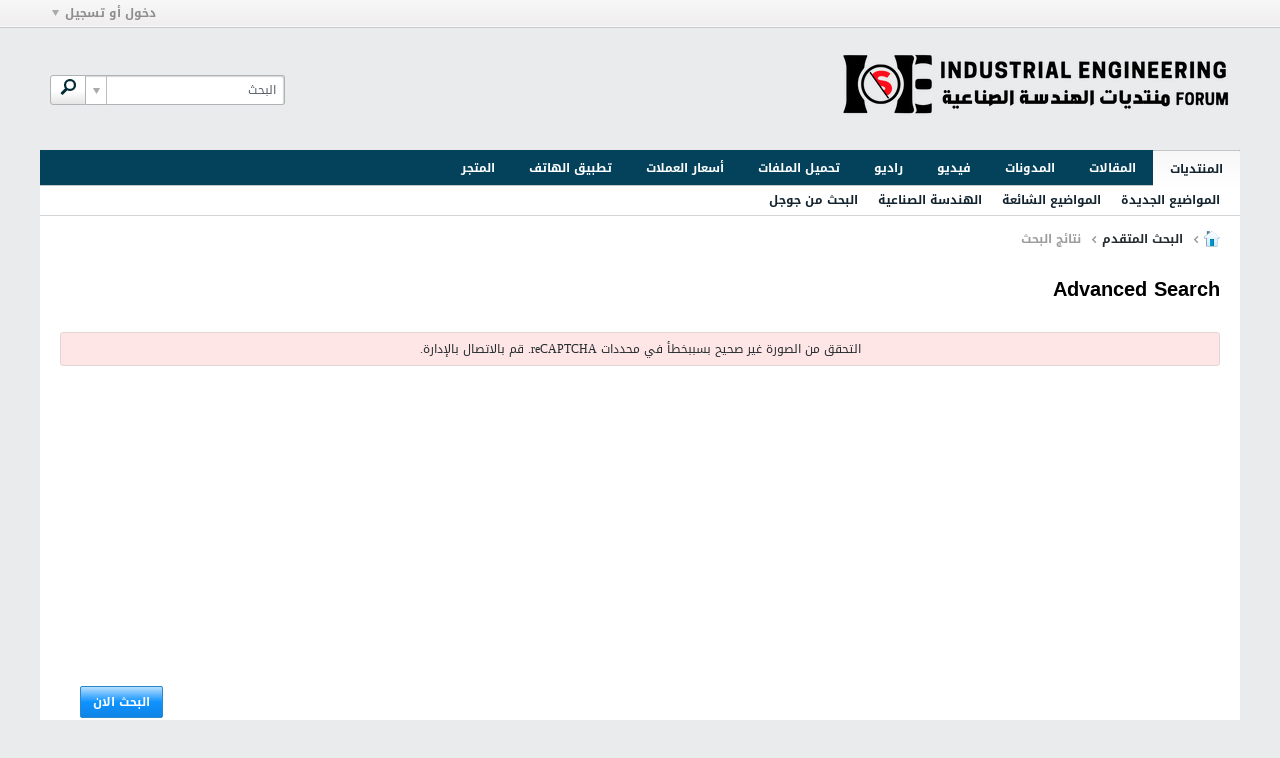

--- FILE ---
content_type: text/html; charset=UTF-8
request_url: https://www.ienajah.com/vb/search?searchJSON=%7B%22tag%22%3A%5B%22%D8%A7%D9%84%D9%83%D8%B1%D9%88%D9%85%D9%8A%D9%88%D9%85%22%5D%7D
body_size: 10915
content:
<!DOCTYPE html>
<html id="htmlTag" xmlns="http://www.w3.org/1999/xhtml" xml:lang="ar" lang="ar" dir="rtl">
<head>
	
	
	<base href="https://www.ienajah.com/vb/" />
	
		<link rel="Shortcut Icon" href="favicon.ico" type="image/x-icon" />
	

	
	
	
		
		
	

	

	
	<link rel="stylesheet" type="text/css" href="css.php?styleid=21&amp;td=rtl&amp;sheet=css_reset.css,css_unreset.css,css_utilities.css&amp;ts=1747330341 " />
<link rel="stylesheet" type="text/css" href="css.php?styleid=21&amp;td=rtl&amp;sheet=css_imgareaselect-animated.css,css_jquery-ui-1_12_1_custom.css,css_jquery_qtip.css,css_jquery_selectBox.css,css_jquery_autogrow.css,css_global.css,css_fonts.css,css_b_link.css,css_b_layout.css,css_b_button.css,css_b_button_group.css,css_b_icon.css,css_b_tabbed_pane.css,css_b_form_control.css,css_b_form_input.css,css_b_form_select.css,css_b_form_textarea.css,css_b_media.css,css_b_divider.css,css_b_avatar.css,css_b_namecard.css,css_b_ajax_loading_indicator.css,css_responsive.css,css_b_vbscroller.css,css_b_theme_selector.css,css_b_top_background.css,css_b_module.css,css_b_comp_menu_horizontal.css,css_b_comp_menu_dropdown.css,css_b_comp_menu_vert.css,css_b_top_menu.css&amp;ts=1747330341 " />

<script type="text/javascript" src="js/header-rollup-575.js"></script>

	
		<meta property="og:site_name" content="منتديات الهندسة الصناعية" />
		<meta property="og:description" content="vBulletin Search" />
		<meta property="og:url" content="https://www.ienajah.com/vb/search?searchJSON=%7B%22tag%22%3A%5B%22%5Cu0627%5Cu0644%5Cu0643%5Cu0631%5Cu0648%5Cu0645%5Cu064a%5Cu0648%5Cu0645%22%5D%7D" />
		
		<meta property="og:type" content="website" />
	
	<link rel="sitemap" href="xmlsitemap.php" type="application/xml" />

	
		<meta name="google-site-verification" content="Bh9Ku55ZPKhImWuuw-M2MM7uHohYXlBos2ozmj4IQSs" />
	
	
		<meta name="msvalidate.01" content="FD97F74EAEEDE32EBEA6F6694F9C268B" />
	
	<link rel="canonical" href="https://www.ienajah.com/vb/search?searchJSON=%7B%22tag%22%3A%5B%22%5Cu0627%5Cu0644%5Cu0643%5Cu0631%5Cu0648%5Cu0645%5Cu064a%5Cu0648%5Cu0645%22%5D%7D" />

	
	<meta name="viewport" content="width=device-width, initial-scale=1, viewport-fit=cover" />

	
	
	

	
	
	
		

	<title>
		
			
			Advanced Search - 
		
		منتديات الهندسة الصناعية
	</title>

	<meta name="description" content="vBulletin Search" />
	<meta name="generator" content="vBulletin 5.7.5" />

	
	

	<link rel="stylesheet" type="text/css" href="css.php?styleid=21&amp;td=rtl&amp;sheet=css_login.css&amp;ts=1747330341 " />
<link rel="stylesheet" type="text/css" href="css.php?styleid=21&amp;td=rtl&amp;sheet=css_search.css&amp;ts=1747330341 " />
<link rel="stylesheet" type="text/css" href="css.php?styleid=21&amp;td=rtl&amp;sheet=css_sitebuilder.css,css_b_config_site.css,color_style.css&amp;ts=1747330341 " />
<link rel="stylesheet" type="text/css" href="css.php?styleid=21&amp;td=rtl&amp;sheet=css_form.css&amp;ts=1747330341 " />
<link rel="stylesheet" type="text/css" href="css.php?styleid=21&amp;td=rtl&amp;sheet=css_b_content_entry.css,css_b_toolbar.css,css_b_content_entry_panel.css,css_b_editor.css,css_b_smilie.css,css_b_file_chooser.css,css_b_attach_item.css,css_b_link_input.css,css_b_link_content.css,css_b_table.css,css_b_poll_fieldset.css,css_b_datepicker.css,css_flatpickr_min.css,css_flatpickr_theme_airbnb.css,css_flatpickr_extra.css,css_b_bbcode.css,css_b_bbcode_user.css,css_b_toggle_slider.css&amp;ts=1747330341 " />
<link class="js-additional-css" rel="stylesheet" type="text/css" href="css.php?styleid=21&amp;td=rtl&amp;sheet=css_additional.css&amp;ts=1747330341 " />

<script type="text/javascript">
		if (location.hash) {
			document.write('<style type="text/css"> a.anchor { display:none;} <\/style>');
		}

		var uploadUrlTarget = "https://www.ienajah.com/vb/uploader/url";
		var pageData = {
			"baseurl": "https://www.ienajah.com/vb",
			"baseurl_path": "/vb/",
			"baseurl_core": "https://www.ienajah.com/vb/core",
			"baseurl_pmchat": "https://www.ienajah.com/vb/pmchat/chat",
			"pageid": "2",
			"pagetemplateid": "5",
			"channelid": "",
			"nodeid": "0",
			"userid": "0",
			"username": "ضيف",
			"musername": "ضيف",
			"user_startofweek": "1",
			
			"user_lang_pickerdateformatoverride": "",
			"user_editorstate": "",
			"textDirLeft": "right",
			"textDirRight": "left",
			"textdirection": "rtl",
			"can_use_sitebuilder": "",
			"cookie_prefix": "bb",
			"cookie_path": "/",
			"cookie_domain": "",
			"inlinemod_cookie_name": "inlinemod_nodes",
			
				"pagenum": "1",
			
			"languageid": "4",
			"threadmarking": "2",
			"lastvisit": "1769410650",
			"phrasedate": "",
			"optionsdate": "",
			
			"current_server_datetime": "1769410650",
			"simpleversion": "v=575",
			
			"showhv_post": "",
			"nextcron": "1769410800",
			"securitytoken": "guest",
			"privacystatus": "0",
			"flash_message": "",
			"registerurl": "https://www.ienajah.com/vb/register",
			"activationurl": "https://www.ienajah.com/vb/activateuser",
			"helpurl": "https://www.ienajah.com/vb/help",
			"contacturl": "https://www.ienajah.com/vb/contact-us",
			"datenow": "01-26-2026"
		};
		
		

	</script>
	<link rel="apple-touch-icon" sizes="180x180" href="/vb/apple-touch-icon.png">
<link rel="icon" type="image/png" sizes="32x32" href="/vb/favicon-32x32.png">
<link rel="icon" type="image/png" sizes="16x16" href="/vb/favicon-16x16.png">
<link rel="manifest" href="/vb/site.webmanifest">
<link rel="mask-icon" href="/vb/safari-pinned-tab.svg" color="#04425c">
<link rel="shortcut icon" href="/vb/favicon.ico">
<meta name="msapplication-TileColor" content="#04425c">
<meta name="msapplication-config" content="/vb/browserconfig.xml">
<meta name="theme-color" content="#04425c">
<meta name="twitter:card" content="summary_large_image">
<meta name="twitter:site" content="@ienajah"/>
<meta name="twitter:creator" content="@ienajah">
<meta name="twitter:description" content="vBulletin Search">
<meta name="twitter:domain" content="ienajah.com"/>
<meta property="og:updated_time" content="1769417850" />
	
</head>

	







	

<body id="vb-page-body" class="l-desktop page2 vb-page view-mode logged-out" itemscope data-usergroupid="1" data-styleid="21">
<script type="text/javascript">
	vBulletin.Responsive.Debounce.checkBrowserSize();
</script>




	


<div class="b-top-menu__background b-top-menu__background--sitebuilder js-top-menu-sitebuilder h-hide-on-small h-hide">
	<div class="b-top-menu__container">
		<ul class="b-top-menu b-top-menu--sitebuilder js-top-menu-sitebuilder--list js-shrink-event-parent">
			
		</ul>
	</div>
</div>

<nav class="b-top-menu__background js-top-menu-user">
	<div class="b-top-menu__container">
		<ul class="b-top-menu b-top-menu--user js-top-menu-user--list js-shrink-event-parent">
			




	



	<li class="b-top-menu__item b-top-menu__item--no-left-divider b-top-menu__item--no-right-divider username-container js-shrink-event-child">

		<div class="b-comp-menu-dropdown b-comp-menu-dropdown--headerbar js-comp-menu-dropdown b-comp-menu-dropdown--open-on-hover js-login-menu">
			<div id="lnkLoginSignupMenu" class="b-comp-menu-dropdown__trigger js-comp-menu-dropdown__trigger b-comp-menu-dropdown__trigger--arrow b-comp-menu-dropdown__trigger--headerbar js-button" tabindex="0">
				دخول أو تسجيل
			</div>

			<ul class="b-comp-menu-dropdown__content js-comp-menu-dropdown__content b-comp-menu-dropdown__content--right">

				<li class="b-comp-menu-dropdown__content-item js-comp-menu-dropdown__content-maintain-menu b-comp-menu-dropdown__content-item--no-hover">
					

<div class='js-login-form-main-container login-form-main-container'>

<div class="js-error-box error h-margin-bottom-l h-hide"></div>

<div class="js-login-message-box login-message-box h-hide">
	<div class="h-center-container"><div class="h-center">تسجيل الدخول...</div></div>
</div>

<form action="" method="post" class="h-clearfix js-login-form-main ">
	<div class="login-fieldset table">
		<div class="tr">
			
				
					
				
			
			<span class="td">
				<input type="text" name="username" value="" class="js-login-username b-form-input__input b-form-input__input--full" placeholder="اسم العضو/البريد الإلكتروني" />
			</span>
		</div>
		<div class="tr">
			<span class="td">
				<input type="password" autocomplete="off" name="password" class="js-login-password b-form-input__input b-form-input__input--full" placeholder="كلمة المرور" />
			</span>
		</div>
	</div>

	
	

	<div class="secondary-controls h-left h-clear-left h-margin-top-s">
		<label><input type="checkbox" name="rememberme"  />تذكرني</label>
	</div>

	<div class="primary-controls h-right h-clear-right h-margin-top-s">
		<button type="button" class="js-login-button b-button b-button--primary">تسجيل الدخول</button>
	</div>

	<div class="secondary-controls h-left h-clear-left">
		<a href="https://www.ienajah.com/vb/lostpw" class='b-link lost-password-link'>نسيت كلمة السر أو اسم المستخدم؟</a>
	</div>

	<div class="primary-controls h-right h-clear-right">
		
			
			
			
		
		or <a id="idLoginSignup" href="https://www.ienajah.com/vb/register?urlpath=aHR0cHM6Ly93d3cuaWVuYWphaC5jb20vdmIvL3NlYXJjaD9zZWFyY2hKU09OPSU3QiUyMnRhZyUyMiUzQSU1QiUyMiU1Q3UwNjI3JTVDdTA2NDQlNUN1MDY0MyU1Q3UwNjMxJTVDdTA2NDglNUN1MDY0NSU1Q3UwNjRhJTVDdTA2NDglNUN1MDY0NSUyMiU1RCU3RA%3D%3D" target="_top">التسجيل</a>
	</div>

</form>
</div>
				</li>

				
				

				<li id="externalLoginProviders" class="b-comp-menu-dropdown__content-item js-comp-menu-dropdown__content-maintain-menu b-comp-menu-dropdown__content-item--no-hover js-external-login-providers h-clearfix h-hide-imp">
					<span class="h-left h-margin-left-s login-external-label">تسجيل دخول بواسطة</span>
					
					
					
		

			

				</li>

			</ul>

		</div>

	</li>

	

		</ul>
	</div>
</nav>

<div id="sitebuilder-wrapper" class="noselect h-clearfix h-hide-on-small">
	
</div>

<div class="main-navbar-bottom-line"></div>

<div id="outer-wrapper">
<div id="wrapper">

	
	<div id="header-axd" class="header-edit-box axdnum_1 h-clearfix">
		
		<div class="axd-container axd-container_header">
			<div class="admin-only">
				
			</div>
			<div class="axd axd_header">
				<div class="ad_header_inner"><script async src="https://pagead2.googlesyndication.com/pagead/js/adsbygoogle.js?client=ca-pub-6776679704356309"
     crossorigin="anonymous"></script><script>
function redirectToWaitingPage(originalLink) {
  window.location.href = 'https://www.ienajah.com/vb/redirect?originalLink=' + encodeURIComponent(originalLink);
}

document.addEventListener("DOMContentLoaded", function() {
  var links = document.querySelectorAll("a");
  links.forEach(function(link) {
    link.addEventListener("click", function(event) {
      var href = this.getAttribute("href");
      if (href && href.startsWith("http") && !isSameDomain(href)) {
        event.preventDefault();
        redirectToWaitingPage(href);
      }
    });
  });
});

function isSameDomain(url) {
  var currentDomain = window.location.hostname;
  var urlDomain = new URL(url).hostname;
  return currentDomain === urlDomain;
}
</script></div>
			</div>
		</div>
		<div class="axd-container axd-container_header2">
			<div class="admin-only">
				
			</div>
			<div class="axd axd_header2">
				
			</div>
		</div>
	</div>

	
	
	
	
	<header class="b-top-background__header-mainnav-subnav">

		
		<div class="b-top-background__header-mainnav">

			
			<div id="header" class="noselect">
				<div class="header-cell header-edit-box">
					
					<div class="site-logo">
						<a href="https://www.ienajah.com/vb/"><img src="filedata/fetch?filedataid=4246" data-orig-src="filedata/fetch?filedataid=4246" alt="شعار" title="Copyright © 2024 ienajah.com. All rights reserved" /></a>
					</div>
				</div>
				<div class="toolbar">
					<ul class="h-right">
						
						
						
						<li class="search-container">
							<form id="searchForm" action="https://www.ienajah.com/vb/search" class="h-left" method="GET">
								<div class="h-left">

									
									<div class="search-box h-clearfix">

										<div class="search-term-container">

											<input type="text" name="q" id="q" placeholder="البحث" class="search-term b-form-input__input b-form-input__input--shadow" autocomplete="off" />

											<div class="search-menu-container h-clearfix">
												<div class="vertical-divider-left"></div>
												<div class="b-comp-menu-dropdown js-comp-menu-dropdown b-comp-menu-dropdown--open-on-hover b-comp-menu-dropdown--header-search">
													<div class="b-comp-menu-dropdown__trigger js-comp-menu-dropdown__trigger b-comp-menu-dropdown__trigger--arrow js-button" tabindex="0"></div>
													<ul class="b-comp-menu-dropdown__content js-comp-menu-dropdown__content">

	<li class="b-comp-menu-dropdown__content-item b-comp-menu-dropdown__content-item--first b-comp-menu-dropdown__content-item--no-hover js-comp-menu-dropdown__content-maintain-menu">

		<div class="searchPopupBody">

			<label><input type="checkbox" name="searchFields[title_only]" class="searchFields_title_only" value="1" />البحث في العناوين فقط</label>

			

			

			<div class="b-button-group h-margin-top-xs">
				<button type="submit" id="btnSearch-popup" class="b-button b-button--primary">البحث</button>
			</div>

		</div>

		<input type="hidden" name="searchJSON" value="" />
	</li>

	<li class="b-comp-menu-dropdown__content-item js-comp-menu-dropdown__content-maintain-menu">
		<a href="#" id="btnAdvSearch" class="adv-search-btn">البحث المتقدم</a>
	</li>

</ul>
												</div>
											</div>

										</div>

										<button type="submit" id="btnSearch" class="search-btn" title="البحث"><span class="b-icon b-icon__search"></span></button>

									</div>

								</div>
							</form>
						</li>
						
					</ul>
				</div>
				
			</div>

			
			<nav id="channel-tabbar" class="h-clearfix noselect">
				<ul class="channel-tabbar-list h-left b-comp-menu-horizontal js-comp-menu-horizontal js-comp-menu--dropdown-on-small b-comp-menu-dropdown--inactive js-comp-menu-dropdown__content--main-menu h-hide-on-small js-shrink-event-parent">

					
						
					

					
					
					
						
						
						
						<li class="current section-item js-shrink-event-child">
							<a   href="" class="h-left navbar_home">المنتديات</a>
							
								<span class="channel-tabbar-divider"></span>
							
							<span class="mobile dropdown-icon"><span class="icon h-right"></span></span>
						</li>
					
						
						
						
						<li class=" section-item js-shrink-event-child">
							<a   href="node/13" class="h-left navbar_articles">المقالات</a>
							
								<span class="channel-tabbar-divider"></span>
							
							<span class="mobile dropdown-icon"><span class="icon h-right"></span></span>
						</li>
					
						
						
						
						<li class=" section-item js-shrink-event-child">
							<a   href="blogs" class="h-left navbar_blogs">المدونات</a>
							
								<span class="channel-tabbar-divider"></span>
							
							<span class="mobile dropdown-icon"><span class="icon h-right"></span></span>
						</li>
					
						
						
						
						<li class=" section-item js-shrink-event-child">
							<a target='_blank'  href="https://www.ienajah.com/wp/video/" class="h-left navbar_1">فيديو</a>
							
								<span class="channel-tabbar-divider"></span>
							
							<span class="mobile dropdown-icon"><span class="icon h-right"></span></span>
						</li>
					
						
						
						
						<li class=" section-item js-shrink-event-child">
							<a target='_blank'  href="https://www.ienajah.com/vb/radio/index" class="h-left navbar_">راديو</a>
							
								<span class="channel-tabbar-divider"></span>
							
							<span class="mobile dropdown-icon"><span class="icon h-right"></span></span>
						</li>
					
						
						
						
						<li class=" section-item js-shrink-event-child">
							<a target='_blank'  href="https://www.ienajah.com/up/" class="h-left navbar_f__">تحميل الملفات</a>
							
								<span class="channel-tabbar-divider"></span>
							
							<span class="mobile dropdown-icon"><span class="icon h-right"></span></span>
						</li>
					
						
						
						
						<li class=" section-item js-shrink-event-child">
							<a   href="https://www.ienajah.com/vb/currency" class="h-left navbar__5">أسعار العملات</a>
							
								<span class="channel-tabbar-divider"></span>
							
							<span class="mobile dropdown-icon"><span class="icon h-right"></span></span>
						</li>
					
						
						
						
						<li class=" section-item js-shrink-event-child">
							<a   href="https://www.ienajah.com/vb/app" class="h-left navbar__6">تطبيق الهاتف</a>
							
								<span class="channel-tabbar-divider"></span>
							
							<span class="mobile dropdown-icon"><span class="icon h-right"></span></span>
						</li>
					
						
						
						
						<li class=" section-item js-shrink-event-child">
							<a target='_blank'  href="https://www.ienajah.com/wp/store/" class="h-left navbar_3">المتجر</a>
							
							<span class="mobile dropdown-icon"><span class="icon h-right"></span></span>
						</li>
					
					
				</ul>
			</nav>


		</div>


		
		<nav id="channel-subtabbar" class="h-clearfix  h-hide-on-small h-block js-channel-subtabbar">
			<ul class="h-left channel-subtabbar-list js-channel-subtabbar-list js-shrink-event-parent">
				
					
					
					<li class=" js-shrink-event-child">
						<a   href="https://www.ienajah.com/vb/newtopics" class="navbar_new_topics">المواضيع الجديدة</a>
					</li>
				
					
					
					<li class=" js-shrink-event-child">
						<a   href="https://www.ienajah.com/vb/trending" class="navbar_trending_topics">المواضيع الشائعة</a>
					</li>
				
					
					
					<li class=" js-shrink-event-child">
						<a   href="https://www.ienajah.com/vb/ie" class="navbar_industrial_engineering_page">الهندسة الصناعية</a>
					</li>
				
					
					
					<li class=" js-shrink-event-child">
						<a   href="https://www.ienajah.com/vb/googlesearch" class="navbar_google_search">البحث من جوجل
</a>
					</li>
				
			</ul>
		</nav>


	</header>


	

	
	
		
		<nav class="breadcrumbs-wrapper">
		<ul id="breadcrumbs" class="h-clearfix" itemprop="breadcrumb">
			<li class="crumb">
				<a class="crumb-link h-flex-valign-center" href="">
					<span class="b-icon b-icon__home" title="الرئيسية"></span>
				</a>
			</li>
			
				
					
					
				
				<li class="crumb">
					<span class="b-icon b-icon__chevron-right--gray separator"></span>
					
						<a class="crumb-link" href="https://www.ienajah.com/vb//advanced_search?searchJSON=%7B%22tag%22%3A%5B%22%5Cu0627%5Cu0644%5Cu0643%5Cu0631%5Cu0648%5Cu0645%5Cu064a%5Cu0648%5Cu0645%22%5D%7D">البحث المتقدم</a>
					
				</li>
			
				
					
					
				
				<li class="crumb">
					<span class="b-icon b-icon__chevron-right--gray separator"></span>
					
						نتائج البحث
					
				</li>
			
		</ul>
		</nav>
	

	

	
	

	

	


	


	
	<main id="content">
		<div class="canvas-layout-container js-canvas-layout-container">


<div id="canvas-layout-full" class="canvas-layout" data-layout-id="1">

	

	

		
	



	



<!-- row -->
<div class="canvas-layout-row l-row no-columns h-clearfix">

	
	

	

		
		
		

		
	





	



	



	




	
	







<!-- section 200 -->



<div class="canvas-widget-list section-200 js-sectiontype-global_after_breadcrumb h-clearfix l-col__large-12 l-col__small--full l-wide-column">

	

	

	

</div>

	

</div>

	

		
	



	



<!-- row -->
<div class="canvas-layout-row l-row no-columns h-clearfix">

	
	

	

		
		
		

		
	





	



	



	




	
	







<!-- section 2 -->



<div class="canvas-widget-list section-2 js-sectiontype-notice h-clearfix l-col__large-12 l-col__small--full l-wide-column">

	

	
	<!-- *** START WIDGET widgetid:36, widgetinstanceid:23, template:widget_announcement *** -->
	
	


	
	





<div class="b-module canvas-widget default-widget announcement-widget empty" id="widget_23" data-widget-id="36" data-widget-instance-id="23">
	
	<div class="widget-header h-clearfix">
		
		
			
		

		<div class="module-title h-left">
			
				<h1 class="main-title js-main-title hide-on-editmode">إعـــــــلان</h1>
				
				
				
			
		</div>
		
			<div class="module-buttons">
				
					<span class="toggle-button module-button-item collapse" title="تقليص" data-toggle-title="تمديد"><span class="b-icon b-icon__toggle-collapse">تقليص</span></span>
				
			</div>
		
	</div>
	

	<div class="widget-content">
		
			
				لا يوجد إعلان حتى الآن.
				
			
				
	</div>
</div>
	<!-- *** END WIDGET widgetid:36, widgetinstanceid:23, template:widget_announcement *** -->

	<!-- *** START WIDGET widgetid:57, widgetinstanceid:24, template:widget_pagetitle *** -->
	
	


	
	











	




	



<div class="b-module canvas-widget default-widget page-title-widget widget-no-header-buttons widget-no-border" id="widget_24" data-widget-id="57" data-widget-instance-id="24">
	
	<div class="widget-header h-clearfix">
		
		

		<div class="module-title h-left">
			
				<h1 class="main-title js-main-title hide-on-editmode">Advanced Search</h1>
				
				
				
			
		</div>
		
			<div class="module-buttons">
				
					<span class="toggle-button module-button-item collapse" title="تقليص" data-toggle-title="تمديد"><span class="b-icon b-icon__toggle-collapse">تقليص</span></span>
				
			</div>
		
	</div>
	


	
	

</div>
	<!-- *** END WIDGET widgetid:57, widgetinstanceid:24, template:widget_pagetitle *** -->


	

</div>

	

</div>

	

		
	



	



<!-- row -->
<div class="canvas-layout-row l-row no-columns h-clearfix">

	
	

	

		
		
		

		
	





	



	



	




	
	

	
	







<!-- section 0 -->



<div class="canvas-widget-list section-0 js-sectiontype-primary js-sectiontype-secondary h-clearfix l-col__large-12 l-col__small--full l-wide-column">

	

	
	<!-- *** START WIDGET widgetid:17, widgetinstanceid:25, template:widget_search_criteria *** -->
	





	


	
	







	
		
	
	
	
	
	
		
	


<div class="b-module canvas-widget search-fields-widget widget-no-header-buttons widget-no-border" id="widget_25" data-widget-id="17" data-widget-instance-id="25">
	
		
		<div class="widget-content">
			
			
				<div class="error h-align-center">التحقق من الصورة غير صحيح بسببخطأ في محددات reCAPTCHA. قم بالاتصال بالإدارة.</div>
			
			
				
				
				
<div id="advancedSearchFields" class="advancedSearchFields form_layout">
	
		<form action="https://www.ienajah.com/vb/search" method="GET" class="advSearchForm">
			<input name="searchJSON" type="hidden" class="searchFields_searchJSON" value="{&quot;tag&quot;:[&quot;\u0627\u0644\u0643\u0631\u0648\u0645\u064a\u0648\u0645&quot;]}" />
			<div class="b-button-group h-margin-bottom-xl h-margin-right-xxl">
				<button class="b-button b-button--primary searchSubmitBtn h-hide-on-xsmall h-block" name="btnSubmit" type="submit">البحث الان</button>
			</div>
		</form>
	
	<div class="searchConfigFields add-search-container">
		
		<form>
		<div class="add-search-fieldset form-fieldset">
			


	
	
		
	
	
		
	
	
		
<div class="form_row h-margin-xxl js-humanverify-recaptcha2">
	<input class="js-humanverify-recaptcha2-response" type="hidden" name="humanverify[g-recaptcha-response]" value="" />
	<label class="label_column">التحقق</label>
	<script src="https://www.google.com/recaptcha/api.js?hl=ar" async defer></script>
	<div class="g-recaptcha"
		data-callback="recaptcha2callback"
		data-theme="light"
		data-sitekey="6LelzXIUAAAAAEdANzWL41uYP6LD6M_2qM4oju8u">
	</div>
</div>
	

			
			
			<div class="form_row form-row-keywords">
				<label class="label_column">كلمات البحث</label>
				<div class="field_column">
					<input type="text" name="searchFields[keywords]" class="js-search-keywords textbox" />
					<a href="#" class="search-tips">نصائح للبحث</a>
				</div>
				<div class="info_column"><label><input type="checkbox" name="searchFields[title_only]" class="searchFields_title_only" value="1" /><span>العنوان فقط</span></label></div>

				<div class="sb-dialog search-tips-dialog">
					<div class="dialog-content table">
						<div class="td excluded-words h-padding-right-l">
							<h1 class="h-clearfix"><span class="b-icon b-icon__minus-circle--blue h-left h-margin-right-l"></span>لايتضمن الكلمات</h1>
							<p><strong>ما تقوم به:</strong> يستثني نتائج البحث مع كلمة أو عبارة معينة</p>
<p><strong>ماذا اكتب</strong>: <code>قواعد -صيد السمك</code></p>
<p><strong>على ماذا سأحصل</strong>: نتائج حول قواعد لا علاقة لها بصيد الأسماك</p>
						</div>
						<div class="td multiple-words h-padding-left-l">
							<h1 class="h-clearfix"><span class="b-icon b-icon__or-circle--blue h-left h-margin-right-l"></span>كلمات متعددة</h1>
							<p><strong>ماذا تعني:</strong> البحث عن صفحات الويب التي تتضمن حتى كلمة</p>
<p><strong>ماذا اكتب</strong>: <code>علطة مكة أو مسقط</code>
<p><strong>ما سوف تحصل عليه</strong>: النتائج مع "عطلة" وكلمة سواء "مكة" أو "مسقط"</p>
						</div>
					</div>
				</div>

			</div>
			<div class="form_row form-row-members">
				<label class="label_column">الأعضاء</label>
					
				<div class="field_column">
					<input type="text" name="searchFields[author]" class="searchFields_author textbox" />
				</div>
				<div class="info_column"><label><input type="checkbox" name="searchFields[starter_only]" class="searchFields_starter_only" value="1" /><span>بدء مشاركات فقط</span></label></div>
			</div>
			<div class="form_row form-row-tags">
				<label class="label_column">الكلمات الدلالية</label>
				<div class="field_column">
					
						

						
							
								
							
						
					

					
					

	








	








	
	
		
		
	
	






				</div>
			</div>
			<div class="form_row form-row-isanswered">
				<label class="label_column">Answered</label>
				<div class="field_column searchFields_isanswered">
					<label><input type="radio" name="searchFields[has_answer]" value="-1" checked="checked" /><span>أي موضوع</span></label>
					<label><input type="radio" name="searchFields[has_answer]" value="0" /><span>Not Answered</span></label>
					<label><input type="radio" name="searchFields[has_answer]" value="1" /><span>Answered</span></label>
				</div>
			</div>
			<div class="form_row form-row-daterange">
				<label class="label_column">مدى التاريخ</label>
				<div class="field_column">
					
						<div class="js-daterange">
							<label class="date-from h-left">من <input type="text" name="searchFields[date][from]" class="b-datepicker__input js-datepicker b-form-input__input searchFields_from_date js-daterange--min" /></label>
							<label class="date-to">إلى <input type="text" name="searchFields[date][to]" class="b-datepicker__input js-datepicker b-form-input__input searchFields_to_date js-daterange--max" /></label>
						</div>
					
					<label class="date-lastvisit"><input type="checkbox" name="searchFields[last_visit]" class="searchFields_last_visit" value="1" /><span>آخر زيارة</span></label>
				</div>
			</div>



			
			<div class="form_row form-row-daterange js-contenttype-dependent" data-dependee="event">
				<label class="label_column">بداية الحدث</label>
				<div class="field_column">

					
						<div class="js-daterange">
							<label class="date-from">
								من
							</label>
							<label class="b-datepicker">
								<input type="text" name="searchFields[eventstartdate][from]"
									class="b-datepicker__input b-form-input__input js-datetimepicker js-daterange--min" />
							</label>

							<label class="date-to">
								إلى
							</label>
							<label class="b-datepicker">
								<input type="text" name="searchFields[eventstartdate][to]"
									class="b-datepicker__input b-form-input__input js-datetimepicker js-daterange--max" />
							</label>
						</div>
					
				</div>
			</div>




			<div class="form_row form-row-sortby">
				<label class="label_column">ترتيب بواسطة</label>
				<div class="field_column">
					<select name="searchFields[order][field]" class="searchFields_order_field custom-dropdown">
							<option value="relevance">صلة العلاقة</option>
							<option value="title">العنوان</option>
							<option value="author">الأعضاء</option>
							<option value="created">تاريخ -  بداية المشاركة</option>
							<option value="lastcontent">التاريخ - آخر تحديث</option>
							<option value="replies">مشاركات</option>
							<option value="votes">معحبون</option>
							<option value="eventstartdate">بداية الحدث</option>
							<option value="trending">شائع</option>
					</select>
				</div>
			</div>
			<div class="form_row">
				<label class="label_column label sort-order">ترتيب</label>
				<div class="field_column">
					<select name="searchFields[order][direction]" class="searchFields_order_direction custom-dropdown">
						<option value="desc" >تنازلي</option>
						<option value="asc">تصاعدي</option>
					</select>
				</div>
			</div>
			<div class="form_row form-row-contenttypes">
				<label class="label_column">أنواع</label>
				<div class="field_column searchFields_type_container">
					
						
							
								
								
								<label><input type="checkbox" name="searchFields[type][]" class="searchFields_type" value="vBForum_Event" /><span>الحدث</span></label>
							
						
							
								
								
								<label><input type="checkbox" name="searchFields[type][]" class="searchFields_type" value="vBForum_Gallery" /><span>المعرض</span></label>
							
						
							
								
								
								<label><input type="checkbox" name="searchFields[type][]" class="searchFields_type" value="vBForum_Link" /><span>رابط</span></label>
							
						
							
								
								
								<label><input type="checkbox" name="searchFields[type][]" class="searchFields_type" value="vBForum_Photo" /><span>صورة</span></label>
							
						
							
								
								
								<label><input type="checkbox" name="searchFields[type][]" class="searchFields_type" value="vBForum_Poll" /><span>إستطلاع</span></label>
							
						
							
								
								
								<label><input type="checkbox" name="searchFields[type][]" class="searchFields_type" value="vBForum_Text" /><span>مناقشة</span></label>
							
						
							
								
								
								<label><input type="checkbox" name="searchFields[type][]" class="searchFields_type" value="vBForum_Video" /><span>فيديو</span></label>
							
						
					
					<label class="field-desc">يمكنك اختيار عرض نوع فردي فقط أو أنواع متعددة.</label>

					
						<input type="hidden" class="searchFields_exclude_type" name="searchFields[exclude_type][]" value="vBForum_PrivateMessage" />
					
				</div>
			</div>

			

			

			<div class="form_row">
				<label class="label_column">المصادر</label>
				
					
					<div class="field_column">
						<select name="searchFields[channel]" class="searchFields_channel h-left" multiple="multiple">
							
								
									
								
								<option value="1">الصفحة الرئيسية</option>
							
								
									
								
								<option value="2">المنتديات</option>
							
								
									
									
									
								
								<option value="14">&nbsp;&nbsp;&nbsp;الاقسام العامة</option>
							
								
									
									
									
								
								<option value="35">&nbsp;&nbsp;&nbsp;&nbsp;&nbsp;&nbsp;القسم الإرشادي</option>
							
								
									
									
									
								
								<option value="22">&nbsp;&nbsp;&nbsp;&nbsp;&nbsp;&nbsp;القسم العام</option>
							
								
									
									
									
								
								<option value="23">&nbsp;&nbsp;&nbsp;&nbsp;&nbsp;&nbsp;فلسطينيات</option>
							
								
									
									
									
								
								<option value="62">&nbsp;&nbsp;&nbsp;&nbsp;&nbsp;&nbsp;&nbsp;&nbsp;&nbsp;اخر الاخبار والتطورات</option>
							
								
									
									
									
								
								<option value="34">&nbsp;&nbsp;&nbsp;&nbsp;&nbsp;&nbsp;القسم الإسلامي</option>
							
								
									
									
									
								
								<option value="54">&nbsp;&nbsp;&nbsp;&nbsp;&nbsp;&nbsp;&nbsp;&nbsp;&nbsp;رمضانيات</option>
							
								
									
									
									
								
								<option value="15">&nbsp;&nbsp;&nbsp;كلية الهندسة الصناعية</option>
							
								
									
									
									
								
								<option value="24">&nbsp;&nbsp;&nbsp;&nbsp;&nbsp;&nbsp;التعريف بالهندسة الصناعية</option>
							
								
									
									
									
								
								<option value="25">&nbsp;&nbsp;&nbsp;&nbsp;&nbsp;&nbsp;المكتبة الالكترونية</option>
							
								
									
									
									
								
								<option value="26">&nbsp;&nbsp;&nbsp;&nbsp;&nbsp;&nbsp;المشاريع والامتحانات</option>
							
								
									
									
									
								
								<option value="20">&nbsp;&nbsp;&nbsp;مجالات الهندسة الصناعية</option>
							
								
									
									
									
								
								<option value="40">&nbsp;&nbsp;&nbsp;&nbsp;&nbsp;&nbsp;ضبط وتوكيد الجودة</option>
							
								
									
									
									
								
								<option value="41">&nbsp;&nbsp;&nbsp;&nbsp;&nbsp;&nbsp;التصنيع والانتاج</option>
							
								
									
									
									
								
								<option value="38">&nbsp;&nbsp;&nbsp;&nbsp;&nbsp;&nbsp;الادارة الهندسية و ادارة المشاريع</option>
							
								
									
									
									
								
								<option value="39">&nbsp;&nbsp;&nbsp;&nbsp;&nbsp;&nbsp;السلامة والعوامل الانسانية</option>
							
								
									
									
									
								
								<option value="47">&nbsp;&nbsp;&nbsp;&nbsp;&nbsp;&nbsp;الاقتصاد الهندسي والإحصاء</option>
							
								
									
									
									
								
								<option value="221020">&nbsp;&nbsp;&nbsp;الاقسام الهندسية</option>
							
								
									
									
									
								
								<option value="37">&nbsp;&nbsp;&nbsp;&nbsp;&nbsp;&nbsp;القسم الهندسي العام</option>
							
								
									
									
									
								
								<option value="60">&nbsp;&nbsp;&nbsp;&nbsp;&nbsp;&nbsp;&nbsp;&nbsp;&nbsp;الثانوية العامة (التوجيهي)</option>
							
								
									
									
									
								
								<option value="48">&nbsp;&nbsp;&nbsp;&nbsp;&nbsp;&nbsp;الخريجين والبحث عن عمل</option>
							
								
									
									
									
								
								<option value="229103">&nbsp;&nbsp;&nbsp;&nbsp;&nbsp;&nbsp;&nbsp;&nbsp;&nbsp;الدورات التدريبية</option>
							
								
									
									
									
								
								<option value="229100">&nbsp;&nbsp;&nbsp;&nbsp;&nbsp;&nbsp;&nbsp;&nbsp;&nbsp;وظائف شاغرة</option>
							
								
									
									
									
								
								<option value="16">&nbsp;&nbsp;&nbsp;الأقسام التقنية</option>
							
								
									
									
									
								
								<option value="27">&nbsp;&nbsp;&nbsp;&nbsp;&nbsp;&nbsp;البرامج الهندسية</option>
							
								
									
									
									
								
								<option value="28">&nbsp;&nbsp;&nbsp;&nbsp;&nbsp;&nbsp;الكمبيوتر والإنترنت</option>
							
								
									
									
									
								
								<option value="59">&nbsp;&nbsp;&nbsp;&nbsp;&nbsp;&nbsp;&nbsp;&nbsp;&nbsp;قسم الألعاب</option>
							
								
									
									
									
								
								<option value="42">&nbsp;&nbsp;&nbsp;&nbsp;&nbsp;&nbsp;الجوال والإتصالات</option>
							
								
									
									
									
								
								<option value="58">&nbsp;&nbsp;&nbsp;تطوير المواقع والمنتديات</option>
							
								
									
									
									
								
								<option value="228619">&nbsp;&nbsp;&nbsp;&nbsp;&nbsp;&nbsp;ركن تطوير المواقع</option>
							
								
									
									
									
								
								<option value="228616">&nbsp;&nbsp;&nbsp;&nbsp;&nbsp;&nbsp;ركن تطـوير منتديات vBulletin</option>
							
								
									
									
									
								
								<option value="228617">&nbsp;&nbsp;&nbsp;&nbsp;&nbsp;&nbsp;ركن تطوير XENFORO</option>
							
								
									
									
									
								
								<option value="228618">&nbsp;&nbsp;&nbsp;&nbsp;&nbsp;&nbsp;ركن تقنيات محركات البحث سيو SEO</option>
							
								
									
									
									
								
								<option value="17">&nbsp;&nbsp;&nbsp;الأقسام الترفيهية</option>
							
								
									
									
									
								
								<option value="30">&nbsp;&nbsp;&nbsp;&nbsp;&nbsp;&nbsp;قسم الرياضة</option>
							
								
									
									
									
								
								<option value="29">&nbsp;&nbsp;&nbsp;&nbsp;&nbsp;&nbsp;معرض الصوتيات والمرئيات</option>
							
								
									
									
									
								
								<option value="69">&nbsp;&nbsp;&nbsp;&nbsp;&nbsp;&nbsp;&nbsp;&nbsp;&nbsp;Prison Break</option>
							
								
									
									
									
								
								<option value="55">&nbsp;&nbsp;&nbsp;&nbsp;&nbsp;&nbsp;&nbsp;&nbsp;&nbsp;الأفلام والمسلسلات العربية</option>
							
								
									
									
									
								
								<option value="50">&nbsp;&nbsp;&nbsp;&nbsp;&nbsp;&nbsp;&nbsp;&nbsp;&nbsp;الأفلام والمسلسلات الأجنبية</option>
							
								
									
									
									
								
								<option value="56">&nbsp;&nbsp;&nbsp;&nbsp;&nbsp;&nbsp;&nbsp;&nbsp;&nbsp;الأفلام والمسلسلات الكرتونية</option>
							
								
									
									
									
								
								<option value="51">&nbsp;&nbsp;&nbsp;&nbsp;&nbsp;&nbsp;&nbsp;&nbsp;&nbsp;الأغاني العربية والأجنبية</option>
							
								
									
									
									
								
								<option value="68">&nbsp;&nbsp;&nbsp;&nbsp;&nbsp;&nbsp;&nbsp;&nbsp;&nbsp;&nbsp;&nbsp;&nbsp;الاغاني والحفلات الشعبية</option>
							
								
									
									
									
								
								<option value="45">&nbsp;&nbsp;&nbsp;&nbsp;&nbsp;&nbsp;استراحة الاعضاء</option>
							
								
									
									
									
								
								<option value="36">&nbsp;&nbsp;&nbsp;&nbsp;&nbsp;&nbsp;&nbsp;&nbsp;&nbsp;الصور والتصاميم</option>
							
								
									
									
									
								
								<option value="61">&nbsp;&nbsp;&nbsp;&nbsp;&nbsp;&nbsp;&nbsp;&nbsp;&nbsp;الترحيب بالاعضاء</option>
							
								
									
									
									
								
								<option value="52">&nbsp;&nbsp;&nbsp;&nbsp;&nbsp;&nbsp;&nbsp;&nbsp;&nbsp;الفن والفنانين</option>
							
								
									
									
									
								
								<option value="49">&nbsp;&nbsp;&nbsp;&nbsp;&nbsp;&nbsp;&nbsp;&nbsp;&nbsp;الضحك والفرفشة</option>
							
								
									
									
									
								
								<option value="21">&nbsp;&nbsp;&nbsp;ارشيف الموقع</option>
							
								
									
									
									
								
								<option value="44">&nbsp;&nbsp;&nbsp;&nbsp;&nbsp;&nbsp;ارشيف منتديات الهندسة الصناعية</option>
							
								
									
								
								<option value="13">المقالات</option>
							
								
									
									
									
								
								<option value="219112">&nbsp;&nbsp;&nbsp;الاخبار التقنية والعلمية</option>
							
								
									
									
									
								
								<option value="219109">&nbsp;&nbsp;&nbsp;الاخبار السياسية</option>
							
								
									
									
									
								
								<option value="219111">&nbsp;&nbsp;&nbsp;الاخبار الترفيهية</option>
							
								
									
									
									
								
								<option value="219110">&nbsp;&nbsp;&nbsp;الاخبار العامة</option>
							
								
									
								
								<option value="3">المدونات</option>
							
								
									
									
									
								
								<option value="223396">&nbsp;&nbsp;&nbsp;هندسة الإبداع</option>
							
								
									
									
									
								
								<option value="224230">&nbsp;&nbsp;&nbsp;Engineering in English</option>
							
								
									
									
									
								
								<option value="221262">&nbsp;&nbsp;&nbsp;الخطة الدراسية للهندسة الصناعية</option>
							
								
									
									
									
								
								<option value="220253">&nbsp;&nbsp;&nbsp;شرح برنامج Microsoft Project</option>
							
								
									
									
									
								
								<option value="219544">&nbsp;&nbsp;&nbsp;دروس تعلم الرسم بالحاسوب AutoCAD</option>
							
								
									
								
								<option value="4">المجموعات</option>
							
								
									
									
									
								
								<option value="218833">&nbsp;&nbsp;&nbsp;بدون تصنيف</option>
							
								
									
									
									
								
								<option value="223218">&nbsp;&nbsp;&nbsp;&nbsp;&nbsp;&nbsp;Institute of Industrial and Systems Engineers</option>
							
								
									
									
									
								
								<option value="218835">&nbsp;&nbsp;&nbsp;&nbsp;&nbsp;&nbsp;TO BE MORE ACTIVE</option>
							
								
									
									
									
								
								<option value="218836">&nbsp;&nbsp;&nbsp;&nbsp;&nbsp;&nbsp;smile</option>
							
								
									
									
									
								
								<option value="218834">&nbsp;&nbsp;&nbsp;&nbsp;&nbsp;&nbsp;industrial engineering 4 ever</option>
							
								
									
									
									
								
								<option value="218837">&nbsp;&nbsp;&nbsp;&nbsp;&nbsp;&nbsp;مشجعي نادي الملكي</option>
							
								
									
									
									
								
								<option value="226503">&nbsp;&nbsp;&nbsp;Uncategorized Groups</option>
							
								
									
								
								<option value="9">البومات</option>
							
						</select>
					</div>
				
			</div>

			<div class="form_row">
				<label class="label_column label sort-order">مشاهدة</label>
				<div class="field_column">
					<select name="searchFields[view]" class="searchFields_view custom-dropdown">
						<option value="" >افتراضي</option>
						<option value="topic">المواضيع</option>
						<option value="compact">مدمج</option>
					</select>
				</div>
			</div>
		</div>
		</form>
	</div>
	
	<form action="https://www.ienajah.com/vb/search" method="GET" class="advSearchForm">
		<input name="searchJSON" type="hidden" class="searchFields_searchJSON" value="{&quot;tag&quot;:[&quot;\u0627\u0644\u0643\u0631\u0648\u0645\u064a\u0648\u0645&quot;]}" />
		<div class="b-button-group h-margin-top-xl h-margin-bottom-xl h-margin-right-xxl">
			<button class="b-button b-button--primary searchSubmitBtn" name="btnSubmit" type="submit">البحث الان</button>
		</div>
	</form>
	
</div>
			
		</div>
	
</div>
	<!-- *** END WIDGET widgetid:17, widgetinstanceid:25, template:widget_search_criteria *** -->


	

</div>

	

</div>

	

		
	



	



<!-- row -->
<div class="canvas-layout-row l-row no-columns h-clearfix">

	
	

	

		
		
		

		
	





	



	



	




	
	







<!-- section 3 -->



<div class="canvas-widget-list section-3 js-sectiontype-extra h-clearfix l-col__large-12 l-col__small--full l-wide-column">

	

	

	

</div>

	

</div>

	

		
	



	



<!-- row -->
<div class="canvas-layout-row l-row no-columns h-clearfix">

	
	

	

		
		
		

		
	





	



	



	




	
	







<!-- section 201 -->



<div class="canvas-widget-list section-201 js-sectiontype-global_before_footer h-clearfix l-col__large-12 l-col__small--full l-wide-column">

	

	

	

</div>

	

</div>

	

</div>

</div>
	<div class="h-clear"></div>
</main>

	<footer id="footer">
		
		
		<nav id="footer-tabbar" class="h-clearfix js-shrink-event-parent">
			
			
			
			
			
				
			
			
			<ul class="h-left js-footer-chooser-list h-margin-left-xxl js-shrink-event-child">
				
				
				
			</ul>

			<ul class="nav-list h-right js-footer-nav-list h-margin-right-xxl b-comp-menu-horizontal js-comp-menu-horizontal js-comp-menu--dropdown-on-xsmall b-comp-menu-dropdown--inactive js-shrink-event-child" data-dropdown-trigger-phrase="go_to_ellipsis" data-dropdown-menu-classes="h-margin-vert-l b-comp-menu-dropdown--direction-up" data-dropdown-trigger-classes="b-comp-menu-dropdown__trigger--arrow">
				
				
					
					
					
						
						
					
					
					
					
					
					
					
					

					<li class="">
						<a rel="nofollow" href="https://www.ienajah.com/vb/contact-us">اتصل بنا</a>
					</li>

				
					
					
					
						
						
					
					
					
					
					
					
					
					

					<li class="">
						<a rel="nofollow" href="https://www.ienajah.com/vb/help">مساعدة</a>
					</li>

				
					
					
					
					
					
					
					
					
					
					

					<li class="">
						<a href="https://www.ienajah.com/vb/privacy">سياسة الخصوصية</a>
					</li>

				
					
					
					
					
					
					
					
					
					
					

					<li class="">
						<a target='_blank' href="https://www.ienajah.com/vb/terms-of-service">شروط الخدمة</a>
					</li>

				
					
					
					
					
					
					
					
					
					
					

					<li class="">
						<a target='_blank' href="https://sites.ienajah.com/support.html">تحميل الملفات</a>
					</li>

				
				<li><a href="#" class="js-footer-go-to-top">الذهاب للأعلى</a></li>
			</ul>
		</nav>
		
	</footer>
</div>
<div id="footer-copyright">
<a href="https://play.google.com/store/apps/details?id=com.vbulletin.build_7311" target="_blank" rel="noopener" title=“تحميل “تطبيق المنتديات على اجهزة اندرويد class="ienajah2 ienajah2-google"> </a>

	<div id="footer-user-copyright">Copyright © 2026 ienajah.com. All rights reserved</div>
	<div id="footer-vb-copyright">Powered by <a href="https://www.vbulletin.com" id="vbulletinlink">vBulletin&reg;</a> Version 5.7.5 <br />Copyright &copy; 2026 MH Sub I, LLC dba vBulletin. All rights reserved. </div>
	<div id="footer-current-datetime">جميع الأوقات بتوقيت جرينتش+2. هذه الصفحة أنشئت 08:57 AM.</div>
</div>
</div>

<div id="loading-indicator" class="js-loading-indicator b-ajax-loading-indicator h-hide">
	<span>يعمل...</span>
</div>
<div class="js-flash-message b-ajax-loading-indicator b-ajax-loading-indicator--medium h-hide">
	<span class="js-flash-message-content"></span>
</div>
<div id="confirm-dialog" class="sb-dialog">
	<div class="dialog-content h-clearfix">
		<div class="icon h-left"></div>
		<div class="message"></div>
	</div>
	<div class="b-button-group">
		<button id="btnConfirmDialogYes" type="button" class="b-button b-button--primary js-button">نعم</button>
		<button id="btnConfirmDialogNo" type="button" class="b-button b-button--secondary js-button">لا</button>
	</div>
</div>
<div id="alert-dialog" class="sb-dialog">
	<div class="dialog-content h-clearfix">
		<div class="icon h-left"></div>
		<div class="message"></div>
	</div>
	<div class="b-button-group">
		<button id="btnAlertDialogOK" type="button" class="b-button b-button--primary js-button">تم</button>
	</div>
</div>
<div id="prompt-dialog" class="sb-dialog">
	<div class="dialog-content table h-clearfix">
		<div class="message td"></div>
		<div class="input-box-container td">
			<input type="text" class="input-box textbox" />
			<textarea class="input-box textbox h-hide" rows="3"></textarea>
		</div>
	</div>
	<div class="js-prompt-error h-hide"></div>
	<div class="b-button-group">
		<button id="btnPromptDialogOK" type="button" class="b-button b-button--primary js-button">تم</button>
		<button id="btnPromptDialogCancel" type="button" class="b-button b-button--secondary js-button">إلغاء</button>
	</div>
</div>
<div id="slideshow-dialog" class="sb-dialog slideshow">
	<div class="b-icon b-icon__x-square--gray close-btn">X</div>
	<div class="slideshow-wrapper"></div>
	<div class="caption"></div>
	<div class="thumbnails-wrapper">
		<div class="thumbnails"></div>
	</div>

</div>

<div class="unsubscribe-overlay-container"></div>

<div id="fb-root" data-facebook-language="en_US"></div>




<script type="text/javascript" src="https://ajax.googleapis.com/ajax/libs/jquery/3.5.1/jquery.min.js"></script>


<!-- Global site tag (gtag.js) - Google Analytics -->
<script async src="https://www.googletagmanager.com/gtag/js?id=UA-61475055-1"></script>
<script>
  window.dataLayer = window.dataLayer || [];
  function gtag(){dataLayer.push(arguments);}
  gtag('js', new Date());

  gtag('config', 'UA-61475055-1');
</script>


<!-- Google tag (gtag.js) -->
<script async src="https://www.googletagmanager.com/gtag/js?id=G-TM2C7WCZ48"></script>
<script>
  window.dataLayer = window.dataLayer || [];
  function gtag(){dataLayer.push(arguments);}
  gtag('js', new Date());

  gtag('config', 'G-TM2C7WCZ48');
</script>


<script type="text/javascript">window.jQuery || document.write('<script type="text/javascript" src="js/jquery/jquery-3.5.1.min.js"><\/script>');</script>

<script type="text/javascript" src="js/footer-rollup-575.js"></script>



<script type="text/javascript">
	
		window.vBulletin = window.vBulletin || {};
	
		vBulletin.version = '5.7.5';
</script>






<script type="text/javascript" src="js/login.js?v=575"></script>
<script type="text/javascript" src="js/search-rollup-575.js"></script>
</body>
</html>

--- FILE ---
content_type: text/html; charset=utf-8
request_url: https://www.google.com/recaptcha/api2/anchor?ar=1&k=6LelzXIUAAAAAEdANzWL41uYP6LD6M_2qM4oju8u&co=aHR0cHM6Ly93d3cuaWVuYWphaC5jb206NDQz&hl=ar&v=PoyoqOPhxBO7pBk68S4YbpHZ&theme=light&size=normal&anchor-ms=20000&execute-ms=30000&cb=w87leqaxlqr4
body_size: 49693
content:
<!DOCTYPE HTML><html dir="rtl" lang="ar"><head><meta http-equiv="Content-Type" content="text/html; charset=UTF-8">
<meta http-equiv="X-UA-Compatible" content="IE=edge">
<title>reCAPTCHA</title>
<style type="text/css">
/* cyrillic-ext */
@font-face {
  font-family: 'Roboto';
  font-style: normal;
  font-weight: 400;
  font-stretch: 100%;
  src: url(//fonts.gstatic.com/s/roboto/v48/KFO7CnqEu92Fr1ME7kSn66aGLdTylUAMa3GUBHMdazTgWw.woff2) format('woff2');
  unicode-range: U+0460-052F, U+1C80-1C8A, U+20B4, U+2DE0-2DFF, U+A640-A69F, U+FE2E-FE2F;
}
/* cyrillic */
@font-face {
  font-family: 'Roboto';
  font-style: normal;
  font-weight: 400;
  font-stretch: 100%;
  src: url(//fonts.gstatic.com/s/roboto/v48/KFO7CnqEu92Fr1ME7kSn66aGLdTylUAMa3iUBHMdazTgWw.woff2) format('woff2');
  unicode-range: U+0301, U+0400-045F, U+0490-0491, U+04B0-04B1, U+2116;
}
/* greek-ext */
@font-face {
  font-family: 'Roboto';
  font-style: normal;
  font-weight: 400;
  font-stretch: 100%;
  src: url(//fonts.gstatic.com/s/roboto/v48/KFO7CnqEu92Fr1ME7kSn66aGLdTylUAMa3CUBHMdazTgWw.woff2) format('woff2');
  unicode-range: U+1F00-1FFF;
}
/* greek */
@font-face {
  font-family: 'Roboto';
  font-style: normal;
  font-weight: 400;
  font-stretch: 100%;
  src: url(//fonts.gstatic.com/s/roboto/v48/KFO7CnqEu92Fr1ME7kSn66aGLdTylUAMa3-UBHMdazTgWw.woff2) format('woff2');
  unicode-range: U+0370-0377, U+037A-037F, U+0384-038A, U+038C, U+038E-03A1, U+03A3-03FF;
}
/* math */
@font-face {
  font-family: 'Roboto';
  font-style: normal;
  font-weight: 400;
  font-stretch: 100%;
  src: url(//fonts.gstatic.com/s/roboto/v48/KFO7CnqEu92Fr1ME7kSn66aGLdTylUAMawCUBHMdazTgWw.woff2) format('woff2');
  unicode-range: U+0302-0303, U+0305, U+0307-0308, U+0310, U+0312, U+0315, U+031A, U+0326-0327, U+032C, U+032F-0330, U+0332-0333, U+0338, U+033A, U+0346, U+034D, U+0391-03A1, U+03A3-03A9, U+03B1-03C9, U+03D1, U+03D5-03D6, U+03F0-03F1, U+03F4-03F5, U+2016-2017, U+2034-2038, U+203C, U+2040, U+2043, U+2047, U+2050, U+2057, U+205F, U+2070-2071, U+2074-208E, U+2090-209C, U+20D0-20DC, U+20E1, U+20E5-20EF, U+2100-2112, U+2114-2115, U+2117-2121, U+2123-214F, U+2190, U+2192, U+2194-21AE, U+21B0-21E5, U+21F1-21F2, U+21F4-2211, U+2213-2214, U+2216-22FF, U+2308-230B, U+2310, U+2319, U+231C-2321, U+2336-237A, U+237C, U+2395, U+239B-23B7, U+23D0, U+23DC-23E1, U+2474-2475, U+25AF, U+25B3, U+25B7, U+25BD, U+25C1, U+25CA, U+25CC, U+25FB, U+266D-266F, U+27C0-27FF, U+2900-2AFF, U+2B0E-2B11, U+2B30-2B4C, U+2BFE, U+3030, U+FF5B, U+FF5D, U+1D400-1D7FF, U+1EE00-1EEFF;
}
/* symbols */
@font-face {
  font-family: 'Roboto';
  font-style: normal;
  font-weight: 400;
  font-stretch: 100%;
  src: url(//fonts.gstatic.com/s/roboto/v48/KFO7CnqEu92Fr1ME7kSn66aGLdTylUAMaxKUBHMdazTgWw.woff2) format('woff2');
  unicode-range: U+0001-000C, U+000E-001F, U+007F-009F, U+20DD-20E0, U+20E2-20E4, U+2150-218F, U+2190, U+2192, U+2194-2199, U+21AF, U+21E6-21F0, U+21F3, U+2218-2219, U+2299, U+22C4-22C6, U+2300-243F, U+2440-244A, U+2460-24FF, U+25A0-27BF, U+2800-28FF, U+2921-2922, U+2981, U+29BF, U+29EB, U+2B00-2BFF, U+4DC0-4DFF, U+FFF9-FFFB, U+10140-1018E, U+10190-1019C, U+101A0, U+101D0-101FD, U+102E0-102FB, U+10E60-10E7E, U+1D2C0-1D2D3, U+1D2E0-1D37F, U+1F000-1F0FF, U+1F100-1F1AD, U+1F1E6-1F1FF, U+1F30D-1F30F, U+1F315, U+1F31C, U+1F31E, U+1F320-1F32C, U+1F336, U+1F378, U+1F37D, U+1F382, U+1F393-1F39F, U+1F3A7-1F3A8, U+1F3AC-1F3AF, U+1F3C2, U+1F3C4-1F3C6, U+1F3CA-1F3CE, U+1F3D4-1F3E0, U+1F3ED, U+1F3F1-1F3F3, U+1F3F5-1F3F7, U+1F408, U+1F415, U+1F41F, U+1F426, U+1F43F, U+1F441-1F442, U+1F444, U+1F446-1F449, U+1F44C-1F44E, U+1F453, U+1F46A, U+1F47D, U+1F4A3, U+1F4B0, U+1F4B3, U+1F4B9, U+1F4BB, U+1F4BF, U+1F4C8-1F4CB, U+1F4D6, U+1F4DA, U+1F4DF, U+1F4E3-1F4E6, U+1F4EA-1F4ED, U+1F4F7, U+1F4F9-1F4FB, U+1F4FD-1F4FE, U+1F503, U+1F507-1F50B, U+1F50D, U+1F512-1F513, U+1F53E-1F54A, U+1F54F-1F5FA, U+1F610, U+1F650-1F67F, U+1F687, U+1F68D, U+1F691, U+1F694, U+1F698, U+1F6AD, U+1F6B2, U+1F6B9-1F6BA, U+1F6BC, U+1F6C6-1F6CF, U+1F6D3-1F6D7, U+1F6E0-1F6EA, U+1F6F0-1F6F3, U+1F6F7-1F6FC, U+1F700-1F7FF, U+1F800-1F80B, U+1F810-1F847, U+1F850-1F859, U+1F860-1F887, U+1F890-1F8AD, U+1F8B0-1F8BB, U+1F8C0-1F8C1, U+1F900-1F90B, U+1F93B, U+1F946, U+1F984, U+1F996, U+1F9E9, U+1FA00-1FA6F, U+1FA70-1FA7C, U+1FA80-1FA89, U+1FA8F-1FAC6, U+1FACE-1FADC, U+1FADF-1FAE9, U+1FAF0-1FAF8, U+1FB00-1FBFF;
}
/* vietnamese */
@font-face {
  font-family: 'Roboto';
  font-style: normal;
  font-weight: 400;
  font-stretch: 100%;
  src: url(//fonts.gstatic.com/s/roboto/v48/KFO7CnqEu92Fr1ME7kSn66aGLdTylUAMa3OUBHMdazTgWw.woff2) format('woff2');
  unicode-range: U+0102-0103, U+0110-0111, U+0128-0129, U+0168-0169, U+01A0-01A1, U+01AF-01B0, U+0300-0301, U+0303-0304, U+0308-0309, U+0323, U+0329, U+1EA0-1EF9, U+20AB;
}
/* latin-ext */
@font-face {
  font-family: 'Roboto';
  font-style: normal;
  font-weight: 400;
  font-stretch: 100%;
  src: url(//fonts.gstatic.com/s/roboto/v48/KFO7CnqEu92Fr1ME7kSn66aGLdTylUAMa3KUBHMdazTgWw.woff2) format('woff2');
  unicode-range: U+0100-02BA, U+02BD-02C5, U+02C7-02CC, U+02CE-02D7, U+02DD-02FF, U+0304, U+0308, U+0329, U+1D00-1DBF, U+1E00-1E9F, U+1EF2-1EFF, U+2020, U+20A0-20AB, U+20AD-20C0, U+2113, U+2C60-2C7F, U+A720-A7FF;
}
/* latin */
@font-face {
  font-family: 'Roboto';
  font-style: normal;
  font-weight: 400;
  font-stretch: 100%;
  src: url(//fonts.gstatic.com/s/roboto/v48/KFO7CnqEu92Fr1ME7kSn66aGLdTylUAMa3yUBHMdazQ.woff2) format('woff2');
  unicode-range: U+0000-00FF, U+0131, U+0152-0153, U+02BB-02BC, U+02C6, U+02DA, U+02DC, U+0304, U+0308, U+0329, U+2000-206F, U+20AC, U+2122, U+2191, U+2193, U+2212, U+2215, U+FEFF, U+FFFD;
}
/* cyrillic-ext */
@font-face {
  font-family: 'Roboto';
  font-style: normal;
  font-weight: 500;
  font-stretch: 100%;
  src: url(//fonts.gstatic.com/s/roboto/v48/KFO7CnqEu92Fr1ME7kSn66aGLdTylUAMa3GUBHMdazTgWw.woff2) format('woff2');
  unicode-range: U+0460-052F, U+1C80-1C8A, U+20B4, U+2DE0-2DFF, U+A640-A69F, U+FE2E-FE2F;
}
/* cyrillic */
@font-face {
  font-family: 'Roboto';
  font-style: normal;
  font-weight: 500;
  font-stretch: 100%;
  src: url(//fonts.gstatic.com/s/roboto/v48/KFO7CnqEu92Fr1ME7kSn66aGLdTylUAMa3iUBHMdazTgWw.woff2) format('woff2');
  unicode-range: U+0301, U+0400-045F, U+0490-0491, U+04B0-04B1, U+2116;
}
/* greek-ext */
@font-face {
  font-family: 'Roboto';
  font-style: normal;
  font-weight: 500;
  font-stretch: 100%;
  src: url(//fonts.gstatic.com/s/roboto/v48/KFO7CnqEu92Fr1ME7kSn66aGLdTylUAMa3CUBHMdazTgWw.woff2) format('woff2');
  unicode-range: U+1F00-1FFF;
}
/* greek */
@font-face {
  font-family: 'Roboto';
  font-style: normal;
  font-weight: 500;
  font-stretch: 100%;
  src: url(//fonts.gstatic.com/s/roboto/v48/KFO7CnqEu92Fr1ME7kSn66aGLdTylUAMa3-UBHMdazTgWw.woff2) format('woff2');
  unicode-range: U+0370-0377, U+037A-037F, U+0384-038A, U+038C, U+038E-03A1, U+03A3-03FF;
}
/* math */
@font-face {
  font-family: 'Roboto';
  font-style: normal;
  font-weight: 500;
  font-stretch: 100%;
  src: url(//fonts.gstatic.com/s/roboto/v48/KFO7CnqEu92Fr1ME7kSn66aGLdTylUAMawCUBHMdazTgWw.woff2) format('woff2');
  unicode-range: U+0302-0303, U+0305, U+0307-0308, U+0310, U+0312, U+0315, U+031A, U+0326-0327, U+032C, U+032F-0330, U+0332-0333, U+0338, U+033A, U+0346, U+034D, U+0391-03A1, U+03A3-03A9, U+03B1-03C9, U+03D1, U+03D5-03D6, U+03F0-03F1, U+03F4-03F5, U+2016-2017, U+2034-2038, U+203C, U+2040, U+2043, U+2047, U+2050, U+2057, U+205F, U+2070-2071, U+2074-208E, U+2090-209C, U+20D0-20DC, U+20E1, U+20E5-20EF, U+2100-2112, U+2114-2115, U+2117-2121, U+2123-214F, U+2190, U+2192, U+2194-21AE, U+21B0-21E5, U+21F1-21F2, U+21F4-2211, U+2213-2214, U+2216-22FF, U+2308-230B, U+2310, U+2319, U+231C-2321, U+2336-237A, U+237C, U+2395, U+239B-23B7, U+23D0, U+23DC-23E1, U+2474-2475, U+25AF, U+25B3, U+25B7, U+25BD, U+25C1, U+25CA, U+25CC, U+25FB, U+266D-266F, U+27C0-27FF, U+2900-2AFF, U+2B0E-2B11, U+2B30-2B4C, U+2BFE, U+3030, U+FF5B, U+FF5D, U+1D400-1D7FF, U+1EE00-1EEFF;
}
/* symbols */
@font-face {
  font-family: 'Roboto';
  font-style: normal;
  font-weight: 500;
  font-stretch: 100%;
  src: url(//fonts.gstatic.com/s/roboto/v48/KFO7CnqEu92Fr1ME7kSn66aGLdTylUAMaxKUBHMdazTgWw.woff2) format('woff2');
  unicode-range: U+0001-000C, U+000E-001F, U+007F-009F, U+20DD-20E0, U+20E2-20E4, U+2150-218F, U+2190, U+2192, U+2194-2199, U+21AF, U+21E6-21F0, U+21F3, U+2218-2219, U+2299, U+22C4-22C6, U+2300-243F, U+2440-244A, U+2460-24FF, U+25A0-27BF, U+2800-28FF, U+2921-2922, U+2981, U+29BF, U+29EB, U+2B00-2BFF, U+4DC0-4DFF, U+FFF9-FFFB, U+10140-1018E, U+10190-1019C, U+101A0, U+101D0-101FD, U+102E0-102FB, U+10E60-10E7E, U+1D2C0-1D2D3, U+1D2E0-1D37F, U+1F000-1F0FF, U+1F100-1F1AD, U+1F1E6-1F1FF, U+1F30D-1F30F, U+1F315, U+1F31C, U+1F31E, U+1F320-1F32C, U+1F336, U+1F378, U+1F37D, U+1F382, U+1F393-1F39F, U+1F3A7-1F3A8, U+1F3AC-1F3AF, U+1F3C2, U+1F3C4-1F3C6, U+1F3CA-1F3CE, U+1F3D4-1F3E0, U+1F3ED, U+1F3F1-1F3F3, U+1F3F5-1F3F7, U+1F408, U+1F415, U+1F41F, U+1F426, U+1F43F, U+1F441-1F442, U+1F444, U+1F446-1F449, U+1F44C-1F44E, U+1F453, U+1F46A, U+1F47D, U+1F4A3, U+1F4B0, U+1F4B3, U+1F4B9, U+1F4BB, U+1F4BF, U+1F4C8-1F4CB, U+1F4D6, U+1F4DA, U+1F4DF, U+1F4E3-1F4E6, U+1F4EA-1F4ED, U+1F4F7, U+1F4F9-1F4FB, U+1F4FD-1F4FE, U+1F503, U+1F507-1F50B, U+1F50D, U+1F512-1F513, U+1F53E-1F54A, U+1F54F-1F5FA, U+1F610, U+1F650-1F67F, U+1F687, U+1F68D, U+1F691, U+1F694, U+1F698, U+1F6AD, U+1F6B2, U+1F6B9-1F6BA, U+1F6BC, U+1F6C6-1F6CF, U+1F6D3-1F6D7, U+1F6E0-1F6EA, U+1F6F0-1F6F3, U+1F6F7-1F6FC, U+1F700-1F7FF, U+1F800-1F80B, U+1F810-1F847, U+1F850-1F859, U+1F860-1F887, U+1F890-1F8AD, U+1F8B0-1F8BB, U+1F8C0-1F8C1, U+1F900-1F90B, U+1F93B, U+1F946, U+1F984, U+1F996, U+1F9E9, U+1FA00-1FA6F, U+1FA70-1FA7C, U+1FA80-1FA89, U+1FA8F-1FAC6, U+1FACE-1FADC, U+1FADF-1FAE9, U+1FAF0-1FAF8, U+1FB00-1FBFF;
}
/* vietnamese */
@font-face {
  font-family: 'Roboto';
  font-style: normal;
  font-weight: 500;
  font-stretch: 100%;
  src: url(//fonts.gstatic.com/s/roboto/v48/KFO7CnqEu92Fr1ME7kSn66aGLdTylUAMa3OUBHMdazTgWw.woff2) format('woff2');
  unicode-range: U+0102-0103, U+0110-0111, U+0128-0129, U+0168-0169, U+01A0-01A1, U+01AF-01B0, U+0300-0301, U+0303-0304, U+0308-0309, U+0323, U+0329, U+1EA0-1EF9, U+20AB;
}
/* latin-ext */
@font-face {
  font-family: 'Roboto';
  font-style: normal;
  font-weight: 500;
  font-stretch: 100%;
  src: url(//fonts.gstatic.com/s/roboto/v48/KFO7CnqEu92Fr1ME7kSn66aGLdTylUAMa3KUBHMdazTgWw.woff2) format('woff2');
  unicode-range: U+0100-02BA, U+02BD-02C5, U+02C7-02CC, U+02CE-02D7, U+02DD-02FF, U+0304, U+0308, U+0329, U+1D00-1DBF, U+1E00-1E9F, U+1EF2-1EFF, U+2020, U+20A0-20AB, U+20AD-20C0, U+2113, U+2C60-2C7F, U+A720-A7FF;
}
/* latin */
@font-face {
  font-family: 'Roboto';
  font-style: normal;
  font-weight: 500;
  font-stretch: 100%;
  src: url(//fonts.gstatic.com/s/roboto/v48/KFO7CnqEu92Fr1ME7kSn66aGLdTylUAMa3yUBHMdazQ.woff2) format('woff2');
  unicode-range: U+0000-00FF, U+0131, U+0152-0153, U+02BB-02BC, U+02C6, U+02DA, U+02DC, U+0304, U+0308, U+0329, U+2000-206F, U+20AC, U+2122, U+2191, U+2193, U+2212, U+2215, U+FEFF, U+FFFD;
}
/* cyrillic-ext */
@font-face {
  font-family: 'Roboto';
  font-style: normal;
  font-weight: 900;
  font-stretch: 100%;
  src: url(//fonts.gstatic.com/s/roboto/v48/KFO7CnqEu92Fr1ME7kSn66aGLdTylUAMa3GUBHMdazTgWw.woff2) format('woff2');
  unicode-range: U+0460-052F, U+1C80-1C8A, U+20B4, U+2DE0-2DFF, U+A640-A69F, U+FE2E-FE2F;
}
/* cyrillic */
@font-face {
  font-family: 'Roboto';
  font-style: normal;
  font-weight: 900;
  font-stretch: 100%;
  src: url(//fonts.gstatic.com/s/roboto/v48/KFO7CnqEu92Fr1ME7kSn66aGLdTylUAMa3iUBHMdazTgWw.woff2) format('woff2');
  unicode-range: U+0301, U+0400-045F, U+0490-0491, U+04B0-04B1, U+2116;
}
/* greek-ext */
@font-face {
  font-family: 'Roboto';
  font-style: normal;
  font-weight: 900;
  font-stretch: 100%;
  src: url(//fonts.gstatic.com/s/roboto/v48/KFO7CnqEu92Fr1ME7kSn66aGLdTylUAMa3CUBHMdazTgWw.woff2) format('woff2');
  unicode-range: U+1F00-1FFF;
}
/* greek */
@font-face {
  font-family: 'Roboto';
  font-style: normal;
  font-weight: 900;
  font-stretch: 100%;
  src: url(//fonts.gstatic.com/s/roboto/v48/KFO7CnqEu92Fr1ME7kSn66aGLdTylUAMa3-UBHMdazTgWw.woff2) format('woff2');
  unicode-range: U+0370-0377, U+037A-037F, U+0384-038A, U+038C, U+038E-03A1, U+03A3-03FF;
}
/* math */
@font-face {
  font-family: 'Roboto';
  font-style: normal;
  font-weight: 900;
  font-stretch: 100%;
  src: url(//fonts.gstatic.com/s/roboto/v48/KFO7CnqEu92Fr1ME7kSn66aGLdTylUAMawCUBHMdazTgWw.woff2) format('woff2');
  unicode-range: U+0302-0303, U+0305, U+0307-0308, U+0310, U+0312, U+0315, U+031A, U+0326-0327, U+032C, U+032F-0330, U+0332-0333, U+0338, U+033A, U+0346, U+034D, U+0391-03A1, U+03A3-03A9, U+03B1-03C9, U+03D1, U+03D5-03D6, U+03F0-03F1, U+03F4-03F5, U+2016-2017, U+2034-2038, U+203C, U+2040, U+2043, U+2047, U+2050, U+2057, U+205F, U+2070-2071, U+2074-208E, U+2090-209C, U+20D0-20DC, U+20E1, U+20E5-20EF, U+2100-2112, U+2114-2115, U+2117-2121, U+2123-214F, U+2190, U+2192, U+2194-21AE, U+21B0-21E5, U+21F1-21F2, U+21F4-2211, U+2213-2214, U+2216-22FF, U+2308-230B, U+2310, U+2319, U+231C-2321, U+2336-237A, U+237C, U+2395, U+239B-23B7, U+23D0, U+23DC-23E1, U+2474-2475, U+25AF, U+25B3, U+25B7, U+25BD, U+25C1, U+25CA, U+25CC, U+25FB, U+266D-266F, U+27C0-27FF, U+2900-2AFF, U+2B0E-2B11, U+2B30-2B4C, U+2BFE, U+3030, U+FF5B, U+FF5D, U+1D400-1D7FF, U+1EE00-1EEFF;
}
/* symbols */
@font-face {
  font-family: 'Roboto';
  font-style: normal;
  font-weight: 900;
  font-stretch: 100%;
  src: url(//fonts.gstatic.com/s/roboto/v48/KFO7CnqEu92Fr1ME7kSn66aGLdTylUAMaxKUBHMdazTgWw.woff2) format('woff2');
  unicode-range: U+0001-000C, U+000E-001F, U+007F-009F, U+20DD-20E0, U+20E2-20E4, U+2150-218F, U+2190, U+2192, U+2194-2199, U+21AF, U+21E6-21F0, U+21F3, U+2218-2219, U+2299, U+22C4-22C6, U+2300-243F, U+2440-244A, U+2460-24FF, U+25A0-27BF, U+2800-28FF, U+2921-2922, U+2981, U+29BF, U+29EB, U+2B00-2BFF, U+4DC0-4DFF, U+FFF9-FFFB, U+10140-1018E, U+10190-1019C, U+101A0, U+101D0-101FD, U+102E0-102FB, U+10E60-10E7E, U+1D2C0-1D2D3, U+1D2E0-1D37F, U+1F000-1F0FF, U+1F100-1F1AD, U+1F1E6-1F1FF, U+1F30D-1F30F, U+1F315, U+1F31C, U+1F31E, U+1F320-1F32C, U+1F336, U+1F378, U+1F37D, U+1F382, U+1F393-1F39F, U+1F3A7-1F3A8, U+1F3AC-1F3AF, U+1F3C2, U+1F3C4-1F3C6, U+1F3CA-1F3CE, U+1F3D4-1F3E0, U+1F3ED, U+1F3F1-1F3F3, U+1F3F5-1F3F7, U+1F408, U+1F415, U+1F41F, U+1F426, U+1F43F, U+1F441-1F442, U+1F444, U+1F446-1F449, U+1F44C-1F44E, U+1F453, U+1F46A, U+1F47D, U+1F4A3, U+1F4B0, U+1F4B3, U+1F4B9, U+1F4BB, U+1F4BF, U+1F4C8-1F4CB, U+1F4D6, U+1F4DA, U+1F4DF, U+1F4E3-1F4E6, U+1F4EA-1F4ED, U+1F4F7, U+1F4F9-1F4FB, U+1F4FD-1F4FE, U+1F503, U+1F507-1F50B, U+1F50D, U+1F512-1F513, U+1F53E-1F54A, U+1F54F-1F5FA, U+1F610, U+1F650-1F67F, U+1F687, U+1F68D, U+1F691, U+1F694, U+1F698, U+1F6AD, U+1F6B2, U+1F6B9-1F6BA, U+1F6BC, U+1F6C6-1F6CF, U+1F6D3-1F6D7, U+1F6E0-1F6EA, U+1F6F0-1F6F3, U+1F6F7-1F6FC, U+1F700-1F7FF, U+1F800-1F80B, U+1F810-1F847, U+1F850-1F859, U+1F860-1F887, U+1F890-1F8AD, U+1F8B0-1F8BB, U+1F8C0-1F8C1, U+1F900-1F90B, U+1F93B, U+1F946, U+1F984, U+1F996, U+1F9E9, U+1FA00-1FA6F, U+1FA70-1FA7C, U+1FA80-1FA89, U+1FA8F-1FAC6, U+1FACE-1FADC, U+1FADF-1FAE9, U+1FAF0-1FAF8, U+1FB00-1FBFF;
}
/* vietnamese */
@font-face {
  font-family: 'Roboto';
  font-style: normal;
  font-weight: 900;
  font-stretch: 100%;
  src: url(//fonts.gstatic.com/s/roboto/v48/KFO7CnqEu92Fr1ME7kSn66aGLdTylUAMa3OUBHMdazTgWw.woff2) format('woff2');
  unicode-range: U+0102-0103, U+0110-0111, U+0128-0129, U+0168-0169, U+01A0-01A1, U+01AF-01B0, U+0300-0301, U+0303-0304, U+0308-0309, U+0323, U+0329, U+1EA0-1EF9, U+20AB;
}
/* latin-ext */
@font-face {
  font-family: 'Roboto';
  font-style: normal;
  font-weight: 900;
  font-stretch: 100%;
  src: url(//fonts.gstatic.com/s/roboto/v48/KFO7CnqEu92Fr1ME7kSn66aGLdTylUAMa3KUBHMdazTgWw.woff2) format('woff2');
  unicode-range: U+0100-02BA, U+02BD-02C5, U+02C7-02CC, U+02CE-02D7, U+02DD-02FF, U+0304, U+0308, U+0329, U+1D00-1DBF, U+1E00-1E9F, U+1EF2-1EFF, U+2020, U+20A0-20AB, U+20AD-20C0, U+2113, U+2C60-2C7F, U+A720-A7FF;
}
/* latin */
@font-face {
  font-family: 'Roboto';
  font-style: normal;
  font-weight: 900;
  font-stretch: 100%;
  src: url(//fonts.gstatic.com/s/roboto/v48/KFO7CnqEu92Fr1ME7kSn66aGLdTylUAMa3yUBHMdazQ.woff2) format('woff2');
  unicode-range: U+0000-00FF, U+0131, U+0152-0153, U+02BB-02BC, U+02C6, U+02DA, U+02DC, U+0304, U+0308, U+0329, U+2000-206F, U+20AC, U+2122, U+2191, U+2193, U+2212, U+2215, U+FEFF, U+FFFD;
}

</style>
<link rel="stylesheet" type="text/css" href="https://www.gstatic.com/recaptcha/releases/PoyoqOPhxBO7pBk68S4YbpHZ/styles__rtl.css">
<script nonce="i3817B-w8xjClp-A8OnKsg" type="text/javascript">window['__recaptcha_api'] = 'https://www.google.com/recaptcha/api2/';</script>
<script type="text/javascript" src="https://www.gstatic.com/recaptcha/releases/PoyoqOPhxBO7pBk68S4YbpHZ/recaptcha__ar.js" nonce="i3817B-w8xjClp-A8OnKsg">
      
    </script></head>
<body><div id="rc-anchor-alert" class="rc-anchor-alert"></div>
<input type="hidden" id="recaptcha-token" value="[base64]">
<script type="text/javascript" nonce="i3817B-w8xjClp-A8OnKsg">
      recaptcha.anchor.Main.init("[\x22ainput\x22,[\x22bgdata\x22,\x22\x22,\[base64]/[base64]/[base64]/[base64]/[base64]/UltsKytdPUU6KEU8MjA0OD9SW2wrK109RT4+NnwxOTI6KChFJjY0NTEyKT09NTUyOTYmJk0rMTxjLmxlbmd0aCYmKGMuY2hhckNvZGVBdChNKzEpJjY0NTEyKT09NTYzMjA/[base64]/[base64]/[base64]/[base64]/[base64]/[base64]/[base64]\x22,\[base64]\\u003d\\u003d\x22,\x22wokRYMKFZMKbc3BOw71kw5pHfEM4LsOVQTfDswnCssO5cCbCkT/DtV4aHcOTwr/Cm8OXw7VNw7wfw7JKQcOgY8KYV8KuwrMqZMKTwqMRLwnCl8KtdMKbwo/CncOcPMKuIj3Com5aw5pgZhXCmiIMNMKcwq/DkGPDjD9ML8OpVl/[base64]/w5/CkMO/VMKnwqjDqMO3woF9aFMFwqTCrsKrw6RAYMOGecKDwodHdMKIwr9Kw6rCssO+Y8Odw5LDlMKjAkLDrh/DtcKCw4zCrcKlYH9gOsOxYsO7wqYvwoogBXMAFDp5wpjCl1vCi8KdYQHDt2/[base64]/CjCHCvsOmNEwDMkDCjBzDs8OVwonCtsKZc3jCkE3DmsOoa8Oaw5nCkjtcw5EdHsKIcQdKccO+w5gbwoXDkW9tUsKVDhxWw5vDvsKewq/Dq8KkwqHCo8Kww70REsKiwoN8wrzCtsKHJkERw5DDucK3wrvCq8KGRcKXw6UpKE5ow7cVwrpeH2xgw6waAcKTwqsxMAPDq1peVWLCocKpw4rDmsOMw6xxK2HCkTvCrB3DsMObNQ/CszjCo8KEw7RGwrPDssKnVsKDwoseQBJawqjDocKdWjRtO8O6UsOTP2zCucOiwoVEPsKlAhAmw5DCusOSY8OTw4bCuWLCkV8IaR4/[base64]/w6zDkQnDgcOjw53DthxpwozDjRbCk8Krf8Kkw5jCvFF4w7NVKsOwwpphK3PCi3MWc8OCwp3DncOpw5LCigBNwrs1DRPDizfCqGTChcOESBQww63DlcOKw6HDu8KtwqzCucOdNyTDs8Kmw7fDjFQzwrDCsHnDv8OCXsK/wpvClsO0JBzDmXvCi8KEEMKowqDCrk95w7/[base64]/BHwtw4jCtnvDkztrw4s5w4PCjn0MTgYewprCuMKzMsKPKgTDkFzDrsKDwozDrnNLVsK2UnLDjCfCpMOywqh7cDHCqMKBchsAJDzDmcOZw55Uw4zDhsOTw63CssOyw73CiSzChF88AGUXw6/[base64]/w7cmX8KqQxUcR8KNw5DCtQfDkcKnK8Oew4LDmMKHwqgHUh3Cv2rDhwwnw4JgwrbDo8KAw63Cl8Khw77DnipIUsK6KEICfmTDjF4ewrfDkHnCjlbCq8OQwqRIw4cuD8K0UcOsecKKw6xJTDTDkMKCw7Z5bcOWYjTCicKdwp/DuMOFdx7ClCsoVsKJw5/[base64]/[base64]/Dsn7Cs8OzE8OCRMKvwozDl8KfwpExw7DCqsOKUiPCtD3ChXjCkExhw6rDmUsoH1khPMOnWcKZw5rCrcKEPcOMwr8zJMOSwpHDtcKOw4XDssKkwoXCiBHDkhfCqmdDIXTDvRHCnyrDucOzcsKLZRZ8dHnCoMKLAHPDkcOIw4fDvsODIhczwp/[base64]/CssKKQ1sDw50Mwq/ChT7Cg1PCrxDCgHpxwp4hX8KmRDzCnQJBJl4Oe8KiwqTCtChsw4/DrsOtw6jDoHh3ZgcSw7rCsRnDoV4yJD1BQMOHwpkaccOiw5nDmwI7bMONwrvCncKUY8ONHMOGwr1fLcOCAg44YsO2w7zDg8Ktwol5w4c3YH7CtwTCu8KPw6TDh8KgMFtde3snPWrDgUXCrhfDkyxww5fClHvClizCgsK+w78XwoJEGyVAIsOywq3DhxkswpXCvyBswp/[base64]/CocO1wrHCo8KBJcO8WBLDpcOmwp/CvVNjwphre8Kpw7wMbsK/K3jDjHjChDEvNcKzV3zDhMK+w6nDvA/DtXnClcKnezcbwpfCnyPCjmjCqSdWK8KJRsOEIE7DocKNwqvDpcK7ZA/CkXAWOMOKDMKVw5B9w7TDg8OkGcKVw5HCuyjCkgHDhW8qXMKCTCkkw7fCtQUZacKlw6XCqSPDqn8ww7J+w7liGk/Cr27DnkzDoinDll3DjhzCj8OwwpRNw55dw5vCrz1lwqdFwpXCvmPCucK7w7TDg8OjQsOLwqF/JhN1wrrCvcOzw7Mdw5zCusK9JQrDmVPDtkTCpMKmNMOpwpE2wqpew6Auw7NewplIw6DDocOzW8OCwr/DusKiR8KqQcKJC8K4MsKkw6vClSlJw6sowrx9wrHDjH3CvFvCpSjCm2/DhETCrAwqRVoRwqLCqxrDpMKOFG0FBA3CssK+BinCtmTDnirDpsKNw6DCq8OMNTrDgkw/wrE/wqVqwopNw79rS8OUURpuCA/ClMK8wrUkwoUKOMKUwqF5w4nCsVfDncO1KsOdw7fDm8OpTMKawo7DocOKYMOHNcKOw57DkcKcw4B4w5dJwpzDkm5nw4/DnCvCtMKfwqNYw5DCo8OtUHDDvsO0FhXCmFTCpMKUSxTCjcOuw7DDlVkxwoVQw7xdbcKODVMJXSoFw5JQwrPDrwN/TsOLIcKQdsO0w73DoMOWB1jCmcO0bcKiKMK2wqMxw7tYwprCjcORw6x6wqvDgsK2woUjwovDrkrCiwgBwoNqwpRaw6/CkjlaQ8KTw6nDn8OAeXwcbcKmw7Ndw77CiWAQwqfDgsOiwr3Dh8KzwqbDucOoD8KLwp9twqAPwpt6w6LCpjY0w4zCjgTDqBLDkxpVL8O6wpZZw7gjU8Ofw5zDqMKYDG/CsmU9UTvCs8OVb8KiwpnDlDzCiloLXcKDwq9lw5Z2ZyQRw77DrcK8TMOUWsKQwqhXwr/CunnDrsKYey7Dhw7CusOmw4phIB/Ch0NYwr82w6U3a3/Dr8Ouwq5ELXDCrcKqQDTDuUQ9wpbCuxbDs2XDjxMXwoDDuCTDrAIjL2h3w7/CiSDCgsKzdAxsTcOUDV7CgsOmw6XDtWrCiMKpXEpxw4dgwqJ9DwbCpSXDk8Okw6IPw63CkDfDvCZ9wrHDvxpBGEAUwoNrwr7DtMOqwq0Kw5dAJcOwfHsgDydyRSbCvcKMw5Axwowow4fDn8ONLcKMU8K/AUPCj27DsMKhQx8kH0hOw71YPUzDjMKQe8KAwq7Dq3LCrcKcwpXDocKtwo/DkwLCgsKqXHzDrMKFwpzDgsKVw5jDg8OVFCfCji3DisOnw63Cv8KJQcKew7zDhFwICAEcRMOKIVFUP8OdNcOTAGlbwpLCq8O8RsKrR31jw4DDkkxTw58mWMKawrzCiUsVw5giC8KPw7vCnsOCw43DksKgAsKZWxN3FA/[base64]/DtAzClHcSwrTCusOdw5vCs8K5w5d8MFhjRWvCljNTf8K3STjDm8KRQwRqaMOFwrpCPCMEKsO6w6bCrUDDpcOaRsOFfcOEPMK8w5QuZjhoUiouRDlqwqXDnWAjEzhjw6N1wogtw4HDl2FrQDwRFGTChcKYw6dbUzM/[base64]/[base64]/[base64]/wrvCrMKuFzJawprClRnClcKOJsKzw59KwrMdw7BeScOvTcO/w6fDvsOLSSZ3w7DCmMK6w44Tb8OXw6bCkgXDmsOlw6oPw4TDg8KQwq3CmcKlw4PDhcOqw4paw5XCtcOHdnsaYcOmwrvDrMOOw5cMNBlowr88YF7CvmrDjsOYw5XCscKDCcK4CCfCimohwroHw7dSwq/DiT7DjsORXjHDgWzDjcK4w7XDiiXDlWPCgsKqwqQAFDjCtSkUwo1EwrVYw5pAJsO5EQJZw53CnsKqw6/ClRnCiSDCnD/CknzCmQliRcOqGUZACcKKwqHDgw84w6nCqCrCscKJJMKVFkfCk8KYw6PCoTnDqxU8wpbCswkKQWdtwrgSPMOZAsKlw4LCmn3Dh0DCs8KMWsKaOxh2bAYXw63DhcKnw7XChWV6XhbDsyQhH8OmdQd+SRjDh3HDrC4Vwq5kwoosf8KKwrZ2w6snwrN/RsOMU24TAw7CoEvCsxc0fwI6WADDh8KLw5E5w6zDr8OKw4lewo3CusKLFCN7w6bCmBnCtmh4X8KKXsOWwrrDmcKrwqjCgcKgW3jDvsOuRErDpTp8emhzwqFMwoo/wrTCpMKlwrfDosKNwqApex/Du2oiw6nCk8KdeQ9ow4YGw79/[base64]/[base64]/DncKswqV3w4HCtnpOwo/Dpw8Nw4DDgFYeb8KaX8KhJ8OFw49Vw5DCo8OXDGHClErDrQzCuXrDn3rCnl7CgwHClMKrPsORZcOHQcOYAmvCin5BwrjCh2QxCHUeMiDDoGPCqi/CksKSTVg2wrpywoRww5nDocO+fUEQw7rCmMK2wqDDr8KOwrPDkcOhQl/[base64]/QMOsAMKgw5oSw5bCp8K8w7IEWydsw5TDpUV1DATChWNeLMKIw4MZwrDCnTJbwobDoSfDucOQwovDrcOnwpfCvcKTwqRRQsO0MRfCgMO0N8KPdcK6wpAPw6PDnlAEw7XDv2VzwpzCll1dIwjDuGbDsMK/w7nDjMOdw6NsKiFew4PCqsKedMK1w51UwqHCq8OIw6bDlcKDKsOiwqTCskw+w7Ekcw8jw4oSWMOYfRtdw5sXwqLCsCEdw4TChsKWNyk4fyPDlizCscO5wo3Cn8KhwpJSA1ZgwqXDkgXCscKjd2QlwoPCtMOxw58nK0Y8w7PDh3zDnMK2w442H8KUUsKGwp/Dr3rCrMO4woZfwrQaAMO+w7Uza8KLw4fCk8KawozCumjDsMKwwqQTwoZkwoFhesOgw4xaw6LClDpSEU7CusO8woM/bxVOw4HDhBLCvMO8woUQw4XCthfDgg8/[base64]/CicORw7hQE2zDmwHCo8O4w4PDk2wjbsOAw5MGwr51wr4NfDhSIRYAw4bDtAYMKMKKwrZbwo5nwrfCiMK9w5fCpEMqwpIPwr86YVBzwpFdwpo9wp/DkwxVw5XCrsOkw7dcJcOMUsK3woNJwoDCshjCtcKJw57DvcO+wq8xZsK5w5UTf8KHwqPDjsKUw4dbN8Kuw7BUwonCuHDDuMKXwpUVOMKXeH1GwrjCgcK9CsOjYUNgTcOvw5deQ8KVUsKww4M5AQcQQ8ObEsKcwpF+NsOSVMOww6tIw7DDti/DnMONw7nCtHjDqsOPD1DCocKgN8KpGcO9w5/DjgV2CcKkwqfDgMKnO8K9wq8Hw7/Diw4Ew6QBc8KgwqjCsMOoTsOzan/CuUtJcDBGTzzDgTTCucKwJ3ZHwrnDmFh6wqbCq8Kmw6TCvsObLmXCignDqyXDn2IXOsO0DTIawrHDlsOkMsOCPU0FVsK/w5tKw4PDm8OvXcKCVFbDqT3CoMKSN8OYJcKzw58Pw7LCumIhYsK9w7cSwqFKwrBfw7p0w5sOwpvDjcO6XXrDo0h8RwfCsEzCtDAfdwddwqYDw6bDnMOawpkwesOrNVVUL8OTPsKcf8KMwqZOwrx5RsObAG1JwrHChMOYw5vDkiVRV0HCvgU9CsKbZk/Cs0TDtljCiMKrYMOaw7vCn8OMUcOHUkbClsOkwpFXw4wqQcOVwoTDljvCmMKBQBxXwoNbwrDDjEDCrxfDpCkjwpkXMjfCnMK+w6XDssK+EsKuwpLDvAzDrhBLeyzDuR1zU2R+wozCkcO/K8K6w4Vcw7bCg3LCqcOfH3TCssOJwpPClFkow44fwozCvXfDlsOywqwYw78jCBzDrTrClcKfwrQlw5rCgsK0woXCi8KHOw07woHDgANvPXHDu8KzEsOwBcKswqAKScKfJ8Kfwo8LMkxdRwU6wqLDjX7CpnYxUMOPLGfClsK7DkjDs8KgK8O1wpB/OBzDmUhua2LDsVhqwpNSw4fDoHcKw7sbKsKpZnM8W8OnwpoOw7Z8WwloJMKhw5ApaMK1YMKDWcOVaD/ClsOdw7BbwqzDk8Odw5/DtsORVTzDv8KQNcK6CMKuBDnDuHjDr8Ouw7fCqcOsw6NMw7DDvsOBw4XDpMOlQFpFEcKpwq9bw5LCp15UfyPDlXQPbMOKwpbDuMOUw7ABQsK4HsOWccKFw4jDuBYQPMOSw5fDkGjDncOWYh8kwqbDlTkvG8OPRUHCt8K1w5Y6wohAwpDDhxtuw5fDv8OtwqXDmWlpw4/Dr8OcADpBwobCpsOIbcKbwo13WE9/w783wr/DlGwfwojCmwhyejjCqSbChzzDicOVBcOywoAPdyXCjTzDswbDmiLDqV0bwo9IwqFDw4TCjSfDtDrCucOmenvCjWrDscKHIMKfMApUCEXDs3gpwofCkMKRw6LCncOsworCtmbCuGzCkSzDgzvDncKWRcKcwpUKw65mb2krwq/Ckz5gw6UpJ3lIw45jJ8KTDhbCiwlVwq8IRMK7JcKCwpYEwqXDg8Ove8KwCcO+BWUWw6jDl8KeTx8bAsKkwq1rwpXCpTTCsXfDicKTwpU2XDYWI1ITwox/w5wCwrVCw6RzbnpIZzfCnFptw5low5ZhwqPCpsOJw6LCojPCi8KNSyXDmgbChsKxwq5Ow5QwfwHDm8KZJBxTd25YFzDDuUhJw4PDr8OZZMKGbcOmGyAkw4s4wqzDvMOSwrl9KcOMwpp5RsOCw4w4w4oPPQEiw5HCicOkwrzCusK9TcO6w5cXw5fDncOzwq8/wp08wqrDtXw4QT3DosKxccKkw49DZ8OfdsK9ZD/DrsO1LkMGwoLCiMKxQcKeEiHDrxHCrcONacKZHsKPfsOfwokww5/DpGNVw5IWeMO6w7jDhcOSeiYzw5bCosOLNsKVN242wpxKUsOowo1uIsKAKsOgwpRAw77CplUcPsK5EMK3NEnDpMKWRsOww47CrhcdElFKDGoDLCgSw4vDuyZXaMOkw5fDs8Ouw5HDoMO0bcO6wo3DjcOTw4fDlwxzKsKmZR3Do8Opw7o2w7/DgsOANsKrXTvDuFLCqEh2w7PCrMKkw71TBUIkJcKfGnnCn8OHwozColdSf8O5biPDrXJdw4TCq8KZagfDon5Bw7/CgQTChg9qI1LDlE0uGFwsMsKKw4nDlBzDvcKrcDktwp9hwprCmUstEcKFfCDDojcBw4vCiwo/UcKRw4HDgR1NfizCvsKcUxQafBrCtlVQwqkKw7c0Z2tJw4QnLsOscsK5NwY3In5Xw6PDksKqZWjDi2IqUizCr1diQMOyB8OBwpdiXFt0w4gMw6DChzLChMKSwoJfN0DDrMKDC3DCrUcIw5ZzVhBbD2BxwpTDmcKDw6LCh8KVw4HDllrCgm9FGsO5woVkSMKSFWTCkn5/wqHCvsKXwpvDsMOlw57Dq33Cvi/[base64]/GkTDqB3CrMONAMOGUMOaw6/[base64]/[base64]/CqcOEw7w5bn56w4B8ZVJLw653UMOgBE/[base64]/Cj14HwpIqU8Knwo3CtcKzDiEbe8O5w7nDtX84QMK0w4LChVXDr8O4w7ZUeT9vw6HDj1fCnMOWw6Y6wqTDpcK4wq/Dom1wWTnCt8K/JsOVwpjCgcKrwqEOworCo8KGMHfDhsKieRnCgcKAdTTCnAHCqMOwRBvCrxHDuMKIw7JbPsOYQ8KDDcKeAh/DusKOZcOmXsOFd8K3wr/DrcKAWBlTw7XCl8OYL2DCqcO8M8KPC8OOwps/[base64]/Co3VIWcOXAMOgw5zCjcKMF8O6WsOzwqbDrsOYwqbDncKTeBR/[base64]/w6HCuFXCnsOqRsKKwrPDusOcQsKlwpjCh1TCm8OAPkfCv2VbVMKgwpDCv8KhcBokw6VowpEAIEw/fsOHwqPDosKiwprDr2bCn8ObwolVKB7Dv8OqYMKsw53Cln0Aw73CgcOow5s1HcOqwoRNa8KOOyTCgsOhIx3Dim/CqiLDjgzDtsOZwo8zwq3DrBZADTJSw5bDoFPCkz56I08wJ8OKXsKOSXTCh8OvE2kJXzvDi13DtMOew6Y3wrbDmcKgwpMjw4A3w7rCvSnDnMKidXjCrlHDqWk9w63DrMKRw6R/ecKIw47Cm3kUw7jCtMKuwqIKw4PChk5HEsO9aQjDlsKFOsO6w7AWw6A3AlfCpcKYBRfCo2NUwoAjScOlwo3DrCPCq8KLwqFUwrnDm0MwwpELw5rDlTHDsH7DicKuwrDCpwDDpsKPwo/CtMKHwqYRw6HDpidOSQhqwqVMX8KCXcK7PsOjw6N9XAHCmmXDvw3DvMOWd2/[base64]/Dql5ZL1V7wr5YcMKVGUUbwofCmXoaERXCrsO+XsOYwpRew7DClMOrc8KCw7fDvcKPRz/DssKkW8OAw53DmHNKwp0Uw5HCsMKwYAg/woXDphgdw5XDnFfCmGMjQ33CocKJwqzCnDZMw7PCgsKWN1xKw6LDtg4wwrPCsQsZw7/CncOQacK0w6J3w70Qd8O0OCbDksKjcMOzfhzDsHxUCWN3PQ3Dk0tuOlfDrsOZFWM+w5Zawo8LBw84N8ODwo/CjHzCssO+eAfCicK4CnE+w4RMwpA3dcKQTsKiwrwXwrjDqsO4w5QPw7tRwq0rRinDtW3DpcKCOGAqw47CpgzDn8K4wpY/[base64]/CiRjCg8ONwoPDuMKWesO8wqZuAmofRXDCiVrCmVFew43DosO6Wh0bFcOZwo/[base64]/wqvCoV9FW8O8w4HCuz/DjBjDgsKPw5ZIwpRPKlBbwpLDqcKlwqLCqxJsw47DiMKVwrQZWUZ0wrjDohXCoStiw6bDll/DuTRew7rDvgPCg3k0w4/CpD3Ds8OCLMK3fsKBwq/[base64]/[base64]/DqHjDscKQDFcvSRAlw6I/I3d+wqggI8OsIWxWWxzCmMKRw7zCoMK3woN0w7RSw5thOmzDmnzCmMKreRBEwqxxccOHXMKCwoEkfsKmw5cewpUsXFwIw6R+w6F8cMKFNCfDohvCtA99w7jDh8K/wpXCr8Knw6/[base64]/DsKnFivCsMKAw5ZOMsKTw7Z3wq4Aw57CtMOEN0fCicKRRnc7GMOaw6osPWBRGgDCq2HCjSkMwqokwpBNCT4GFMOwwoBVFw3Cq1LDo0QLwpJjQSvDisOlZm3CuMKIdFjCmcKSwqFSEXRXYT4fIxzCksOIw4XCuV/DrMKNSMOawpEfwpc3c8OgwoF8w47CpcKIBsKpw6JMwqtEbsKnP8K1w60qMMKBIsO9wpdNwp4ITwlOSU0BVcKhw5DDjHXDr1QGI13DpcK5wrTDgMOBworDvcK1PgAWw44xD8O/CF7DocOBw7FLw47DvcO9U8O8wqXCrFAnwpfCkcOzw59XLj97wqrDhsKtJytiQUjDmcOywpLCiTh+K8KtwpfDiMO9wqjCh8KvHSPCrEzDnsOePsOyw4MmX0YnSTnDv0VZwp/[base64]/Clkg3X8K3J2/Dl8O9S8Oowo4EeMKaw5PDqGEFw5siwqE+dMKrZC3Cl8OHG8KTwrDDs8OXwpVkR3rClnbDvi91wqoMw6PCk8K9Q0DDp8OTD2PDpsO1fMK3cRPCmCZPw7FDw63Cuhh0SsOmMEBzw4Ybb8Ofw47DjHPDjR7DlCPDmcOXwp/CkcOCQ8KAdxwyw4JBIGlBZ8OVW3jCj8KoCcKrw7U/FxHDkCYuTlDDhcORw68hScOPWABXwr86wqZWw7Fqw5fCuU3ClsKBDBI4dsO+esKseMKaVW1XwqzDhksOw5YdYwTCjsO/wpo5WW5yw7oow4fCrsOyIMKGJBc0W1vCoMKabcOZPcOBcFoFBG7DhsK7TcOpw5XDkCrDj0BeZUTDlTwRekobw6fDqBTDpTLDrF3CisOCwpTCiMOrGsKiIMO8wpFJQnJCXMKbw5PCoMKtXcOZNBZUJMOUw68cw4/CsXtiwqHCqMKzwpANw6xcw6DCsTLCnn7DkmrClsKSasKiVRJswq/Dk3vDsRcZS0vCnjnCpMODwqTDo8OxakhGwozDpcKZbkfClMOSw7t3w4JWP8KFEMOLA8KOwpNRXcOcw7drwpvDrGRMKhg7AcKlw6d/[base64]/G3PDhlAvRWgCwpDDpcOqdhtFwpLChsKaQEYVTsKRECQZwqUfwpMUQ8Kbw60ww6HCkhvDh8KOGcOkUWsABh4jX8O2wq02V8K/w6Uxw4omTX0ZwqXDv0dgwpzCtVjDkcKeQcKvwr5oYsKuJcOwXsKjw7LDmW5SwqjCocOsw7hrw5DDj8O3w7/CqlDCl8Knw6s/aj/DicOVIhdnFMKPw5oZw74PJRVBwqw5woFNeB7DphUTHsKsF8O5ccKUwpwFw7ZIwpfChkhUSHXDk2MOw4hZHT91HsOdw7XCqA84Z0vCgWPCucO6E8Omw7DCnMOcdSdvOS5SfTfDpnfClX3DgB4Tw7ddw4huwptbTwoZIMKpOjhdw6pPNBTCjcKPLWzCr8OWZsKLdcO/[base64]/P8OMw41kWBJLwqLDrTU9RMK4w6bCmsKONUvDhzJCFhHCgl3DtMKFwoHDrBnChsKZwrLDrkLCjTvDjEIjXcOxG20hBkDDjyd6XHMHwrPCusO5DERcdDzCjsOcwqoBOgEidQbCssOkwqPDpsKfw5rCqi3Du8OOw4TDi3t2wp/Dv8O3wprCqMOTQ37Dn8KcwopEw4kGwrfDpMOTw55zw6tSMiJIDcO3GS7DtXrDnMONT8OtFMK5w4jDkcOhLsOswo1vBMO1NmfCry8+w4ckQMO/bcKHahkzw5hXM8KEMTPCksKbHTzDp8KNN8KnS1zCinFKOhbDghLDolUeHcOzezonwpnDlFbCqsOtw7Zfw55rw5TCn8Ocw7dcdjfDucODwrXDrWvDocKFRsKsw4XDv0XClF7DscOsw5bDsyRvJsKKJgPChRHDrcKzw7TCng4eWWjClUnDnMO/FMOww4DDhD3DplbDgwcvw77DscKzSErCnSV+RSDDm8KjdMO1BnvDhQXDj8KcQcKGMMOiw77DiAAmw6zDoMKdAQkZwoPDjxzDgjZiwq1Gw7HDolFDFTrCig7DhxwUIkbDlSzDrAjDqTHDl1MqPAhZCl/DqAVCN1c7wrluSMOHVnVfWU/[base64]/w4hxF8KhwoDDnMOEw5YAwqc4wqV7RGcbasOhwqUiQMKHwpzDpsK0w5tfJ8KSPhUPwq8cQ8Kmw6zDiSYpwp3DiEEDw4U2w6vDqsO0wpLChcKAw5jCl3xAwobCkjwLbg7Ci8Ktw4UcAVtSL1nCiB3ClEN/[base64]/w7AWHyMqw7YZJlfCnMOtZAN+wq7CozfDrMKnw5LClsKfwrHCmMKCQMKNBsKPw6wfdSoBKH/Cs8KTFsKIR8K1EsOzwrrDgDvDmSPDsFgFT1tzG8KwACrCrVHDnVPDmsKFNMOcLMOTwq0cTA/CpMO7w4fCu8K9BcK1wrNTw4jDnkDCiwJcFHV/wqrDj8KFw5LCmcOBwooJw59iNcKQH1XCkMKfw6I4woLCjWzCm3Ycw4rDkFJNecKiw5TCnkdBwrsWPcKxw7tUJgtbWxxNRMKmPnQ4AsOfwqYmdiptw6FcwoHDrsKES8KpwpLDrQPDl8KHOMO/wq4JRMOUw4VZwrUifcOJSsOyY0fCoEbDulvCr8KVRsKWwogDZcKow4MbV8OHB8O4RGDDtsOFBHrCrzbDtMKDbTvCnC1AwrsZwpDCosOcNSTDn8Kvw4diw57Co3PCuhrCrMKiPzcAe8KBQMKIw7LDuMK/[base64]/Dq8KkWcKHQcKmwqFVeUwuwqLDt8Kiw6TDrsO7w7MrMQJjH8OKMsO1wr5NaFBmwqx/w6XDl8OEw48rw4TDqQd4w4jCrV1Iw7TDucOSDEHDkMOvwrlgw7/DvwHCjXrDk8K5w65IwpPCil/Dk8Ovw40XesOmbl/Cg8K9w55dPcK8PMK1wqVBw4gED8OZwoRPw7wCKj7CtCY1woFIZifCoTlvNCDCsRDCgm4ywohBw6/Dl1hedsOJQsKZOwTCvsO1wojCm01ZwqTDicOpRsOTAMKYPHkEwrLDtcKGHMK9w6UHwpclwpnDnzDCp1MBeUB2dcOWw78YF8Onwq/[base64]/DjcO5wo7ConDCksOtwp/DpWbCuGDDpkfCjMK/[base64]/wovCvsOnRX8RwrI1wqDDr8OzYMObwoVLwr7DtcKPwoMid0PCvMKHYsO+PsO2dyd/w4Z0aV0ewrfDv8KLwqd8YMKIW8OLAsKHwpXDlVTCuwVTw53DvsOyw77DvQvCuW0fw6l1SGrCizZsAsOtw7xNwqHDv8KdfRQyCMOET8OGworDm8Kgw6XChMOaCQTDs8OhSsOUw6rDnTTCgMKBAEZywqkSwr7DhcOmw6QjI8KBdn/[base64]/[base64]/Dl8KSwqzCnMO9w6knTh4iw5PDjSDCsEbDjMOdwrhkS8OdESkAw4NuY8K+wqB7BsK+w6UjwqrDk37Ct8OwKMO2bcKyDcKKXcK9ScO/wrIrLC3DhnXDoiwRwptDwqASD3c0P8KrPsO/F8OhUMOAbMORwrPCn3fDpMKTwrc3D8OVDsKOw4MrNsKGGcOGwp3CpkA0wqUZZwHDscK2YcO/NsOrwoNZw5/CjcKmHRRRIcK6DcOLJcOTCj8nKcK5w5TCqSnDpsOawrNzQMK3GHQUasKVwqLCnMOlFMOnw5QcDMOUw4sCfW/ClU3DlcO0wpFvR8K3w5Q7DhlcwqojLsOjGMOmwrU8YMKwKic0worDp8Kowpxtw5LDrcKfKm/CmU/CmWcrJcKgw70XwrLCmWsScH0JP2wCwpMmJx5hZcOPZFwYSCLDl8KRIMORwobDvMO5wpfDiAdmaMKqwpjDt05PF8OOwoBXSFDDk1tQSxgyw6fCisKowrnDk2/DnxVvGsKBUHYSwoDDlXplwq/DtDvCr2gywpvCpTcPLynDpjBwwovCl0bCmcO6w586CsKUwpZ3HCbDpg/[base64]/CtsOtRcKseBYlwo1KDMOpw6pIJMOqAsOiwrp/HXVVwprDhcKGYjvDrMK+w7FAw4nDtcKTw6HDugLDnsOewqwGFMKWRQ3Cs8K1wpjDvgAhX8OBw55dw4TDuD0qwo/[base64]/Dsh8OQ8K2w65Nw6HClMO6F8K4w5Qdw6c4W2fCl8KbwrdxHQPCkA5wwrzDs8K5UMOOwqxtIsKxwrvDhsO0w5XDuzbCucKsw6ZTMxrDqMOLN8KRI8KdPhNvYEARIQjDucKUw5XCqk3Ct8KpwpQwacONwpAbJcKfVMKbNsK5BmzDvxrDkMK2UE/Dv8KsNmQSeMKAKjNrS8O0HwLCpMKZw4gLw7XCosKuwrh2wpQiwojDglnDkGDCtMKuZ8KoFz/[base64]/[base64]/[base64]/[base64]/CkBBHw6PClsOnBcK+wr7CpMObw44+ST1oUsKIfMObKlALwqwYUMOzwrfDqDkMKzvChMKOwopzZcK0UF3CtcKKM0duwqsrw4bDi0HCuVdIACnCiMKldcKlwpgfYQV9GggFYcKvw6xsOMOeO8K6SyR3w43DlMKHwrANG33CtijCoMKvFhp/QMKVGBjCgFjCoGR3Rwk3w6/CsMK0wpbCmyLCoMOrwpUIecK8w6fCnEHClMKKT8KIw4EZR8KCwrLDvXLDhRzCksK6wpHCgRzDicKRQsOlwrfClmw0RMKNwpp8ZMONXitZbsKMw68PwoZHwr7DplE/w4XCgG4aNHI1MsOyXCwGS2rCpnoPSTdhZwsIUmbDg23DnlLChBbCjsOjPVzDj37DtE1gwpLDlCUQw4QBwp3DmyrCsGt9DxDCl2ATwqnDn17DtcKcV3HDuy5sw6d7O23ChMKtw6pPw7rDv1cMDlhLwoMrDMOIOW7DqcOwwrg/[base64]/LcK8wp7CpS/Ck8KbworCrsOgfFXCvcOjw4pHw4NGw5F6woQFw77Csk/DhsKrwp/Do8KBw7/CgsOIwrRyw7rDkS/DmC0BwovDi3LDnsOmJVseZQjDuAHCvlkkPF0Sw6rCicKLwrPDlMKEA8OPBBkXw5l/woFJw7XDssK2w4ZQEMOeVFQ1EMOiw60yw7Y6YwQpw7YVTsO3w68EwrjCsMK/w6wuw5rDv8OnfcOUI8K2XcO7w6rDiMOQwrY6ZwggL0wECsK/w4DDuMKOw5fCjcOdw65qw7M/[base64]/CgycHwqbCpWTDpgdBCTM1w7gGd8KjBMKaw6ICw7cYKsK8w7XCqlLCgC/Ci8OGw4DCpMK6KgXDljXCpwlawpYrw6JoJQwFwo7Dq8KIJ38oY8Okw7N6HlYOwqF4JB3CpF5qesOcwqguwqdAPMOhb8K4Dh0pw4/[base64]/[base64]/[base64]/Ci8K4wovDjyPDsWfCgMKEdRXDr2vCj2PDliXCkU/Do8KEwpUha8K9ZCLCm1lMLzzCqMKTw4k/[base64]/wr9sw4Erw6fCisKiwrbDusK/woHDl8KTwq3CvkVhLwfCgMOUFsKDfFpawot/[base64]/Dn0nDi3DDtGpLw6bCosKsN8OhV8K7eRnDqsOSaMKXwq3Ch0vCpDFCwqXCncKSw4PCgEjDhATCh8ORFsKdPhZqNcOVw6nDsMKfwr0Zw6DDp8OaUsOEw7RIwqw7dgfDpcKAw5AzezJow5h+OQDCuDzCi1rDhRN8wqc2SMO1w77DmRB5w7xICW/CsnvCu8K4QERbw41QQsKNwpBpeMKXw6lPEVfDomLDmjJFw6jDjsKCw6ENw4lTFljDucOnwo7CrlEmwonDjRHDscOGfSV6w5coCcOew7MuVsOuS8O2BMK5wrfCkcKfwp82YcK2wqQtMjHCtghQMUvDr1pDecKgQ8KzBhZow51/wrXCs8OEe8Ouwo/DmMOOc8KyLsO+fMOmw6jDllPCvygTTkh+wqTCh8KtCMKcw5PChsO1M1EGaGxIP8O1EHvChcODADHDgFo1QcObw6nDhMOBwr1XRcKrUMODwocewq9gdSbDucOuw4zCiMOvdxoDw5wQw7LCo8OFYsO1M8OHRcKlGsOIcWBVw6FsSHk5Kj/Cl0Jzw7/DqiFSwr9GPQNZd8OqF8KMwoEPBsKTCxsewqYldsOtwp0qbMOOw4hvw5tuKBPDrcOGw55ALsK0w5hab8OxWxbCs07CmG3CpkDCpgnCn2FLLsO4f8OMw4ocOzg/AcKmwpzCrTITf8K3w6F2KcOuLsOgw4otwro6wo8Hw5jDonvCrcOgasKiGcO1XAvDqMKywqZ5BmzCmVZ9w5BWw6rDv3cDw4o5Wm9iTB7CkSIXWMKFMsKAwrV/ScO7wqLCrsOowoZ0DQTCucOPw5zDucK7BMKVQVU9Eikiw7clw58IwrgjwpDCl0LCu8KJw7sEwoBWO8KNHQnCuBJowpTCmcOiw4/[base64]/ChMKLw6XDkThGKQtdw4/[base64]/Dixoqw5rCucO5FMK6ZsK7w583K8K7woJLwqTClcKmdTlDe8OtDcK/w47DgXQzw5U3w6jCjGHDnVpdWsK2w54Gwo80CW7DtMO5Dx7DumdUPMKAEGbCun/CtGPCgwVQZMKZK8Kvw63DncKXw4DDhsKMHcKfwqvCvGHDjkHDq3F6wrBJw7B6wrJQJsKEwovDssOJAMK7wqnCvnPDq8K0L8KYwrXCusKpwoPCocK4w50Jw40uw7EkX3XDjFHChXwwQsKAccKfPMK4wqPDt1lkw7xmPQ/Ch0tcw7paCFnCmcKhwrDCv8KHwqLDjVBFw7fDo8KSHcOkw5EEw4kAHcKgwpJTFcKowqTDhXXCl8KIw7PDhg44GMKywpkKGRnDhcOXKmPDn8O1NARtNQbCkFDCuFJTwqcgd8OYDMOJw4fDjMOxGEvDu8KfwpXDv8K/[base64]/[base64]/CgVxQw4gZScOQZ3PCmxPChjXCk3IYBcKsFMOdbMO3DsKLacO7w40eOW1TOzLCvcO3aCzDjsKBw7bDog/CocOmw7hYahnDr3LCmWlnw4sKSsKEScOkwqQ5YVQ6EcO/w714esK4KxzDgizDoxoiKhA/asKhwpF/YcKTwqRIwq1zw4rCpkxSwqFQWT/DucOvcMOjAS3Du0FpGhXDhnXCqMK/WcKTDWVVdW3CpsOuwpHDonzCqQYSw7nCpCHCk8OJw4vDvsOUEcOAw6TCssKlCCYtPMKvw7rDmkJ4w6XDuR7DtcKVFwPDiXloCmkIw4XDqEzClsKzw4bDnD5/wpAHw6x2wrUMT2zDkU3Dr8OJw4DDk8KBT8KqXkw6YhvDocKSBw/DkFsUwo7Cg3FCw54SGV9EbytTw6PCv8KJOTgDwpTCjF5Hw5MDw4PCs8OdYHDDoMK7woLCq0TCghl9w6/Cl8KFFsKhwq/CicOYw754wphMC8KfD8KcF8ObwpjCp8KBw5TDq3HCmRHDnMO1E8K6w5XCjsKrdMOjwoQHGTjDnT/CmnATwpXDqBZgwrLDkMOUDMO0RMOMESfDqTfCiMOnJ8KIwpZLw57DtMKewrbDmkhrIMKSU2zCq0vDjFjCqkjCuWk3w61AK8Oowo7Dr8KKwohwUFfCs1tsJXjDqMK9IMOHPGhiw5EKAMOsX8O1\x22],null,[\x22conf\x22,null,\x226LelzXIUAAAAAEdANzWL41uYP6LD6M_2qM4oju8u\x22,0,null,null,null,0,[21,125,63,73,95,87,41,43,42,83,102,105,109,121],[1017145,304],0,null,null,null,null,0,null,0,1,700,1,null,0,\[base64]/76lBhnEnQkZnOKMAhmv8xEZ\x22,0,0,null,null,1,null,0,1,null,null,null,0],\x22https://www.ienajah.com:443\x22,null,[1,1,1],null,null,null,0,3600,[\x22https://www.google.com/intl/ar/policies/privacy/\x22,\x22https://www.google.com/intl/ar/policies/terms/\x22],\x22z0teDCuSjI0BrbgLBpl85sL9lNMzk/CTsDWj5PQRmlU\\u003d\x22,0,0,null,1,1769414254143,0,0,[196,100],null,[30,134,147,87,101],\x22RC-x2hyjRz_R98arw\x22,null,null,null,null,null,\x220dAFcWeA4yYQ915QxdsT_4X7p5L1MChDSgSi_qbrOMZesn2LNe3NFYsna2y3CZe_JFuFXZGfMP6f6sBJiuft-TuRWvm7V65_MOJA\x22,1769497054052]");
    </script></body></html>

--- FILE ---
content_type: text/html; charset=utf-8
request_url: https://www.google.com/recaptcha/api2/aframe
body_size: -249
content:
<!DOCTYPE HTML><html><head><meta http-equiv="content-type" content="text/html; charset=UTF-8"></head><body><script nonce="qwrHOPor9K6qljCfmJcKjA">/** Anti-fraud and anti-abuse applications only. See google.com/recaptcha */ try{var clients={'sodar':'https://pagead2.googlesyndication.com/pagead/sodar?'};window.addEventListener("message",function(a){try{if(a.source===window.parent){var b=JSON.parse(a.data);var c=clients[b['id']];if(c){var d=document.createElement('img');d.src=c+b['params']+'&rc='+(localStorage.getItem("rc::a")?sessionStorage.getItem("rc::b"):"");window.document.body.appendChild(d);sessionStorage.setItem("rc::e",parseInt(sessionStorage.getItem("rc::e")||0)+1);localStorage.setItem("rc::h",'1769410656101');}}}catch(b){}});window.parent.postMessage("_grecaptcha_ready", "*");}catch(b){}</script></body></html>

--- FILE ---
content_type: text/css;charset=UTF-8
request_url: https://www.ienajah.com/vb/css.php?styleid=21&td=rtl&sheet=css_form.css&ts=1747330341
body_size: 1074
content:
.form_layout{padding:0 30px}.form-fieldset{display:table;width:100%}.form-fieldset .form_row{display:table-row}.form-fieldset .form_row .label_column{display:table-cell;width:5%;vertical-align:top;padding-left:10px;padding-top:4px;white-space:nowrap}.form-fieldset .form_row.form-row-contenttypes .label_column,.form-fieldset .form_row.form-row-searchoptions .label_column{padding-top:1px}.form-fieldset .form_row .label_column,.form_layout .label{font-weight:bold;font-size:1.4rem}.form-fieldset .form_row .info_column{display:table-cell;width:2%;padding-right:10px;white-space:nowrap;vertical-align:top}.form-fieldset .form_row .info_column label{line-height:2.6rem}.form-fieldset .form_row .info_column label input{margin-right:0;margin-left:8px;margin-top:0;margin-bottom:0;vertical-align:middle}.form-fieldset .form_row .info_column label input + span{vertical-align:middle;bottom:-1px;position:relative}.form-fieldset .form_row .field_column{display:table-cell;width:56%;padding:0 0 20px}.form-fieldset .form_row .field_column input.textbox{width:97%}.form-fieldset .form_row.form-row-members .field_column{padding-bottom:17px}.form-fieldset .form_row.form-row-tags{height:63px}.form-fieldset .form_row.form-row-tags .field_column{padding-top:3px}.form-fieldset .form_row.form-row-tags .field_column .tag-editor-wrapper{position:relative}.form-fieldset .form_row.form-row-tags .field_column .tag-editor-wrapper .tag-list{margin-top:0}.form-fieldset .form_row.form-row-tags .field_column .tag-editor-wrapper .add-tag-link{font-size:1.2rem;font-weight:normal;line-height:1.6rem;position:absolute;top:26px;right:0}.form-fieldset .form_row.form-row-keywords .field_column a{display:block;font-size:1.2rem;margin-top:10px;float:right}.form-fieldset .form_row.form-row-daterange .field_column .date-to{margin-right:30px}.form-fieldset .form_row.form-row-daterange .field_column .date-lastvisit{float:right;clear:both;margin-top:10px}.form-fieldset .form_row.form-row-daterange .field_column .date-lastvisit input{margin-right:0;margin-left:10px;vertical-align:middle}.form-fieldset .form_row.form-row-daterange .field_column .date-lastvisit input + span{vertical-align:middle;bottom:-1px;position:relative}.form-fieldset .form_row.form-row-sortby .field_column{line-height:2.6rem}.form-fieldset .form_row.form-row-sortby .field_column .sort-order{margin-right:30px}.form-fieldset .form_row.form-row-contenttypes .field_column label,.form-fieldset .form_row.form-row-searchoptions .field_column label{float:right;clear:both}.form-fieldset .form_row.form-row-contenttypes .field_column label input,.form-fieldset .form_row.form-row-searchoptions .field_column label input{margin-right:0;margin-left:10px;vertical-align:middle}.form-fieldset .form_row.form-row-contenttypes .field_column label input + span,.form-fieldset .form_row.form-row-searchoptions .field_column label input + span{vertical-align:middle;bottom:-1px;position:relative}.form-fieldset .form_row.form-row-sources .field_column .load-from-current{clear:both;display:block;padding-top:10px}.form-fieldset .form_row.form-row-sources .field_column .load-from-current input{margin-right:0;margin-left:10px;vertical-align:middle}.form-fieldset .form_row.form-row-sources .field_column .load-from-current input + span{bottom:-1px;position:relative;vertical-align:middle}.form-fieldset .form_row .field_column .field-desc,.birth-date-wrapper .field-desc,.faqSearchFields .field-desc{color:#AEB3B6;display:block;font-size:1.1rem;margin-right:0 !important;margin-top:10px}.form_layout .field_column .selectBox-inline{width:100%}.form_layout .form-row-sources .field_column .selectBox-inline{width:100% !important}.form-fieldset .form_row.humanverify_question .label_column,.form-fieldset .form_row.humanverify_image .label_column{padding-top:0}#frmRegister .birth-date-wrapper{margin-bottom:20px}#frmRegister .birth-date-wrapper .birth-date{margin-top:10px}#frmRegister .birth-date-wrapper .birth-date .selectBox{margin-left:5px}#frmRegister .fb-signup{margin:20px 0}#frmRegister .fb-signup span{font-weight:bold;font-size:1.4rem;margin-left:10px}#frmRegister .fb-signup span,#frmRegister .fb-signup img{vertical-align:middle}#frmRegister .agree-terms label input{margin-right:0;margin-left:8px;vertical-align:middle}#frmRegister .agree-terms label input + span{vertical-align:middle}#frmRegister #regContent{padding-top:10px}.registration-widget .signup-header-text,.registration-widget .signup-success,.registration-widget .notice{margin-right:30px;margin-left:30px;margin-bottom:20px;margin-top:5px}.registration-widget .warning.coppa{margin-top:0}.registration-widget .fieldset-header{margin-bottom:10px;text-transform:uppercase}table.coppa-form td{border:1px solid #000;padding:10px}table.coppa-form td.label{font-weight:bold;width:30%}table.coppa-form td.label .smallfont{font-weight:normal;font-size:1.2rem}table.coppa-form td.title{font-weight:bold;font-size:1.5rem}table.coppa-form tr.signature td{padding-top:30px;padding-bottom:30px}

--- FILE ---
content_type: text/css;charset=UTF-8
request_url: https://www.ienajah.com/vb/css.php?styleid=21&td=rtl&sheet=css_b_content_entry.css,css_b_toolbar.css,css_b_content_entry_panel.css,css_b_editor.css,css_b_smilie.css,css_b_file_chooser.css,css_b_attach_item.css,css_b_link_input.css,css_b_link_content.css,css_b_table.css,css_b_poll_fieldset.css,css_b_datepicker.css,css_flatpickr_min.css,css_flatpickr_theme_airbnb.css,css_flatpickr_extra.css,css_b_bbcode.css,css_b_bbcode_user.css,css_b_toggle_slider.css&ts=1747330341
body_size: 7047
content:
.b-content-entry{}.b-content-entry__title-item-post-icons{min-width:78px}.b-content-entry--rounded-bottom-corners .b-content-entry-panel,.b-content-entry--rounded-bottom-corners.b-content-entry--all-panels-hidden .b-editor,.b-content-entry--rounded-bottom-corners.b-content-entry--all-panels-hidden .b-editor > .cke_reset,.b-content-entry--rounded-bottom-corners.b-content-entry--all-panels-hidden .b-editor .cke_inner,.b-content-entry--rounded-bottom-corners.b-content-entry--all-panels-hidden .b-editor .cke_contents,.b-content-entry--rounded-all-corners .b-content-entry-panel,.b-content-entry--rounded-all-corners.b-content-entry--all-panels-hidden .b-editor,.b-content-entry--rounded-all-corners.b-content-entry--all-panels-hidden .b-editor > .cke_reset,.b-content-entry--rounded-all-corners.b-content-entry--all-panels-hidden .b-editor .cke_inner,.b-content-entry--rounded-all-corners.b-content-entry--all-panels-hidden .b-editor .cke_contents{border-bottom-left-radius:2px;border-bottom-right-radius:2px}.b-content-entry--rounded-top-corners .b-toolbar,.b-content-entry--rounded-all-corners .b-toolbar{border-top-left-radius:2px;border-top-right-radius:2px}.b-toolbar{border:1px solid #C8CCCE;background:none 0 0,#F3F9FB;height:44px}.b-toolbar__item{float:right;width:44px;height:44px;position:relative;border-left:1px solid #C8CCCE;cursor:pointer;z-index:1}.b-toolbar__item--secondary{float:right;width:24px;height:24px;border:1px solid #A7ABAE;background:none 0 0,linear-gradient(to bottom,rgba(255,255,255,0.85),rgba(255,255,255,0.25)),#E1E6E9;margin-top:9px;margin-left:10px;border-radius:2px}.b-toolbar__item--text-button{font-weight:bold;line-height:2.4rem;padding:0 8px;width:auto}.b-toolbar__item--secondary.b-toolbar__item--active{background:none 0 0,linear-gradient(to bottom,rgba(255,255,255,0.05),rgba(255,255,255,0.5)),#E1E6E9}.b-toolbar__item.b-toolbar__item--unselectable{cursor:default}.b-toolbar__item .b-icon{position:absolute;left:50%;top:50%;margin-left:-12px;margin-top:-11px}.b-toolbar__item--secondary .b-icon{position:absolute;left:50%;top:50%;margin-left:-8px;margin-top:-8px}.b-content-entry-panel{background:none 0 0,#F8F8F8;border:1px solid #C8CCCE;margin-top:-1px;position:relative}.b-content-entry-panel .b-icon__x-circle--dark{position:absolute;left:8px;top:8px;cursor:pointer}.b-content-entry-panel__content{border-top:1px solid #C8CCCE;padding:12px 15px;position:relative}.b-content-entry-panel__section{background:none 0 0,#FCFCFC;border:1px solid #C8CCCE;padding:12px 15px;border-top:none}.b-content-entry-panel__section-title{background:none 0 0,#E9E9E9;font-weight:bold;padding:4px 15px;border:1px solid #C8CCCE}.b-content-entry-panel__section--lite{background:inherit;border:none;padding:0}.b-content-entry-panel__section-title--lite{visibility:hidden;height:0;padding:0}.b-content-entry-panel__content--first{border-top:none}.b-content-entry-panel__content-lesspadding{padding:10px 15px}.b-content-entry-panel--autosave{background-color:#FCF1AE}.b-content-entry-panel.h-border-bottom-none,.b-content-entry-panel.h-border-none{border-bottom:0}.b-content-entry-panel.h-border-top-none,.b-content-entry-panel.h-border-none{border-top:0}.b-content-entry-panel.h-border-right-none,.b-content-entry-panel.h-border-none{border-left:0}.b-content-entry-panel.h-border-left-none,.b-content-entry-panel.h-border-none{border-right:0}.b-editor{border:1px solid #AEB3B6;border-top:none;background:none 0 0,#FFFFFF;position:relative}.b-editor__placeholder{padding:18px 15px;position:absolute;top:0;right:0;-webkit-user-select:none;-moz-user-select:none;-ms-user-select:none;user-select:none;z-index:1;cursor:text}.b-editor > .cke_chrome{box-shadow:none;border:1px solid #AEB3B6;border:none}.b-editor > .cke_reset{box-sizing:border-box}.b-editor .cke_top{background:none 0 0,#F8F8F8;box-shadow:0 1px 0 #FFFFFF inset;border-bottom:1px solid #AEB3B6;position:relative;padding-left:32px}.b-editor .cke_top .cke_button__justifyleft,.b-editor .cke_top .cke_button__justifycenter,.b-editor .cke_top .cke_button__justifyright{float:left}.b-editor .cke_top .cke_button__vbtable_icon{margin-left:2px}.b-editor--cke-toolbar-is-hidden .cke_top{display:none}.b-editor .cke_inner{background:transparent}.b-editor .cke_contents .cke_source{color:#000000;background:transparent}.b-editor .cke_inner .cke_contents{background:none 0 0,#FFFFFF}.cke_dialog iframe.cke_pasteframe.b-editor__pasteframe{background:none 0 0,#FFFFFF;border:1px solid #AEB3B6}.cke_dialog iframe.cke_pasteframe.b-editor__pasteframe body{color:#000000}.b-editor .b-icon__x-circle--dark{position:absolute;top:0;left:0;cursor:pointer}.b-editor.b-editor--cke-toolbar-is-hidden .b-icon__x-circle--dark{display:none}.b-editor .cke_top .cke_button__source_label{display:none}.b-editor .cke_contents{position:relative}.b-editor .cke_bottom{background:#D5D8DA;border-top:1px solid #C8CCCE;box-shadow:none;padding:0}.b-editor .cke_resizer{display:block;float:none;height:9px;width:auto;margin:0;border:0 none}.b-editor .cke_resizer_ltr,.b-editor .cke_resizer_rtl{cursor:row-resize}.b-editor .vb_cke_resize_grip{background:url(sprite.php?styleid=21&td=rtl&sprite=sprite_icons_general.svg&ts=1747330341) no-repeat center;background-position:-304px -96px;width:51px;height:7px;display:block;margin:2px auto;cursor:row-resize}.b-editor .b-icon.b-icon__ellipsis{background:url(sprite.php?styleid=21&td=rtl&sprite=sprite_icons_general.svg&ts=1747330341);background-position:-265px -96px;width:21px;height:5px}.b-editor .cke_wysiwyg_frame,.b-editor .cke_wysiwyg_div{background:transparent;position:relative;z-index:2}.b-editor .cke_source{padding:18px 15px;box-sizing:border-box}.b-editor .autosave-indicator{position:absolute;left:0;bottom:0;background-color:#FCF1AE;border:1px solid #b6b6b6;border-bottom:0;border-left:0;padding:7px;color:#000000;font-size:1.1rem;font-weight:bold;text-align:center}.b-editor .cke_bottom--hide{display:none;border:0}.b-smilie__container{margin-left:20px}.b-smilie__container--big{max-height:200px;overflow:auto;border:1px solid #C8CCCE}.b-smilie__container--big .b-smilie__category-title{background:none 0 0,#E9E9E9;padding:2px 10px 2px 10px;margin:0 0 5px -10px}.b-smilie__container--big .b-smilie__category-title:first-child{margin-top:0}.b-smilie__container--big .b-smilie__category{background:none 0 0,#FCFCFC;padding-bottom:8px;padding-right:10px}.b-smilie__category-title{font-weight:bold}.b-smilie__button{display:block;margin-left:15px}.b-smilie__button--disabled{cursor:default}.b-smilie__button--disabled img{filter:url("data:image/svg+xml;utf8,<svg xmlns=\'http://www.w3.org/2000/svg\'><filter id=\'grayscale\'><feColorMatrix type=\'matrix\' values=\'0.3333 0.3333 0.3333 0 0 0.3333 0.3333 0.3333 0 0 0.3333 0.3333 0.3333 0 0 0 0 0 1 0\'/></filter></svg>#grayscale");filter:gray;-webkit-filter:grayscale(100%)}.b-file-chooser .b-button--upload{margin-right:0}.b-file-chooser__text{color:#777;font-size:1.1rem}.b-file-chooser__text--or{margin:0 8px}.b-attach-item{}.b-attach-item__thumb{width:35px;text-align:center}.b-attach-item__image{max-height:35px;max-width:35px;margin:0 auto}.b-attach-item__controls{}.b-attach-item__filename{}.b-link-input .b-link-input__url{width:50%}.b-link-content__thumbnail--carousel{float:right;margin-left:12px;text-align:center;width:90px}.b-link-content__thumbnail--carousel .jcarousel-container,.b-link-content__thumbnail--carousel .jcarousel-clip,.b-link-content__thumbnail--carousel .jcarousel-item{height:75px;width:90px}.b-link-content__thumbnail--carousel .jcarousel-clip{overflow:hidden}.b-link-content__thumbnail--carousel .jcarousel-item-horizontal{margin-left:0;margin-right:0}.b-link-content__urlinfo.b-table__cell{vertical-align:top}.b-link-content__urlinfo-title{color:#2379B5}.b-link-content__urlinfo-meta--edit-mode .b-link-content__urlinfo-display-title,.b-link-content__urlinfo-meta--edit-mode .b-link-content__urlinfo-display-desc,.b-link-content__urlinfo-edit-title,.b-link-content__urlinfo-edit-desc{display:none}.b-link-content__urlinfo-meta--edit-mode .b-link-content__urlinfo-edit-title,.b-link-content__urlinfo-meta--edit-mode .b-link-content__urlinfo-edit-desc{display:block}.b-link-content__urlinfo-url{font-weight:bold;color:#2379B5;margin-bottom:10px}.b-link-content__urlinfo-meta--desc{color:#556065}.b-link-content__urlinfo .b-link-content__urlinfo-edit-title-input,.b-link-content__urlinfo-edit-desc{width:400px}.l-small .b-link-content__urlinfo .b-link-content__urlinfo-edit-title-input,.l-small .b-link-content__urlinfo-edit-desc{width:300px}.b-link-content__bottom-controls{font-size:1.2rem}.b-table{display:table}.b-table--full{width:100%}.b-table__cell{display:table-cell}.b-table__cell--full{width:100%}.b-table__cell--align-top{vertical-align:top}.b-table__cell--padded{padding:8px 10px}.b-table__cell--header{font:normal normal bold 12px 'Droid Arabic Kufi',arial,sans-serif;line-height:1.8rem;vertical-align:middle;text-align:right}.b-table__row--header{background:none 0 0,#F0F0F0;color:#09161B;height:3rem;padding:0.5rem 10px 0;border:1px solid #C9CED2;margin:0;display:block;overflow:hidden}.b-table__row--divider{border-bottom:1px solid #C9CED2}.b-table__row{border:1px solid #C8CCCE;padding:8px 10px;border-top-width:0px}.b-table__row--displaytablerow{display:table-row}.b-table__row--nopadding{padding:0}.b-table__row--noborder{border:0 none}.b-poll-fieldset__add-more{margin-bottom:16px}.b-poll-fieldset__poll-options .b-form-control__label:first-child{margin-right:18px}.b-poll-fieldset__poll-options .b-form-control__label{margin-right:28px}.b-poll-fieldset__poll-answers .b-form-input__input{width:50%}.b-poll-fieldset__datepicker-container{margin-right:18px;margin-top:14px}.l-xsmall .b-poll-fieldset .b-poll-fieldset__add-more{min-height:40px;display:flex;align-items:center;margin-bottom:10px}.l-xsmall .b-poll-fieldset .h-clear + div{width:100%}.l-xsmall .b-poll-fieldset__poll-options{display:flex;flex-direction:column}.l-xsmall .b-poll-fieldset__poll-options .b-form-control__label{min-height:40px;padding:0 20px;display:flex;align-items:center;margin:0}.l-xsmall .b-poll-fieldset__poll-options .b-form-control__label:first-child{order:10}.b-datepicker{position:relative;display:inline-block}.b-datepicker.h-hide{display:none}.b-datepicker__input{box-sizing:border-box}.b-datepicker__input[type=text][readonly]{color:#000000}.flatpickr-calendar{background:transparent;opacity:0;display:none;text-align:center;visibility:hidden;padding:0;-webkit-animation:none;animation:none;direction:ltr;border:0;font-size:1.4rem;line-height:2.4rem;border-radius:5px;position:absolute;width:307.875px;-webkit-box-sizing:border-box;box-sizing:border-box;-ms-touch-action:manipulation;touch-action:manipulation;background:#fff;-webkit-box-shadow:1px 0 0 #e6e6e6,-1px 0 0 #e6e6e6,0 1px 0 #e6e6e6,0 -1px 0 #e6e6e6,0 3px 13px rgba(0,0,0,0.08);box-shadow:1px 0 0 #e6e6e6,-1px 0 0 #e6e6e6,0 1px 0 #e6e6e6,0 -1px 0 #e6e6e6,0 3px 13px rgba(0,0,0,0.08)}.flatpickr-calendar.open,.flatpickr-calendar.inline{opacity:1;max-height:640px;visibility:visible}.flatpickr-calendar.open{display:inline-block;z-index:99999}.flatpickr-calendar.animate.open{-webkit-animation:fpFadeInDown 300ms cubic-bezier(.23,1,.32,1);animation:fpFadeInDown 300ms cubic-bezier(.23,1,.32,1)}.flatpickr-calendar.inline{display:block;position:relative;top:2px}.flatpickr-calendar.static{position:absolute;top:calc(100% + 2px)}.flatpickr-calendar.static.open{z-index:999;display:block}.flatpickr-calendar.multiMonth .flatpickr-days .dayContainer:nth-child(n+1) .flatpickr-day.inRange:nth-child(7n+7){-webkit-box-shadow:none !important;box-shadow:none !important}.flatpickr-calendar.multiMonth .flatpickr-days .dayContainer:nth-child(n+2) .flatpickr-day.inRange:nth-child(7n+1){-webkit-box-shadow:-2px 0 0 #e6e6e6,5px 0 0 #e6e6e6;box-shadow:-2px 0 0 #e6e6e6,5px 0 0 #e6e6e6}.flatpickr-calendar .hasWeeks .dayContainer,.flatpickr-calendar .hasTime .dayContainer{border-bottom:0;border-bottom-right-radius:0;border-bottom-left-radius:0}.flatpickr-calendar .hasWeeks .dayContainer{border-left:0}.flatpickr-calendar.showTimeInput.hasTime .flatpickr-time{height:40px;border-top:1px solid #e6e6e6}.flatpickr-calendar.noCalendar.hasTime .flatpickr-time{height:auto}.flatpickr-calendar:before,.flatpickr-calendar:after{position:absolute;display:block;pointer-events:none;border:solid transparent;content:'';height:0;width:0;left:22px}.flatpickr-calendar.rightMost:before,.flatpickr-calendar.rightMost:after{left:auto;right:22px}.flatpickr-calendar:before{border-width:5px;margin:0 -5px}.flatpickr-calendar:after{border-width:4px;margin:0 -4px}.flatpickr-calendar.arrowTop:before,.flatpickr-calendar.arrowTop:after{bottom:100%}.flatpickr-calendar.arrowTop:before{border-bottom-color:#e6e6e6}.flatpickr-calendar.arrowTop:after{border-bottom-color:#fff}.flatpickr-calendar.arrowBottom:before,.flatpickr-calendar.arrowBottom:after{top:100%}.flatpickr-calendar.arrowBottom:before{border-top-color:#e6e6e6}.flatpickr-calendar.arrowBottom:after{border-top-color:#fff}.flatpickr-calendar:focus{outline:0}.flatpickr-wrapper{position:relative;display:inline-block}.flatpickr-months{display:-webkit-box;display:-webkit-flex;display:-ms-flexbox;display:flex}.flatpickr-months .flatpickr-month{background:transparent;color:rgba(0,0,0,0.9);fill:rgba(0,0,0,0.9);height:2.8rem;line-height:1;text-align:center;position:relative;-webkit-user-select:none;-moz-user-select:none;-ms-user-select:none;user-select:none;overflow:hidden;-webkit-box-flex:1;-webkit-flex:1;-ms-flex:1;flex:1}.flatpickr-months .flatpickr-prev-month,.flatpickr-months .flatpickr-next-month{text-decoration:none;cursor:pointer;position:absolute;top:0;line-height:1.6rem;height:2.8rem;padding:10px;z-index:3}.flatpickr-months .flatpickr-prev-month.disabled,.flatpickr-months .flatpickr-next-month.disabled{display:none}.flatpickr-months .flatpickr-prev-month i,.flatpickr-months .flatpickr-next-month i{position:relative}.flatpickr-months .flatpickr-prev-month.flatpickr-prev-month,.flatpickr-months .flatpickr-next-month.flatpickr-prev-month{left:0}.flatpickr-months .flatpickr-prev-month.flatpickr-next-month,.flatpickr-months .flatpickr-next-month.flatpickr-next-month{right:0}.flatpickr-months .flatpickr-prev-month:hover,.flatpickr-months .flatpickr-next-month:hover{color:#959ea9}.flatpickr-months .flatpickr-prev-month:hover svg,.flatpickr-months .flatpickr-next-month:hover svg{fill:#f64747}.flatpickr-months .flatpickr-prev-month svg,.flatpickr-months .flatpickr-next-month svg{width:14px;height:14px}.flatpickr-months .flatpickr-prev-month svg path,.flatpickr-months .flatpickr-next-month svg path{-webkit-transition:fill .1s;transition:fill .1s;fill:inherit}.numInputWrapper{position:relative;height:auto}.numInputWrapper input,.numInputWrapper span{display:inline-block}.numInputWrapper input{width:100%}.numInputWrapper input::-ms-clear{display:none}.numInputWrapper span{position:absolute;right:0;width:14px;padding:0 4px 0 2px;height:50%;line-height:50%;opacity:0;cursor:pointer;border:1px solid rgba(57,57,57,0.15);-webkit-box-sizing:border-box;box-sizing:border-box}.numInputWrapper span:hover{background:rgba(0,0,0,0.1)}.numInputWrapper span:active{background:rgba(0,0,0,0.2)}.numInputWrapper span:after{display:block;content:"";position:absolute}.numInputWrapper span.arrowUp{top:0;border-bottom:0}.numInputWrapper span.arrowUp:after{border-left:4px solid transparent;border-right:4px solid transparent;border-bottom:4px solid rgba(57,57,57,0.6);top:26%}.numInputWrapper span.arrowDown{top:50%}.numInputWrapper span.arrowDown:after{border-left:4px solid transparent;border-right:4px solid transparent;border-top:4px solid rgba(57,57,57,0.6);top:40%}.numInputWrapper span svg{width:inherit;height:auto}.numInputWrapper span svg path{fill:rgba(0,0,0,0.5)}.numInputWrapper:hover{background:rgba(0,0,0,0.05)}.numInputWrapper:hover span{opacity:1}.flatpickr-current-month{font-size:135%;line-height:inherit;font-weight:300;color:inherit;position:absolute;width:75%;left:12.5%;padding:6.16px 0 0 0;line-height:1;height:2.8rem;display:inline-block;text-align:center;-webkit-transform:translate3d(0,0,0);transform:translate3d(0,0,0)}.flatpickr-current-month span.cur-month{font-family:inherit;font-weight:700;color:inherit;display:inline-block;margin-left:.5ch;padding:0}.flatpickr-current-month span.cur-month:hover{background:rgba(0,0,0,0.05)}.flatpickr-current-month .numInputWrapper{width:6ch;width:7ch\0;display:inline-block}.flatpickr-current-month .numInputWrapper span.arrowUp:after{border-bottom-color:rgba(0,0,0,0.9)}.flatpickr-current-month .numInputWrapper span.arrowDown:after{border-top-color:rgba(0,0,0,0.9)}.flatpickr-current-month input.cur-year{background:transparent;-webkit-box-sizing:border-box;box-sizing:border-box;color:inherit;cursor:text;padding:0 0 0 .5ch;margin:0;display:inline-block;font-size:inherit;font-family:inherit;font-weight:300;line-height:inherit;height:auto;border:0;border-radius:0;vertical-align:initial}.flatpickr-current-month input.cur-year:focus{outline:0}.flatpickr-current-month input.cur-year[disabled],.flatpickr-current-month input.cur-year[disabled]:hover{font-size:100%;color:rgba(0,0,0,0.5);background:transparent;pointer-events:none}.flatpickr-weekdays{background:transparent;text-align:center;overflow:hidden;width:100%;display:-webkit-box;display:-webkit-flex;display:-ms-flexbox;display:flex;-webkit-box-align:center;-webkit-align-items:center;-ms-flex-align:center;align-items:center;height:28px}.flatpickr-weekdays .flatpickr-weekdaycontainer{display:-webkit-box;display:-webkit-flex;display:-ms-flexbox;display:flex;-webkit-box-flex:1;-webkit-flex:1;-ms-flex:1;flex:1}span.flatpickr-weekday{cursor:default;font-size:90%;background:transparent;color:rgba(0,0,0,0.54);line-height:1;margin:0;text-align:center;display:block;-webkit-box-flex:1;-webkit-flex:1;-ms-flex:1;flex:1;font-weight:bolder}.dayContainer,.flatpickr-weeks{padding:1px 0 0 0}.flatpickr-days{position:relative;overflow:hidden;display:-webkit-box;display:-webkit-flex;display:-ms-flexbox;display:flex;-webkit-box-align:start;-webkit-align-items:flex-start;-ms-flex-align:start;align-items:flex-start;width:307.875px}.flatpickr-days:focus{outline:0}.dayContainer{padding:0;outline:0;text-align:left;width:307.875px;min-width:307.875px;max-width:307.875px;-webkit-box-sizing:border-box;box-sizing:border-box;display:inline-block;display:-ms-flexbox;display:-webkit-box;display:-webkit-flex;display:flex;-webkit-flex-wrap:wrap;flex-wrap:wrap;-ms-flex-wrap:wrap;-ms-flex-pack:justify;-webkit-justify-content:space-around;justify-content:space-around;-webkit-transform:translate3d(0,0,0);transform:translate3d(0,0,0);opacity:1}.dayContainer + .dayContainer{-webkit-box-shadow:-1px 0 0 #e6e6e6;box-shadow:-1px 0 0 #e6e6e6}.flatpickr-day{background:none;border:1px solid transparent;border-radius:150px;-webkit-box-sizing:border-box;box-sizing:border-box;color:#393939;cursor:pointer;font-weight:400;width:14.2857143%;-webkit-flex-basis:14.2857143%;-ms-flex-preferred-size:14.2857143%;flex-basis:14.2857143%;max-width:39px;height:3.9rem;line-height:3.9rem;margin:0;display:inline-block;position:relative;-webkit-box-pack:center;-webkit-justify-content:center;-ms-flex-pack:center;justify-content:center;text-align:center}.flatpickr-day.inRange,.flatpickr-day.prevMonthDay.inRange,.flatpickr-day.nextMonthDay.inRange,.flatpickr-day.today.inRange,.flatpickr-day.prevMonthDay.today.inRange,.flatpickr-day.nextMonthDay.today.inRange,.flatpickr-day:hover,.flatpickr-day.prevMonthDay:hover,.flatpickr-day.nextMonthDay:hover,.flatpickr-day:focus,.flatpickr-day.prevMonthDay:focus,.flatpickr-day.nextMonthDay:focus{cursor:pointer;outline:0;background:#e6e6e6;border-color:#e6e6e6}.flatpickr-day.today{border-color:#959ea9}.flatpickr-day.today:hover,.flatpickr-day.today:focus{border-color:#959ea9;background:#959ea9;color:#fff}.flatpickr-day.selected,.flatpickr-day.startRange,.flatpickr-day.endRange,.flatpickr-day.selected.inRange,.flatpickr-day.startRange.inRange,.flatpickr-day.endRange.inRange,.flatpickr-day.selected:focus,.flatpickr-day.startRange:focus,.flatpickr-day.endRange:focus,.flatpickr-day.selected:hover,.flatpickr-day.startRange:hover,.flatpickr-day.endRange:hover,.flatpickr-day.selected.prevMonthDay,.flatpickr-day.startRange.prevMonthDay,.flatpickr-day.endRange.prevMonthDay,.flatpickr-day.selected.nextMonthDay,.flatpickr-day.startRange.nextMonthDay,.flatpickr-day.endRange.nextMonthDay{background:#569ff7;-webkit-box-shadow:none;box-shadow:none;color:#fff;border-color:#569ff7}.flatpickr-day.selected.startRange,.flatpickr-day.startRange.startRange,.flatpickr-day.endRange.startRange{border-radius:50px 0 0 50px}.flatpickr-day.selected.endRange,.flatpickr-day.startRange.endRange,.flatpickr-day.endRange.endRange{border-radius:0 50px 50px 0}.flatpickr-day.selected.startRange + .endRange,.flatpickr-day.startRange.startRange + .endRange,.flatpickr-day.endRange.startRange + .endRange{-webkit-box-shadow:-10px 0 0 #569ff7;box-shadow:-10px 0 0 #569ff7}.flatpickr-day.selected.startRange.endRange,.flatpickr-day.startRange.startRange.endRange,.flatpickr-day.endRange.startRange.endRange{border-radius:50px}.flatpickr-day.inRange{border-radius:0;-webkit-box-shadow:-5px 0 0 #e6e6e6,5px 0 0 #e6e6e6;box-shadow:-5px 0 0 #e6e6e6,5px 0 0 #e6e6e6}.flatpickr-day.disabled,.flatpickr-day.disabled:hover,.flatpickr-day.prevMonthDay,.flatpickr-day.nextMonthDay,.flatpickr-day.notAllowed,.flatpickr-day.notAllowed.prevMonthDay,.flatpickr-day.notAllowed.nextMonthDay{color:rgba(57,57,57,0.3);background:transparent;border-color:transparent;cursor:default}.flatpickr-day.disabled,.flatpickr-day.disabled:hover{cursor:not-allowed;color:rgba(57,57,57,0.1)}.flatpickr-day.week.selected{border-radius:0;-webkit-box-shadow:-5px 0 0 #569ff7,5px 0 0 #569ff7;box-shadow:-5px 0 0 #569ff7,5px 0 0 #569ff7}.flatpickr-day.hidden{visibility:hidden}.rangeMode .flatpickr-day{margin-top:1px}.flatpickr-weekwrapper{display:inline-block;float:left}.flatpickr-weekwrapper .flatpickr-weeks{padding:0 12px;-webkit-box-shadow:1px 0 0 #e6e6e6;box-shadow:1px 0 0 #e6e6e6}.flatpickr-weekwrapper .flatpickr-weekday{float:none;width:100%;line-height:2.8rem}.flatpickr-weekwrapper span.flatpickr-day,.flatpickr-weekwrapper span.flatpickr-day:hover{display:block;width:100%;max-width:none;color:rgba(57,57,57,0.3);background:transparent;cursor:default;border:none}.flatpickr-innerContainer{display:block;display:-webkit-box;display:-webkit-flex;display:-ms-flexbox;display:flex;-webkit-box-sizing:border-box;box-sizing:border-box;overflow:hidden}.flatpickr-rContainer{display:inline-block;padding:0;-webkit-box-sizing:border-box;box-sizing:border-box}.flatpickr-time{text-align:center;outline:0;display:block;height:0;line-height:4rem;max-height:4rem;-webkit-box-sizing:border-box;box-sizing:border-box;overflow:hidden;display:-webkit-box;display:-webkit-flex;display:-ms-flexbox;display:flex}.flatpickr-time:after{content:"";display:table;clear:both}.flatpickr-time .numInputWrapper{-webkit-box-flex:1;-webkit-flex:1;-ms-flex:1;flex:1;width:40%;height:40px;float:left}.flatpickr-time .numInputWrapper span.arrowUp:after{border-bottom-color:#393939}.flatpickr-time .numInputWrapper span.arrowDown:after{border-top-color:#393939}.flatpickr-time.hasSeconds .numInputWrapper{width:26%}.flatpickr-time.time24hr .numInputWrapper{width:49%}.flatpickr-time input{background:transparent;-webkit-box-shadow:none;box-shadow:none;border:0;border-radius:0;text-align:center;margin:0;padding:0;height:inherit;line-height:inherit;cursor:pointer;color:#393939;font-size:1.4rem;position:relative;-webkit-box-sizing:border-box;box-sizing:border-box}.flatpickr-time input.flatpickr-hour{font-weight:bold}.flatpickr-time input.flatpickr-minute,.flatpickr-time input.flatpickr-second{font-weight:400}.flatpickr-time input:focus{outline:0;border:0}.flatpickr-time .flatpickr-time-separator,.flatpickr-time .flatpickr-am-pm{height:inherit;display:inline-block;float:left;line-height:inherit;color:#393939;font-weight:bold;width:2%;-webkit-user-select:none;-moz-user-select:none;-ms-user-select:none;user-select:none;-webkit-align-self:center;-ms-flex-item-align:center;align-self:center}.flatpickr-time .flatpickr-am-pm{outline:0;width:18%;cursor:pointer;text-align:center;font-weight:400}.flatpickr-time .flatpickr-am-pm:hover,.flatpickr-time .flatpickr-am-pm:focus{background:#f0f0f0}.flatpickr-input[readonly]{cursor:pointer}@-webkit-keyframes fpFadeInDown{from{opacity:0;-webkit-transform:translate3d(0,-20px,0);transform:translate3d(0,-20px,0)}to{opacity:1;-webkit-transform:translate3d(0,0,0);transform:translate3d(0,0,0)}}@keyframes fpFadeInDown{from{opacity:0;-webkit-transform:translate3d(0,-20px,0);transform:translate3d(0,-20px,0)}to{opacity:1;-webkit-transform:translate3d(0,0,0);transform:translate3d(0,0,0)}}.flatpickr-calendar{background:transparent;opacity:0;display:none;text-align:center;visibility:hidden;padding:0;-webkit-animation:none;animation:none;direction:ltr;border:0;font-size:1.4rem;line-height:2.4rem;border-radius:5px;position:absolute;width:307.875px;-webkit-box-sizing:border-box;box-sizing:border-box;-ms-touch-action:manipulation;touch-action:manipulation;background:#fff;-webkit-box-shadow:1px 0 0 #eee,-1px 0 0 #eee,0 1px 0 #eee,0 -1px 0 #eee,0 3px 13px rgba(0,0,0,0.08);box-shadow:1px 0 0 #eee,-1px 0 0 #eee,0 1px 0 #eee,0 -1px 0 #eee,0 3px 13px rgba(0,0,0,0.08)}.flatpickr-calendar.open,.flatpickr-calendar.inline{opacity:1;max-height:640px;visibility:visible}.flatpickr-calendar.open{display:inline-block;z-index:99999}.flatpickr-calendar.animate.open{-webkit-animation:fpFadeInDown 300ms cubic-bezier(0.23,1,0.32,1);animation:fpFadeInDown 300ms cubic-bezier(0.23,1,0.32,1)}.flatpickr-calendar.inline{display:block;position:relative;top:2px}.flatpickr-calendar.static{position:absolute;top:calc(100% + 2px)}.flatpickr-calendar.static.open{z-index:999;display:block}.flatpickr-calendar.multiMonth .flatpickr-days .dayContainer:nth-child(n+1) .flatpickr-day.inRange:nth-child(7n+7){-webkit-box-shadow:none !important;box-shadow:none !important}.flatpickr-calendar.multiMonth .flatpickr-days .dayContainer:nth-child(n+2) .flatpickr-day.inRange:nth-child(7n+1){-webkit-box-shadow:-2px 0 0 #e6e6e6,5px 0 0 #e6e6e6;box-shadow:-2px 0 0 #e6e6e6,5px 0 0 #e6e6e6}.flatpickr-calendar .hasWeeks .dayContainer,.flatpickr-calendar .hasTime .dayContainer{border-bottom:0;border-bottom-right-radius:0;border-bottom-left-radius:0}.flatpickr-calendar .hasWeeks .dayContainer{border-left:0}.flatpickr-calendar.showTimeInput.hasTime .flatpickr-time{height:40px;border-top:1px solid #eee}.flatpickr-calendar.noCalendar.hasTime .flatpickr-time{height:auto}.flatpickr-calendar:before,.flatpickr-calendar:after{position:absolute;display:block;pointer-events:none;border:solid transparent;content:'';height:0;width:0;left:22px}.flatpickr-calendar.rightMost:before,.flatpickr-calendar.rightMost:after{left:auto;right:22px}.flatpickr-calendar:before{border-width:5px;margin:0 -5px}.flatpickr-calendar:after{border-width:4px;margin:0 -4px}.flatpickr-calendar.arrowTop:before,.flatpickr-calendar.arrowTop:after{bottom:100%}.flatpickr-calendar.arrowTop:before{border-bottom-color:#eee}.flatpickr-calendar.arrowTop:after{border-bottom-color:#fff}.flatpickr-calendar.arrowBottom:before,.flatpickr-calendar.arrowBottom:after{top:100%}.flatpickr-calendar.arrowBottom:before{border-top-color:#eee}.flatpickr-calendar.arrowBottom:after{border-top-color:#fff}.flatpickr-calendar:focus{outline:0}.flatpickr-wrapper{position:relative;display:inline-block}.flatpickr-months{display:-webkit-box;display:-webkit-flex;display:-ms-flexbox;display:flex}.flatpickr-months .flatpickr-month{background:transparent;color:#3c3f40;fill:#3c3f40;height:2.8rem;line-height:1;text-align:center;position:relative;-webkit-user-select:none;-moz-user-select:none;-ms-user-select:none;user-select:none;overflow:hidden;-webkit-box-flex:1;-webkit-flex:1;-ms-flex:1;flex:1}.flatpickr-months .flatpickr-prev-month,.flatpickr-months .flatpickr-next-month{text-decoration:none;cursor:pointer;position:absolute;top:0px;line-height:1.6rem;height:2.8rem;padding:10px;z-index:3}.flatpickr-months .flatpickr-prev-month.disabled,.flatpickr-months .flatpickr-next-month.disabled{display:none}.flatpickr-months .flatpickr-prev-month i,.flatpickr-months .flatpickr-next-month i{position:relative}.flatpickr-months .flatpickr-prev-month.flatpickr-prev-month,.flatpickr-months .flatpickr-next-month.flatpickr-prev-month{left:0}.flatpickr-months .flatpickr-prev-month.flatpickr-next-month,.flatpickr-months .flatpickr-next-month.flatpickr-next-month{right:0}.flatpickr-months .flatpickr-prev-month:hover,.flatpickr-months .flatpickr-next-month:hover{color:#f64747}.flatpickr-months .flatpickr-prev-month:hover svg,.flatpickr-months .flatpickr-next-month:hover svg{fill:#f64747}.flatpickr-months .flatpickr-prev-month svg,.flatpickr-months .flatpickr-next-month svg{width:14px;height:14px}.flatpickr-months .flatpickr-prev-month svg path,.flatpickr-months .flatpickr-next-month svg path{-webkit-transition:fill 0.1s;transition:fill 0.1s;fill:inherit}.numInputWrapper{position:relative;height:auto}.numInputWrapper input,.numInputWrapper span{display:inline-block}.numInputWrapper input{width:100%}.numInputWrapper input::-ms-clear{display:none}.numInputWrapper span{position:absolute;right:0;width:14px;padding:0 4px 0 2px;height:50%;line-height:50%;opacity:0;cursor:pointer;border:1px solid rgba(64,72,72,0.15);-webkit-box-sizing:border-box;box-sizing:border-box}.numInputWrapper span:hover{background:rgba(0,0,0,0.1)}.numInputWrapper span:active{background:rgba(0,0,0,0.2)}.numInputWrapper span:after{display:block;content:"";position:absolute}.numInputWrapper span.arrowUp{top:0;border-bottom:0}.numInputWrapper span.arrowUp:after{border-left:4px solid transparent;border-right:4px solid transparent;border-bottom:4px solid rgba(64,72,72,0.6);top:26%}.numInputWrapper span.arrowDown{top:50%}.numInputWrapper span.arrowDown:after{border-left:4px solid transparent;border-right:4px solid transparent;border-top:4px solid rgba(64,72,72,0.6);top:40%}.numInputWrapper span svg{width:inherit;height:auto}.numInputWrapper span svg path{fill:rgba(60,63,64,0.5)}.numInputWrapper:hover{background:rgba(0,0,0,0.05)}.numInputWrapper:hover span{opacity:1}.flatpickr-current-month{font-size:135%;line-height:inherit;font-weight:300;color:inherit;position:absolute;width:75%;left:12.5%;padding:6.16px 0 0 0;line-height:1;height:2.8rem;display:inline-block;text-align:center;-webkit-transform:translate3d(0px,0px,0px);transform:translate3d(0px,0px,0px)}.flatpickr-current-month span.cur-month{font-family:inherit;font-weight:700;color:inherit;display:inline-block;margin-left:0.5ch;padding:0}.flatpickr-current-month span.cur-month:hover{background:rgba(0,0,0,0.05)}.flatpickr-current-month .numInputWrapper{width:6ch;width:7ch\0;display:inline-block}.flatpickr-current-month .numInputWrapper span.arrowUp:after{border-bottom-color:#3c3f40}.flatpickr-current-month .numInputWrapper span.arrowDown:after{border-top-color:#3c3f40}.flatpickr-current-month input.cur-year{background:transparent;-webkit-box-sizing:border-box;box-sizing:border-box;color:inherit;cursor:text;padding:0 0 0 0.5ch;margin:0;display:inline-block;font-size:inherit;font-family:inherit;font-weight:300;line-height:inherit;height:auto;border:0;border-radius:0;vertical-align:initial}.flatpickr-current-month input.cur-year:focus{outline:0}.flatpickr-current-month input.cur-year[disabled],.flatpickr-current-month input.cur-year[disabled]:hover{font-size:100%;color:rgba(60,63,64,0.5);background:transparent;pointer-events:none}.flatpickr-weekdays{background:transparent;text-align:center;overflow:hidden;width:100%;display:-webkit-box;display:-webkit-flex;display:-ms-flexbox;display:flex;-webkit-box-align:center;-webkit-align-items:center;-ms-flex-align:center;align-items:center;height:28px}.flatpickr-weekdays .flatpickr-weekdaycontainer{display:-webkit-box;display:-webkit-flex;display:-ms-flexbox;display:flex;-webkit-box-flex:1;-webkit-flex:1;-ms-flex:1;flex:1}span.flatpickr-weekday{cursor:default;font-size:90%;background:transparent;color:rgba(0,0,0,0.54);line-height:1;margin:0;text-align:center;display:block;-webkit-box-flex:1;-webkit-flex:1;-ms-flex:1;flex:1;font-weight:bolder}.dayContainer,.flatpickr-weeks{padding:1px 0 0 0}.flatpickr-days{position:relative;overflow:hidden;display:-webkit-box;display:-webkit-flex;display:-ms-flexbox;display:flex;-webkit-box-align:start;-webkit-align-items:flex-start;-ms-flex-align:start;align-items:flex-start;width:307.875px}.flatpickr-days:focus{outline:0}.dayContainer{padding:0;outline:0;text-align:left;width:307.875px;min-width:307.875px;max-width:307.875px;-webkit-box-sizing:border-box;box-sizing:border-box;display:inline-block;display:-ms-flexbox;display:-webkit-box;display:-webkit-flex;display:flex;-webkit-flex-wrap:wrap;flex-wrap:wrap;-ms-flex-wrap:wrap;-ms-flex-pack:justify;-webkit-justify-content:space-around;justify-content:space-around;-webkit-transform:translate3d(0px,0px,0px);transform:translate3d(0px,0px,0px);opacity:1}.dayContainer + .dayContainer{-webkit-box-shadow:-1px 0 0 #eee;box-shadow:-1px 0 0 #eee}.flatpickr-day{background:none;border:1px solid transparent;border-radius:150px;-webkit-box-sizing:border-box;box-sizing:border-box;color:#404848;cursor:pointer;font-weight:400;width:14.2857143%;-webkit-flex-basis:14.2857143%;-ms-flex-preferred-size:14.2857143%;flex-basis:14.2857143%;max-width:39px;height:3.9rem;line-height:3.9rem;margin:0;display:inline-block;position:relative;-webkit-box-pack:center;-webkit-justify-content:center;-ms-flex-pack:center;justify-content:center;text-align:center}.flatpickr-day.inRange,.flatpickr-day.prevMonthDay.inRange,.flatpickr-day.nextMonthDay.inRange,.flatpickr-day.today.inRange,.flatpickr-day.prevMonthDay.today.inRange,.flatpickr-day.nextMonthDay.today.inRange,.flatpickr-day:hover,.flatpickr-day.prevMonthDay:hover,.flatpickr-day.nextMonthDay:hover,.flatpickr-day:focus,.flatpickr-day.prevMonthDay:focus,.flatpickr-day.nextMonthDay:focus{cursor:pointer;outline:0;background:#e9e9e9;border-color:#e9e9e9}.flatpickr-day.today{border-color:#f64747}.flatpickr-day.today:hover,.flatpickr-day.today:focus{border-color:#f64747;background:#f64747;color:#fff}.flatpickr-day.selected,.flatpickr-day.startRange,.flatpickr-day.endRange,.flatpickr-day.selected.inRange,.flatpickr-day.startRange.inRange,.flatpickr-day.endRange.inRange,.flatpickr-day.selected:focus,.flatpickr-day.startRange:focus,.flatpickr-day.endRange:focus,.flatpickr-day.selected:hover,.flatpickr-day.startRange:hover,.flatpickr-day.endRange:hover,.flatpickr-day.selected.prevMonthDay,.flatpickr-day.startRange.prevMonthDay,.flatpickr-day.endRange.prevMonthDay,.flatpickr-day.selected.nextMonthDay,.flatpickr-day.startRange.nextMonthDay,.flatpickr-day.endRange.nextMonthDay{background:#4f99ff;-webkit-box-shadow:none;box-shadow:none;color:#fff;border-color:#4f99ff}.flatpickr-day.selected.startRange,.flatpickr-day.startRange.startRange,.flatpickr-day.endRange.startRange{border-radius:50px 0 0 50px}.flatpickr-day.selected.endRange,.flatpickr-day.startRange.endRange,.flatpickr-day.endRange.endRange{border-radius:0 50px 50px 0}.flatpickr-day.selected.startRange + .endRange,.flatpickr-day.startRange.startRange + .endRange,.flatpickr-day.endRange.startRange + .endRange{-webkit-box-shadow:-10px 0 0 #4f99ff;box-shadow:-10px 0 0 #4f99ff}.flatpickr-day.selected.startRange.endRange,.flatpickr-day.startRange.startRange.endRange,.flatpickr-day.endRange.startRange.endRange{border-radius:50px}.flatpickr-day.inRange{border-radius:0;-webkit-box-shadow:-5px 0 0 #e9e9e9,5px 0 0 #e9e9e9;box-shadow:-5px 0 0 #e9e9e9,5px 0 0 #e9e9e9}.flatpickr-day.disabled,.flatpickr-day.disabled:hover,.flatpickr-day.prevMonthDay,.flatpickr-day.nextMonthDay,.flatpickr-day.notAllowed,.flatpickr-day.notAllowed.prevMonthDay,.flatpickr-day.notAllowed.nextMonthDay{color:rgba(64,72,72,0.3);background:transparent;border-color:#e9e9e9;cursor:default}.flatpickr-day.disabled,.flatpickr-day.disabled:hover{cursor:not-allowed;color:rgba(64,72,72,0.1)}.flatpickr-day.week.selected{border-radius:0;-webkit-box-shadow:-5px 0 0 #4f99ff,5px 0 0 #4f99ff;box-shadow:-5px 0 0 #4f99ff,5px 0 0 #4f99ff}.flatpickr-day.hidden{visibility:hidden}.rangeMode .flatpickr-day{margin-top:1px}.flatpickr-weekwrapper{display:inline-block;float:left}.flatpickr-weekwrapper .flatpickr-weeks{padding:0 12px;-webkit-box-shadow:1px 0 0 #eee;box-shadow:1px 0 0 #eee}.flatpickr-weekwrapper .flatpickr-weekday{float:none;width:100%;line-height:2.8rem}.flatpickr-weekwrapper span.flatpickr-day,.flatpickr-weekwrapper span.flatpickr-day:hover{display:block;width:100%;max-width:none;color:rgba(64,72,72,0.3);background:transparent;cursor:default;border:none}.flatpickr-innerContainer{display:block;display:-webkit-box;display:-webkit-flex;display:-ms-flexbox;display:flex;-webkit-box-sizing:border-box;box-sizing:border-box;overflow:hidden}.flatpickr-rContainer{display:inline-block;padding:0;-webkit-box-sizing:border-box;box-sizing:border-box}.flatpickr-time{text-align:center;outline:0;display:block;height:0;line-height:4rem;max-height:4rem;-webkit-box-sizing:border-box;box-sizing:border-box;overflow:hidden;display:-webkit-box;display:-webkit-flex;display:-ms-flexbox;display:flex}.flatpickr-time:after{content:"";display:table;clear:both}.flatpickr-time .numInputWrapper{-webkit-box-flex:1;-webkit-flex:1;-ms-flex:1;flex:1;width:40%;height:40px;float:left}.flatpickr-time .numInputWrapper span.arrowUp:after{border-bottom-color:#404848}.flatpickr-time .numInputWrapper span.arrowDown:after{border-top-color:#404848}.flatpickr-time.hasSeconds .numInputWrapper{width:26%}.flatpickr-time.time24hr .numInputWrapper{width:49%}.flatpickr-time input{background:transparent;-webkit-box-shadow:none;box-shadow:none;border:0;border-radius:0;text-align:center;margin:0;padding:0;height:inherit;line-height:inherit;cursor:pointer;color:#404848;font-size:1.4rem;position:relative;-webkit-box-sizing:border-box;box-sizing:border-box}.flatpickr-time input.flatpickr-hour{font-weight:bold}.flatpickr-time input.flatpickr-minute,.flatpickr-time input.flatpickr-second{font-weight:400}.flatpickr-time input:focus{outline:0;border:0}.flatpickr-time .flatpickr-time-separator,.flatpickr-time .flatpickr-am-pm{height:inherit;display:inline-block;float:left;line-height:inherit;color:#404848;font-weight:bold;width:2%;-webkit-user-select:none;-moz-user-select:none;-ms-user-select:none;user-select:none;-webkit-align-self:center;-ms-flex-item-align:center;align-self:center}.flatpickr-time .flatpickr-am-pm{outline:0;width:18%;cursor:pointer;text-align:center;font-weight:400}.flatpickr-time .flatpickr-am-pm:hover,.flatpickr-time .flatpickr-am-pm:focus{background:#f3f3f3}.flatpickr-input[readonly]{cursor:pointer}@-webkit-keyframes fpFadeInDown{from{opacity:0;-webkit-transform:translate3d(0,-20px,0);transform:translate3d(0,-20px,0)}to{opacity:1;-webkit-transform:translate3d(0,0,0);transform:translate3d(0,0,0)}}@keyframes fpFadeInDown{from{opacity:0;-webkit-transform:translate3d(0,-20px,0);transform:translate3d(0,-20px,0)}to{opacity:1;-webkit-transform:translate3d(0,0,0);transform:translate3d(0,0,0)}}.flatpickr-calendar{width:307.875px}.dayContainer{padding:0;border-right:0}span.flatpickr-day,span.flatpickr-day.prevMonthDay,span.flatpickr-day.nextMonthDay{border-radius:0 !important;border:1px solid #e9e9e9;max-width:none;border-right-color:transparent}span.flatpickr-day:nth-child(n+8),span.flatpickr-day.prevMonthDay:nth-child(n+8),span.flatpickr-day.nextMonthDay:nth-child(n+8){border-top-color:transparent}span.flatpickr-day:nth-child(7n-6),span.flatpickr-day.prevMonthDay:nth-child(7n-6),span.flatpickr-day.nextMonthDay:nth-child(7n-6){border-left:0}span.flatpickr-day:nth-child(n+36),span.flatpickr-day.prevMonthDay:nth-child(n+36),span.flatpickr-day.nextMonthDay:nth-child(n+36){border-bottom:0}span.flatpickr-day:nth-child(-n+7),span.flatpickr-day.prevMonthDay:nth-child(-n+7),span.flatpickr-day.nextMonthDay:nth-child(-n+7){margin-top:0}span.flatpickr-day.today:not(.selected),span.flatpickr-day.prevMonthDay.today:not(.selected),span.flatpickr-day.nextMonthDay.today:not(.selected){border-color:#e9e9e9;border-right-color:transparent;border-top-color:transparent;border-bottom-color:#f64747}span.flatpickr-day.today:not(.selected):hover,span.flatpickr-day.prevMonthDay.today:not(.selected):hover,span.flatpickr-day.nextMonthDay.today:not(.selected):hover{border:1px solid #f64747}span.flatpickr-day.startRange,span.flatpickr-day.prevMonthDay.startRange,span.flatpickr-day.nextMonthDay.startRange,span.flatpickr-day.endRange,span.flatpickr-day.prevMonthDay.endRange,span.flatpickr-day.nextMonthDay.endRange{border-color:#4f99ff}span.flatpickr-day.today,span.flatpickr-day.prevMonthDay.today,span.flatpickr-day.nextMonthDay.today,span.flatpickr-day.selected,span.flatpickr-day.prevMonthDay.selected,span.flatpickr-day.nextMonthDay.selected{z-index:2}.rangeMode .flatpickr-day{margin-top:-1px}.flatpickr-weekwrapper .flatpickr-weeks{-webkit-box-shadow:none;box-shadow:none}.flatpickr-weekwrapper span.flatpickr-day{border:0;margin:-1px 0 0 -1px}.hasWeeks .flatpickr-days{border-right:0}.flatpickr-day{-webkit-flex-basis:auto;-ms-flex-preferred-size:auto;flex-basis:auto}span.flatpickr-day.disabled,span.flatpickr-day.disabled:hover{border-top-color:transparent;border-left-color:transparent}.flatpickr-calendar{direction:rtl}.flatpickr-calendar .hasWeeks .dayContainer{border-right:0}.flatpickr-calendar:before,.flatpickr-calendar:after{right:22px}div.flatpickr-months .flatpickr-prev-month.flatpickr-prev-month,div.flatpickr-months .flatpickr-next-month.flatpickr-prev-month{right:0;left:auto}div.flatpickr-months .flatpickr-prev-month.flatpickr-next-month,div.flatpickr-months .flatpickr-next-month.flatpickr-next-month{left:0;right:auto}.numInputWrapper span{right:auto;left:0;padding-top:0;padding-left:4px;padding-bottom:0;padding-right:2px}.flatpickr-current-month{right:12.5%}.flatpickr-current-month span.cur-month{margin-right:0.5ch}.flatpickr-current-month input.cur-year{padding:0;padding-right:0.5ch}.dayContainer{text-align:right}.flatpickr-day.selected.startRange,.flatpickr-day.startRange.startRange,.flatpickr-day.endRange.startRange{border-top-right-radius:50px;border-top-left-radius:0;border-bottom-left-radius:0;border-bottom-right-radius:50px}.flatpickr-day.selected.endRange,.flatpickr-day.startRange.endRange,.flatpickr-day.endRange.endRange{border-top-right-radius:0;border-top-left-radius:50px;border-bottom-left-radius:50px;border-bottom-right-radius:0}.flatpickr-weekwrapper{float:right}.flatpickr-time .numInputWrapper{float:right}.flatpickr-time .flatpickr-time-separator,.flatpickr-time .flatpickr-am-pm{float:right}.dayContainer{border-left:0}span.flatpickr-day,span.flatpickr-day.prevMonthDay,span.flatpickr-day.nextMonthDay{border-left-color:transparent}span.flatpickr-day:nth-child(7n-6),span.flatpickr-day.prevMonthDay:nth-child(7n-6),span.flatpickr-day.nextMonthDay:nth-child(7n-6){border-right:0}span.flatpickr-day.today:not(.selected),span.flatpickr-day.prevMonthDay.today:not(.selected),span.flatpickr-day.nextMonthDay.today:not(.selected){border-left-color:transparent}.flatpickr-weekwrapper span.flatpickr-day{margin-top:-1px;margin-left:0;margin-bottom:0;margin-right:-1px}.hasWeeks .flatpickr-days{border-left:0}.flatpickr-calendar{background:none 0 0,#FFFFFF;color:#252C2F;border-color:#C8CCCE;-webkit-box-shadow:1px 0 0 #C8CCCE,-1px 0 0 #C8CCCE,0 1px 0 #C8CCCE,0 -1px 0 #C8CCCE,0 3px 13px rgba(0,0,0,0.08);box-shadow:1px 0 0 #C8CCCE,-1px 0 0 #C8CCCE,0 1px 0 #C8CCCE,0 -1px 0 #C8CCCE,0 3px 13px rgba(0,0,0,0.08)}.flatpickr-days div.dayContainer span.flatpickr-day,.flatpickr-days div.dayContainer span.flatpickr-day:hover{background:transparent;border:0 none;border-bottom:1px solid #C8CCCE;border-left:1px solid #C8CCCE}.flatpickr-days div.dayContainer{border-top:1px solid #C8CCCE}.flatpickr-days div.dayContainer span.flatpickr-day:not(.disabled):hover{background:none 0 0,#EBEBEB}.flatpickr-days div.dayContainer span.flatpickr-day.today{border-bottom-color:#962222}.flatpickr-days div.dayContainer span.flatpickr-day.today:hover{background:none 0 0,linear-gradient(to bottom,#D92D2D,#C31111),#D31F1F;color:#FFFFFF;border-bottom-color:#C8CCCE}.flatpickr-days div.dayContainer span.flatpickr-day.selected,.flatpickr-days div.dayContainer span.flatpickr-day.selected:hover{background:none 0 0,linear-gradient(to top,rgba(0,0,0,0.1) 0%,rgba(255,255,255,0.0) 50%,rgba(255,255,255,0.7) 100%),#0F93FF;color:#FFFFFF}.flatpickr-days div.dayContainer span.flatpickr-day:nth-child(n+36),.flatpickr-days div.dayContainer span.flatpickr-day:nth-child(n+36):hover{border-bottom:0 none}.flatpickr-calendar.hasTime.showTimeInput div.flatpickr-time{border-top:1px solid #C8CCCE}.flatpickr-time span.flatpickr-am-pm:hover,.flatpickr-time span.flatpickr-am-pm:focus{background:none 0 0,#EBEBEB}.flatpickr-time .numInputWrapper span.arrowUp::after{border-bottom-color:#C8CCCE}.flatpickr-time .numInputWrapper span.arrowDown::after{border-top-color:#C8CCCE}.flatpickr-calendar.arrowTop::before{border-bottom-color:#C8CCCE}.flatpickr-calendar.arrowTop::after{border-bottom-color:#FFFFFF}span.flatpickr-weekday,.flatpickr-months .flatpickr-month,.flatpickr-day,.flatpickr-time input,.flatpickr-time .flatpickr-time-separator,.flatpickr-time .flatpickr-am-pm{color:#252C2F}.flatpickr-months{fill:#252C2F}.flatpickr-day.disabled,.flatpickr-day.disabled:hover,.flatpickr-day.disabled,.flatpickr-day.disabled:hover,.flatpickr-day.prevMonthDay,.flatpickr-day.nextMonthDay,.flatpickr-day.notAllowed,.flatpickr-day.notAllowed.prevMonthDay,.flatpickr-day.notAllowed.nextMonthDay{color:#AEB3B6}.b-bbcode{display:inline-block}.b-bbcode__hashtag:before{content:"#"}.b-bbcode__url--preview{padding:20px;margin:10px 0px;background:none 0 0,#EEEEEE;display:flex;--thumb-size:90px}.b-bbcode__url--preview .urlimg_container{flex-shrink:0;width:var(--thumb-size);height:var(--thumb-size);overflow:hidden;margin-left:12px}.b-bbcode__url--preview .urlimg_container img{max-width:none;max-height:none;width:var(--thumb-size);height:var(--thumb-size);object-fit:scale-down}.b-bbcode__url--preview .urlinfo{flex-shrink:1;width:calc(100% - var(--thumb-size) - 12px)}.b-bbcode__url--preview .urlinfo .url{font-weight:bold;color:#2379B5;text-decoration:none}.b-bbcode__url--preview .urlinfo .meta{margin:10px 0 15px;color:#556065;margin-top:10px;display:-webkit-box;-webkit-box-orient:vertical;-webkit-line-clamp:3;overflow:hidden;text-overflow:ellipsis}.b-bbcode-user{display:inline-block}.b-bbcode-user:before{content:"@"}.b-bbcode-user--has-avatar{background-position:right 2px;background-repeat:no-repeat;background-size:auto 14px;padding-right:16px}.b-toggle-slider__wrapper{min-width:90px}.b-toggle-slider{position:relative;display:inline-block;font-weight:bold;border:1px solid #BFC5C9;font-size:1.2rem;min-width:34px;height:1.8rem;cursor:pointer;border-radius:2px;-webkit-user-select:none;-khtml-user-select:none;-moz-user-select:none;-ms-user-select:none;user-select:none}.b-toggle-slider__label{line-height:1.8rem;min-width:16px;text-align:center;padding:0 5px;position:relative}.b-toggle-slider__label--yes{float:left;background:none 0 0,linear-gradient(to bottom,#1E79B2,#2593DA),#2183C3;color:#FFFFFF}.b-toggle-slider__label--no{float:right;background:none 0 0,linear-gradient(to bottom,#D4DADB,#F0F2F2),#E0E4E5;color:#727272}.b-toggle-slider__handle{background:none 0 0,linear-gradient(to bottom,#FFFFFF,#E3E7E8),#F9FAFA;display:inline-block;height:100%;width:100%;position:absolute;top:0;border-radius:2px}.b-toggle-slider__handle--yes{left:0;border-right:1px solid #BFC5C9}.b-toggle-slider__handle--no{right:0;border-left:1px solid #BFC5C9}.b-toggle-slider--yes .b-toggle-slider__handle--yes,.b-toggle-slider--no .b-toggle-slider__handle--no{display:none}.b-toggle-slider--yes .b-toggle-slider__handle--no,.b-toggle-slider--no .b-toggle-slider__handle--yes{display:inline-block}.b-toggle-slider__radio{position:absolute;top:0;right:0;visibility:hidden}

--- FILE ---
content_type: text/javascript
request_url: https://www.ienajah.com/vb/js/search-rollup-575.js
body_size: 21705
content:
/*
 =======================================================================*\
|| ###################################################################### ||
|| # vBulletin 5.7.5
|| # ------------------------------------------------------------------ # ||
|| # Copyright 2000-2023 MH Sub I, LLC dba vBulletin. All Rights Reserved.  # ||
|| # This file may not be redistributed in whole or significant part.   # ||
|| # ----------------- VBULLETIN IS NOT FREE SOFTWARE ----------------- # ||
|| # http://www.vbulletin.com | http://www.vbulletin.com/license.html   # ||
|| ###################################################################### ||
\*========================================================================*/
// ***************************
// js.compressed/tag-editor.js
// ***************************
vBulletin.precache("add_tags edit_tags error error_adding_search_tips_code_x error_adding_tags_code_x error_fetching_popular_tags invalid_server_response_please_try_again invalid_x_tag_length loading none popular_tags_cloud tag_cloud unable_to_load_tag_editor unable_to_save_tags you_may_add_one_more_tag you_may_add_x_more_tags you_may_not_add_any_more_tags".split(" "),["tagforcelower","tagmaxlen","tagminlen"]);
(function(b){function A(d,e){var k=e.split(",");e=[];b.each(k,function(b,d){""!=d&&e.push(d)});vBulletin.AJAX({call:"/ajax/api/tags/updateUserTags",data:{nodeid:d,taglist:e},success:function(e){if(e){var k=b("#content-tags-"+d);k.find(".js-content-tag, .js-content-tag-none").remove();e.tags&&0<e.tags.length?b.each(e.tags,function(d,r){var h=b("<span />").addClass("js-content-tag");b("<a />").attr("href",r.searchurl).html(r.tagtext).appendTo(h);d<e.tags.length-1&&h.append(document.createTextNode(", "));
h.appendTo(k)}):b("<span />").addClass("js-content-tag-none").html(vBulletin.phrase.get("none")).appendTo(k)}},error_phrase:"unable_to_save_tags",title_phrase:"edit_tags"})}function B(d){var e=b(this).data("node-id");vBulletin.AJAX({call:"/ajax/render/tag_editor",data:{nodeid:e,dialogOnly:!0,editPost:!0,editorClass:"js-topic-tag-editor",isAjaxTemplateRenderWithData:!0},success:function(k){b("body").append(k.template);b(document).on("vb-tag-editor-init",function(b,d){function k(){h.dialog("destroy").closest(".tag-editor-wrapper").remove()}
var h=d.$dialog;h.on("vb-tag-dialog-cancel",k);h.on("vb-tag-dialog-save",function(b,d){A(e,d.tagList);k()})});new vBulletin.tagEditor.instance(".js-topic-tag-editor",!1,!1,d)},error_phrase:"unable_to_load_tag_editor",title_phrase:"edit_tags"})}var w=vBulletin.ensureObj("jsexec.tag_editor",{exec:0});w.exec++;if(!(1<w)){var q={};vBulletin.tagEditor=vBulletin.tagEditor||{};vBulletin.tagEditor.instance=function(d,e,k,h){function H(){var a=l.find(".you-may-add-text");if(n||m){var c=n&&!m?n:!n&&m?m:Math.min(n,
m);a.find("span").text(c)}else a.addClass("h-hide");y()?f.is(":visible")&&f[0].focus():f.hide()}function w(a){a=b(this);var c=a.parent();!c.hasClass("added")&&x(a.text())&&(c.addClass("added"),f.is(":visible")&&f[0].focus());return!1}function r(a,c){0<a.length&&(c=(c.find(".tag-input").val()||"").split(","),b.each(c,function(c,d){var f=b.trim(d);a.each(function(){b(this).data("tag")==f&&b(this).addClass("added")})}))}function I(a){a.stopPropagation();var c=b(this),d=p.find(".tag-editor-container");
1==d.length?(d.dialog({title:vBulletin.phrase.get("add_tags"),autoOpen:!1,modal:!0,resizable:!1,closeOnEscape:!1,showCloseButton:!1,width:500,dialogClass:"dialog-container tag-editor-dialog-container dialog-box",open:function(){g.clearElements();var a=p.find(".tag-input").val();if(a){a=a.split(",");for(var e in a)x(b.trim(a[e]))}else t&&!f.attr("placeholder")&&f.attr("placeholder",t);0<z()&&f.show();K(c.data("node-id"));var C=b(".tag-cloud",d);vBulletin.tagEditor.fetchPopularTags({type:p.data("type")||
"nodes",noformat:1,success:function(a){C.html(a);r(C.find(".tagcloudlink"),p)},error:function(a){C.html('<span class="error">{0}</span>'.format(a))}})},close:function(){p.data("autocomplete-instance").close()}}).dialog("open"),c.data("tag-dialog",d),d.data("parent",c.closest("form, .search-controls-tags, .form_row"))):(d=c.data("tag-dialog")||b(),d.dialog("open"));return!1}var A=this,u=!1,v=!1,D=vBulletin.options.get("tagmaxlen")||25,B=vBulletin.options.get("tagminlen")||3,n=0,m=0,E=!1,f=b(d),l=f.closest(".tag-editor-container"),
p=f.closest(".tag-editor-wrapper");l.data("node-id");var g=!1,t=f.attr("placeholder")?f.attr("placeholder"):"",F=t?t.length:10,x=function(a,c){if(!g)return!1;if("undefined"==typeof c||1>c)c=pageData.userid;var b=g.getMinLength();if(a.length<b)return vBulletin.warning("error",["invalid_x_tag_length",b]),!1;1==vBulletin.options.get("tagforcelower")&&(a=a.toLowerCase());a.length>D&&(a=a.substr(0,D));c=g.addElement(a,c);f.val("");z();return c},J=function(a){var c=a.length,b;for(b=0;b<c;++b)x(a[b])},G=
function(){f.attr("size",F);var a=JShtmlEncode(b.trim(f.val()));if(""==a)return!1;var c="Adding tag: "+a;0<y()&&(setTimeout(function(){x(a)},10),c+=" (Tag added)");console.log(c)},y=function(){if(e||0==n&&0==m)return!0;var a=g.countElements(),c=b(g.getElements()).filter(function(a,c){return 0==pageData.userid||c.value==pageData.userid}).length;a=0<n?n-a:m-a;return Math.min(0==m?a:m-c,a)},z=function(){var a=l.find(".you-may-add-x-tags"),c=y();if(!0===c)return!0;if(1<c)var b=["you_may_add_x_more_tags",
c];else 1==c?b="you_may_add_one_more_tag":(b="you_may_not_add_any_more_tags",c=0);a.toggleClass("warning",0==c).html(vBulletin.phrase.get(b));return c},K=function(a){e?f[0].focus():q[a]?(n=q[a].maxTags,m=q[a].maxUserTags,E=q[a].canManageTags,H()):(q[a]={},vBulletin.AJAX({call:"/ajax/api/tags/getNodeTags",data:{nodeid:a},success:function(c){b.isArray(c.tags)&&(n=parseInt(c.maxtags,10),m=parseInt(c.maxusertags,10),E=c.canmanagetags,q[a]={maxTags:n,maxUserTags:m,canManageTags:E},H())},api_error:b.noop,
error:b.noop}))};this.addTag=function(a,c){x(a,c)};this.addTags=function(a){J(a)};this.setTags=function(a){g&&(g.clearElements(),J(a))};this.removeAllTags=function(){g.clearElements()};this.getTags=function(){return g?g.getLabels():!1};this.getTagEditor=function(){return f};p.data("initialized")?console.log("Tag Editor is already initialized."):(p.attr("data-initialized",!0),function(){if(0==f.length)return!1;f.attr("maxlength",D);g=new vBulletin_Autocomplete(f,{apiClass:"Tags",containerClass:(k||
"")+" entry-field h-clearfix",placeholderText:t,editorContext:{type:"tags",context:A},minLength:B,beforeAdd:function(a,c){u=v?!0:!1;return 0==y()?!1:!0},afterAdd:function(a,c){0==z()&&f.hide();f.attr("placeholder","");r(l.find(".tagcloudlink"),l)},afterDelete:function(a,c){u=v?!0:!1;c=z();if(e||0<c)f.show(),setTimeout(function(){f[0].focus()},10);f.attr("placeholder",function(){var a=g?g.getLabels():!1;return a&&0!=a.length?"":t});c=l.find(".tag-cloud .tagcloudlink");if(0==c.length){var d=l.find(".popular-tags-link");
d.length&&d.qtip&&(c=d.qtip("api").elements.tooltip.find(".tagcloudlink"))}c.each(function(){b(this).data("tag")==a&&b(this).removeClass("added")})}});f=g.getInputField();p.data("autocomplete-instance",g)}(),f.off("keydown").on("keydown",function(a){var c=b(a.target).val().length;b(a.target).attr("size",c>F?c:F);if(13==a.which)return u=v?!0:!1,G(),a.preventDefault(),!1}),f.off("blur").on("blur",function(a){v=setTimeout(function(){u||G();v=u=!1},0)}),f.off("click").on("click",function(a){b(a.target).hasClass("tag-input")||
(b(".tag-input",b(this)).trigger("focus"),u=v?!0:!1);return!1}),f.each(function(){b(this).closest("form").on("submit",G)}),b(".tag-cloud-text.inline-tag-cloud .popular-tags-link",l).off("click").on("click",function(){var a=l.find(".tag-cloud");vBulletin.tagEditor.fetchPopularTags({type:"nodes",noformat:1,success:function(c){a.html(c);r(a.find(".tagcloudlink"),l)},error:function(c){a.html('<span class="error">{0}</span>'.format(c))}})}),vBulletin.qtip.apply(b(".tag-cloud-text:not(.inline-tag-cloud) .popular-tags-link",
l),"qtip-populartags",{content:{title:{text:vBulletin.phrase.get("tag_cloud"),button:!1},text:function(a,c){function b(a){var b=vBulletin.phrase.get("error_fetching_popular_tags");a&&(b+=" "+vBulletin.phrase.get(a));c.set("content.text",'<span class="error">{0}</span>'.format(b))}vBulletin.AJAX({call:"/search/fetchTagCloud",data:{type:"nodes",noformat:1},success:function(a){c.set("content.text",'<div class="tag-cloud">{0}</div>'.format(a));a=c.elements.tooltip;a.on("click",".tag-cloud .tagcloudlink label",
w);r(a.find(".tagcloudlink"),p)},api_error:function(a){b(a[0])},error:function(){b()}});return vBulletin.phrase.get("working_ellipsis")}},position:{at:"bottom center",my:"top center",viewport:b(window),effect:!1},show:{event:"click",solo:!0},hide:"unfocus"}),l.on("click",".tag-cloud .tagcloudlink label",w),p.on("click",".add-tag-link",I),"undefined"!==typeof h&&I.call(h.target,h),b(document).trigger("vb-tag-editor-init",{$dialog:l}))};vBulletin.tagEditor.fetchPopularTags=function(d){d=d||{};d.type=
"search"!=d.type?"nodes":d.type;var e="function"==typeof d.error?d.error:b.noop;vBulletin.AJAX({call:"/search/fetchTagCloud",data:{type:d.type,noformat:d.noformat},success:function(b,e,q){"function"==typeof d.success&&d.success(b,e,q)},api_error:function(b){e("{0} {1}".format(vBulletin.phrase.get("error_fetching_popular_tags"),vBulletin.phrase.get(b[0])))},error:function(){e(vBulletin.phrase.get("error_fetching_popular_tags"))}})};b(function(){b(document).offon("click.tage",".tag-editor-container .cancel-tag-btn",
function(){b(".tag-editor-container").dialog("close").trigger("vb-tag-dialog-cancel")});b(document).offon("click.tage",".tag-editor-container .save-tag-btn",function(){var d=b(this).closest(".tag-editor-container"),e=d.find(".tag-input").val(),k=e.replace(/,/g,", "),h=d.data("parent");h.find(".tag-list span").text(k);h.find(".tag-input").val(e);h.find(".tag-list").toggleClass("h-hide",!e);d.dialog("close").trigger("vb-tag-dialog-save",{tagList:e})});b(document).offon("mousedown.tage",".tag-editor-container .autocomplete-container",
function(){var d=this;setTimeout(function(){var e=b(".autocompleteHelper:visible",d);0<e.length&&e[0].focus()},10);return!1});0<b(".js-content-entry-tag-editor").length&&vBulletin.tagEditor&&new vBulletin.tagEditor.instance(".js-content-entry-tag-editor");b(document).offon("click.tage",".js-edit-tags",B)})}})(jQuery);
;

// ***************************
// js.compressed/flatpickr/flatpickr.min.js
// ***************************
/*
 flatpickr v4.4.4, @license MIT */
(function(L,r){"object"===typeof exports&&"undefined"!==typeof module?module.exports=r():"function"===typeof define&&define.amd?define(r):L.flatpickr=r()})(this,function(){function L(c,d,e){void 0===e&&(e=!1);var g;return function(){var k=this,l=arguments;null!==g&&clearTimeout(g);g=window.setTimeout(function(){g=null;e||c.apply(k,l)},d);e&&!g&&c.apply(k,l)}}function r(c,d,e){void 0===e&&(e=!0);return!1!==e?(new Date(c.getTime())).setHours(0,0,0,0)-(new Date(d.getTime())).setHours(0,
0,0,0):c.getTime()-d.getTime()}function v(c,d,e){if(!0===e)return c.classList.add(d);c.classList.remove(d)}function g(c,d,e){c=window.document.createElement(c);e=e||"";c.className=d||"";void 0!==e&&(c.textContent=e);return c}function M(c){for(;c.firstChild;)c.removeChild(c.firstChild)}function ja(c,d){if(d(c))return c;if(c.parentNode)return ja(c.parentNode,d)}function N(c,d){var e=g("div","numInputWrapper");c=g("input","numInput "+c);var x=g("span","arrowUp"),k=g("span","arrowDown");c.type="text";
c.pattern="\\d*";if(void 0!==d)for(var l in d)c.setAttribute(l,d[l]);e.appendChild(c);e.appendChild(x);e.appendChild(k);return e}function R(c,d){function e(){a.utils={getDaysInMonth:function(b,f){void 0===b&&(b=a.currentMonth);void 0===f&&(f=a.currentYear);return 1===b&&(0===f%4&&0!==f%100||0===f%400)?29:a.l10n.daysInMonth[b]}}}function x(b){return b.bind(a)}function k(){if(void 0!==a.daysContainer){a.calendarContainer.style.visibility="hidden";a.calendarContainer.style.display="block";var b=(a.days.offsetWidth+
1)*a.config.showMonths;a.daysContainer.style.width=b+"px";a.calendarContainer.style.width=b+"px";void 0!==a.weekWrapper&&(a.calendarContainer.style.width=b+a.weekWrapper.offsetWidth+"px");a.calendarContainer.style.removeProperty("visibility");a.calendarContainer.style.removeProperty("display")}}function l(b){0!==a.selectedDates.length&&(za(b),"input"!==b.type?(F(),z()):setTimeout(function(){F();z()},300))}function F(){if(void 0!==a.hourElement&&void 0!==a.minuteElement){var b=(parseInt(a.hourElement.value.slice(-2),
10)||0)%24,f=(parseInt(a.minuteElement.value,10)||0)%60,c=void 0!==a.secondElement?(parseInt(a.secondElement.value,10)||0)%60:0;void 0!==a.amPM&&(b=b%12+12*t(a.amPM.textContent===a.l10n.amPM[1]));var d=void 0!==a.config.minTime||a.config.minDate&&a.minDateHasTime&&a.latestSelectedDateObj&&0===r(a.latestSelectedDateObj,a.config.minDate,!0);if(void 0!==a.config.maxTime||a.config.maxDate&&a.maxDateHasTime&&a.latestSelectedDateObj&&0===r(a.latestSelectedDateObj,a.config.maxDate,!0)){var w=void 0!==a.config.maxTime?
a.config.maxTime:a.config.maxDate;b=Math.min(b,w.getHours());b===w.getHours()&&(f=Math.min(f,w.getMinutes()));f===w.getMinutes()&&(c=Math.min(c,w.getSeconds()))}d&&(d=void 0!==a.config.minTime?a.config.minTime:a.config.minDate,b=Math.max(b,d.getHours()),b===d.getHours()&&(f=Math.max(f,d.getMinutes())),f===d.getMinutes()&&(c=Math.max(c,d.getSeconds())));S(b,f,c)}}function y(b){(b=b||a.latestSelectedDateObj)&&S(b.getHours(),b.getMinutes(),b.getSeconds())}function S(b,f,c){void 0!==a.latestSelectedDateObj&&
a.latestSelectedDateObj.setHours(b%24,f,c||0,0);a.hourElement&&a.minuteElement&&!a.isMobile&&(a.hourElement.value=u(a.config.time_24hr?b:(12+b)%12+12*t(0===b%12)),a.minuteElement.value=u(f),void 0!==a.amPM&&(a.amPM.textContent=a.l10n.amPM[t(12<=b)]),void 0!==a.secondElement&&(a.secondElement.value=u(c)))}function A(a){var b=parseInt(a.target.value)+(a.delta||0);if(4===b.toString().length||"Enter"===a.key)a.target.blur(),/[^\d]/.test(b.toString())||T(b)}function h(b,f,c,d){if(f instanceof Array)return f.forEach(function(a){return h(b,
a,c,d)});if(b instanceof Array)return b.forEach(function(a){return h(a,f,c,d)});b.addEventListener(f,c,d);a._handlers.push({element:b,event:f,handler:c})}function G(a){return function(b){1===b.which&&a(b)}}function U(){p("onChange")}function Aa(){a.config.wrap&&["open","close","toggle","clear"].forEach(function(b){Array.prototype.forEach.call(a.element.querySelectorAll("[data-"+b+"]"),function(f){return h(f,"click",a[b])})});if(a.isMobile)Ba();else{var b=L(Ca,50);a._debouncedChange=L(U,300);a.daysContainer&&
!/iPhone|iPad|iPod/i.test(navigator.userAgent)&&h(a.daysContainer,"mouseover",function(b){"range"===a.config.mode&&V(b.target)});h(window.document.body,"keydown",ka);a.config.static||h(a._input,"keydown",ka);a.config.inline||a.config.static||h(window,"resize",b);void 0!==window.ontouchstart&&h(window.document,"touchstart",W);h(window.document,"mousedown",G(W));h(window.document,"focus",W,{capture:!0});!0===a.config.clickOpens&&(h(a._input,"focus",a.open),h(a._input,"mousedown",G(a.open)));void 0!==
a.daysContainer&&(h(a.monthNav,"mousedown",G(Da)),h(a.monthNav,["keyup","increment"],A),h(a.daysContainer,"mousedown",G(la)));void 0!==a.timeContainer&&void 0!==a.minuteElement&&void 0!==a.hourElement&&(h(a.timeContainer,["input","increment"],l),h(a.timeContainer,"mousedown",G(E)),h(a.timeContainer,["input","increment"],a._debouncedChange,{passive:!0}),h([a.hourElement,a.minuteElement],["focus","click"],function(a){return a.target.select()}),void 0!==a.secondElement&&h(a.secondElement,"focus",function(){return a.secondElement&&
a.secondElement.select()}),void 0!==a.amPM&&h(a.amPM,"mousedown",G(function(a){l(a);U()})))}}function X(b){b=void 0!==b?a.parseDate(b):a.latestSelectedDateObj||(a.config.minDate&&a.config.minDate>a.now?a.config.minDate:a.config.maxDate&&a.config.maxDate<a.now?a.config.maxDate:a.now);try{void 0!==b&&(a.currentYear=b.getFullYear(),a.currentMonth=b.getMonth())}catch(f){f.message="Invalid date supplied: "+b,a.config.errorHandler(f)}a.redraw()}function E(a){~a.target.className.indexOf("arrow")&&Y(a,a.target.classList.contains("arrowUp")?
1:-1)}function Y(a,f,c){a=a&&a.target;c=c||a&&a.parentNode&&a.parentNode.firstChild;a=Z("increment");a.delta=f;c&&c.dispatchEvent(a)}function aa(b,f,c,d){var B=D(f,!0),m=g("span","flatpickr-day "+b,f.getDate().toString());m.dateObj=f;m.$i=d;m.setAttribute("aria-label",a.formatDate(f,a.config.ariaDateFormat));-1===b.indexOf("hidden")&&0===r(f,a.now)&&(a.todayDateElem=m,m.classList.add("today"),m.setAttribute("aria-current","date"));B?(m.tabIndex=-1,ba(f)&&(m.classList.add("selected"),a.selectedDateElem=
m,"range"===a.config.mode&&(v(m,"startRange",a.selectedDates[0]&&0===r(f,a.selectedDates[0],!0)),v(m,"endRange",a.selectedDates[1]&&0===r(f,a.selectedDates[1],!0)),"nextMonthDay"===b&&m.classList.add("inRange")))):m.classList.add("disabled");"range"===a.config.mode&&(d="range"!==a.config.mode||2>a.selectedDates.length?!1:0<=r(f,a.selectedDates[0])&&0>=r(f,a.selectedDates[1]),d&&!ba(f)&&m.classList.add("inRange"));a.weekNumbers&&1===a.config.showMonths&&"prevMonthDay"!==b&&1===c%7&&a.weekNumbers.insertAdjacentHTML("beforeend",
"<span class='flatpickr-day'>"+a.config.getWeek(f)+"</span>");p("onDayCreate",m);return m}function C(b){b.focus();"range"===a.config.mode&&V(b)}function O(b){for(var f=0<b?a.config.showMonths:-1,c=0<b?0:a.config.showMonths-1;c!=f;c+=b)for(var d=a.daysContainer.children[c],w=0<b?d.children.length:-1,e=0<b?0:d.children.length-1;e!=w;e+=b){var n=d.children[e];if(-1===n.className.indexOf("hidden")&&D(n.dateObj))return n}}function H(b,f){var c=ca(document.activeElement);b=void 0!==b?b:c?document.activeElement:
void 0!==a.selectedDateElem&&ca(a.selectedDateElem)?a.selectedDateElem:void 0!==a.todayDateElem&&ca(a.todayDateElem)?a.todayDateElem:O(0<f?1:-1);if(void 0===b)return a._input.focus();if(!c)return C(b);a:{c=-1===b.className.indexOf("Month")?b.dateObj.getMonth():a.currentMonth;for(var d=0<f?a.config.showMonths:-1,w=0<f?1:-1,e=c-a.currentMonth;e!=d;e+=w)for(var n=a.daysContainer.children[e],k=n.children.length,g=c-a.currentMonth===e?b.$i+f:0>f?n.children.length-1:0;0<=g&&g<k&&g!=(0<f?k:-1);g+=w){var h=
n.children[g];if(-1===h.className.indexOf("hidden")&&D(h.dateObj)&&Math.abs(b.$i-g)>=Math.abs(f)){C(h);break a}}a.changeMonth(w);H(O(w),0)}}function K(b,f){var c=((new Date(b,f,1)).getDay()-a.l10n.firstDayOfWeek+7)%7,d=a.utils.getDaysInMonth((f-1+12)%12),w=a.utils.getDaysInMonth(f),e=window.document.createDocumentFragment(),n=1<a.config.showMonths,k=n?"prevMonthDay hidden":"prevMonthDay";n=n?"nextMonthDay hidden":"nextMonthDay";for(var h=d+1-c,l=0;h<=d;h++,l++)e.appendChild(aa(k,new Date(b,f-1,h),
h,l));for(h=1;h<=w;h++,l++)e.appendChild(aa("",new Date(b,f,h),h,l));for(d=w+1;d<=42-c&&(1===a.config.showMonths||0!==l%7);d++,l++)e.appendChild(aa(n,new Date(b,f+1,d%w),d,l));b=g("div","dayContainer");b.appendChild(e);return b}function P(){if(void 0!==a.daysContainer){M(a.daysContainer);a.weekNumbers&&M(a.weekNumbers);for(var b=document.createDocumentFragment(),f=0;f<a.config.showMonths;f++){var c=new Date(a.currentYear,a.currentMonth,1);c.setMonth(a.currentMonth+f);b.appendChild(K(c.getFullYear(),
c.getMonth()))}a.daysContainer.appendChild(b);a.days=a.daysContainer.firstChild}}function ma(){M(a.monthNav);a.monthNav.appendChild(a.prevMonthNav);for(var b=a.config.showMonths;b--;){var f=g("div","flatpickr-month");var c=window.document.createDocumentFragment();var d=g("span","cur-month");d.title=a.l10n.scrollTitle;var e=N("cur-year",{tabindex:"-1"});var h=e.childNodes[0];h.title=a.l10n.scrollTitle;h.setAttribute("aria-label",a.l10n.yearAriaLabel);a.config.minDate&&h.setAttribute("data-min",a.config.minDate.getFullYear().toString());
a.config.maxDate&&(h.setAttribute("data-max",a.config.maxDate.getFullYear().toString()),h.disabled=!!a.config.minDate&&a.config.minDate.getFullYear()===a.config.maxDate.getFullYear());var n=g("div","flatpickr-current-month");n.appendChild(d);n.appendChild(e);c.appendChild(n);f.appendChild(c);a.yearElements.push(h);a.monthElements.push(d);a.monthNav.appendChild(f)}a.monthNav.appendChild(a.nextMonthNav)}function R(){a.monthNav=g("div","flatpickr-months");a.yearElements=[];a.monthElements=[];a.prevMonthNav=
g("span","flatpickr-prev-month");a.prevMonthNav.innerHTML=a.config.prevArrow;a.nextMonthNav=g("span","flatpickr-next-month");a.nextMonthNav.innerHTML=a.config.nextArrow;ma();Object.defineProperty(a,"_hidePrevMonthArrow",{get:function(){return a.__hidePrevMonthArrow},set:function(b){a.__hidePrevMonthArrow!==b&&(v(a.prevMonthNav,"disabled",b),a.__hidePrevMonthArrow=b)}});Object.defineProperty(a,"_hideNextMonthArrow",{get:function(){return a.__hideNextMonthArrow},set:function(b){a.__hideNextMonthArrow!==
b&&(v(a.nextMonthNav,"disabled",b),a.__hideNextMonthArrow=b)}});a.currentYearElement=a.yearElements[0];I();return a.monthNav}function ia(){a.calendarContainer.classList.add("hasTime");a.config.noCalendar&&a.calendarContainer.classList.add("noCalendar");a.timeContainer=g("div","flatpickr-time");a.timeContainer.tabIndex=-1;var b=g("span","flatpickr-time-separator",":"),f=N("flatpickr-hour");a.hourElement=f.childNodes[0];var c=N("flatpickr-minute");a.minuteElement=c.childNodes[0];a.hourElement.tabIndex=
a.minuteElement.tabIndex=-1;var d=a.hourElement;if(a.latestSelectedDateObj)var e=a.latestSelectedDateObj.getHours();else if(a.config.time_24hr)e=a.config.defaultHour;else a:switch(e=a.config.defaultHour,e%24){case 0:case 12:e=12;break a;default:e%=12}d.value=u(e);a.minuteElement.value=u(a.latestSelectedDateObj?a.latestSelectedDateObj.getMinutes():a.config.defaultMinute);a.hourElement.setAttribute("data-step",a.config.hourIncrement.toString());a.minuteElement.setAttribute("data-step",a.config.minuteIncrement.toString());
a.hourElement.setAttribute("data-min",a.config.time_24hr?"0":"1");a.hourElement.setAttribute("data-max",a.config.time_24hr?"23":"12");a.minuteElement.setAttribute("data-min","0");a.minuteElement.setAttribute("data-max","59");a.timeContainer.appendChild(f);a.timeContainer.appendChild(b);a.timeContainer.appendChild(c);a.config.time_24hr&&a.timeContainer.classList.add("time24hr");a.config.enableSeconds&&(a.timeContainer.classList.add("hasSeconds"),b=N("flatpickr-second"),a.secondElement=b.childNodes[0],
a.secondElement.value=u(a.latestSelectedDateObj?a.latestSelectedDateObj.getSeconds():a.config.defaultSeconds),a.secondElement.setAttribute("data-step",a.minuteElement.getAttribute("data-step")),a.secondElement.setAttribute("data-min",a.minuteElement.getAttribute("data-min")),a.secondElement.setAttribute("data-max",a.minuteElement.getAttribute("data-max")),a.timeContainer.appendChild(g("span","flatpickr-time-separator",":")),a.timeContainer.appendChild(b));a.config.time_24hr||(a.amPM=g("span","flatpickr-am-pm",
a.l10n.amPM[t(11<(a.latestSelectedDateObj?a.hourElement.value:a.config.defaultHour))]),a.amPM.title=a.l10n.toggleTitle,a.amPM.tabIndex=-1,a.timeContainer.appendChild(a.amPM));return a.timeContainer}function na(){a.weekdayContainer?M(a.weekdayContainer):a.weekdayContainer=g("div","flatpickr-weekdays");for(var b=a.config.showMonths;b--;){var c=g("div","flatpickr-weekdaycontainer");a.weekdayContainer.appendChild(c)}oa();return a.weekdayContainer}function oa(){var b=a.l10n.firstDayOfWeek,c=a.l10n.weekdays.shorthand.concat();
0<b&&b<c.length&&(c=c.splice(b,c.length).concat(c.splice(0,b)));for(b=a.config.showMonths;b--;)a.weekdayContainer.children[b].innerHTML="\n      <span class=flatpickr-weekday>\n        "+c.join("</span><span class=flatpickr-weekday>")+"\n      </span>\n      "}function da(b,c){void 0===c&&(c=!0);b=c?b:b-a.currentMonth;if(!(0>b&&!0===a._hidePrevMonthArrow||0<b&&!0===a._hideNextMonthArrow)){a.currentMonth+=b;if(0>a.currentMonth||11<a.currentMonth)a.currentYear+=11<a.currentMonth?1:-1,a.currentMonth=
(a.currentMonth+12)%12,p("onYearChange");P();p("onMonthChange");I()}}function ea(b){return a.config.appendTo&&a.config.appendTo.contains(b)?!0:a.calendarContainer.contains(b)}function W(b){if(a.isOpen&&!a.config.inline){var c=ea(b.target),d=b.target===a.input||b.target===a.altInput||a.element.contains(b.target)||b.path&&b.path.indexOf&&(~b.path.indexOf(a.input)||~b.path.indexOf(a.altInput));c="blur"===b.type?d&&b.relatedTarget&&!ea(b.relatedTarget):!d&&!c;d=!a.config.ignoredFocusElements.some(function(a){return a.contains(b.target)});
c&&d&&(a.close(),"range"===a.config.mode&&1===a.selectedDates.length&&(a.clear(!1),a.redraw()))}}function T(b){if(!(!b||a.config.minDate&&b<a.config.minDate.getFullYear()||a.config.maxDate&&b>a.config.maxDate.getFullYear())){var c=a.currentYear!==b;a.currentYear=b||a.currentYear;a.config.maxDate&&a.currentYear===a.config.maxDate.getFullYear()?a.currentMonth=Math.min(a.config.maxDate.getMonth(),a.currentMonth):a.config.minDate&&a.currentYear===a.config.minDate.getFullYear()&&(a.currentMonth=Math.max(a.config.minDate.getMonth(),
a.currentMonth));c&&(a.redraw(),p("onYearChange"))}}function D(b,c){void 0===c&&(c=!0);b=a.parseDate(b,void 0,c);if(a.config.minDate&&b&&0>r(b,a.config.minDate,void 0!==c?c:!a.minDateHasTime)||a.config.maxDate&&b&&0<r(b,a.config.maxDate,void 0!==c?c:!a.maxDateHasTime))return!1;if(0===a.config.enable.length&&0===a.config.disable.length)return!0;if(void 0===b)return!1;for(var f=(c=0<a.config.enable.length)?a.config.enable:a.config.disable,d=0,e;d<f.length;d++){e=f[d];if("function"===typeof e&&e(b)||
e instanceof Date&&void 0!==b&&e.getTime()===b.getTime())return c;if("string"===typeof e&&void 0!==b)return(f=a.parseDate(e,void 0,!0))&&f.getTime()===b.getTime()?c:!c;if("object"===typeof e&&void 0!==b&&e.from&&e.to&&b.getTime()>=e.from.getTime()&&b.getTime()<=e.to.getTime())return c}return!c}function ca(b){return void 0!==a.daysContainer?-1===b.className.indexOf("hidden")&&a.daysContainer.contains(b):!1}function ka(b){var c=b.target===a._input,d=ea(b.target),e=a.config.allowInput,h=a.isOpen&&(!e||
!c),g=a.config.inline&&c&&!e;if(13===b.keyCode&&c){b.stopPropagation();if(e)return a.setDate(a._input.value,!0,b.target===a.altInput?a.config.altFormat:a.config.dateFormat),b.target.blur();a.open()}else if(d||h||g){b.stopPropagation();d=!!a.timeContainer&&a.timeContainer.contains(b.target);switch(b.keyCode){case 13:d?z():la(b);break;case 27:b.preventDefault();pa();break;case 8:case 46:c&&!a.config.allowInput&&(b.preventDefault(),a.clear());break;case 37:case 39:d?a.hourElement&&a.hourElement.focus():
(b.preventDefault(),void 0!==a.daysContainer&&!1===a.config.allowInput&&(c=39===b.keyCode?1:-1,b.ctrlKey?(da(c),H(O(1),0)):H(void 0,c)));break;case 38:case 40:b.preventDefault();c=40===b.keyCode?1:-1;a.daysContainer?b.ctrlKey?(T(a.currentYear-c),H(O(1),0)):d||H(void 0,7*c):a.config.enableTime&&(!d&&a.hourElement&&a.hourElement.focus(),l(b),a._debouncedChange());break;case 9:b.target===a.hourElement?(b.preventDefault(),a.minuteElement.select()):b.target===a.minuteElement&&(a.secondElement||a.amPM)?
(b.preventDefault(),void 0!==a.secondElement?a.secondElement.focus():void 0!==a.amPM&&a.amPM.focus()):b.target===a.secondElement&&a.amPM&&(b.preventDefault(),a.amPM.focus())}switch(b.key){case a.l10n.amPM[0].charAt(0):case a.l10n.amPM[0].charAt(0).toLowerCase():void 0!==a.amPM&&b.target===a.amPM&&(a.amPM.textContent=a.l10n.amPM[0],F(),z());break;case a.l10n.amPM[1].charAt(0):case a.l10n.amPM[1].charAt(0).toLowerCase():void 0!==a.amPM&&b.target===a.amPM&&(a.amPM.textContent=a.l10n.amPM[1],F(),z())}p("onKeyDown",
b)}}function V(b){if(1===a.selectedDates.length&&b.classList.contains("flatpickr-day")&&!b.classList.contains("disabled")){var c=b.dateObj.getTime(),d=a.parseDate(a.selectedDates[0],void 0,!0).getTime(),e=Math.min(c,a.selectedDates[0].getTime()),h=Math.max(c,a.selectedDates[0].getTime()),g=a.daysContainer.children,n=g[0].children[0].dateObj.getTime();g=g[g.length-1].lastChild.dateObj.getTime();for(var k=!1,l=0,y=0;n<g;n+=Ea.DAY)D(new Date(n),!0)||(k=k||n>e&&n<h,n<d&&(!l||n>l)?l=n:n>d&&(!y||n<y)&&
(y=n));for(var x=0;x<a.config.showMonths;x++){var p=a.daysContainer.children[x],q=a.daysContainer.children[x-1];e=function(f,e){var B=p.children[f];f=B.dateObj.getTime();if(e=0<l&&f<l||0<y&&f>y)return B.classList.add("notAllowed"),["inRange","startRange","endRange"].forEach(function(a){B.classList.remove(a)}),"continue";if(k&&!e)return"continue";["startRange","inRange","endRange","notAllowed"].forEach(function(a){B.classList.remove(a)});b.classList.add(c<a.selectedDates[0].getTime()?"startRange":
"endRange");!p.contains(b)&&0<x&&q&&q.lastChild.dateObj.getTime()>=f||(d<c&&f===d?B.classList.add("startRange"):d>c&&f===d&&B.classList.add("endRange"),f>=l&&(0===y||f<=y)&&f>Math.min(d,c)&&f<Math.max(d,c)&&B.classList.add("inRange"))};h=0;for(n=p.children.length;h<n;h++)e(h,n)}}}function Ca(){!a.isOpen||a.config.static||a.config.inline||Q()}function qa(b){return function(c){c=a.config["_"+b+"Date"]=a.parseDate(c,a.config.dateFormat);var f=a.config["_"+("min"===b?"max":"min")+"Date"];void 0!==c&&
(a["min"===b?"minDateHasTime":"maxDateHasTime"]=0<c.getHours()||0<c.getMinutes()||0<c.getSeconds());a.selectedDates&&(a.selectedDates=a.selectedDates.filter(function(a){return D(a)}),a.selectedDates.length||"min"!==b||y(c),z());a.daysContainer&&(ra(),void 0!==c?a.currentYearElement[b]=c.getFullYear().toString():a.currentYearElement.removeAttribute(b),a.currentYearElement.disabled=!!f&&void 0!==c&&f.getFullYear()===c.getFullYear())}}function Fa(){var b="wrap weekNumbers allowInput clickOpens time_24hr enableTime noCalendar altInput shorthandCurrentMonth inline static enableSeconds disableMobile".split(" "),
f="onChange onClose onDayCreate onDestroy onKeyDown onMonthChange onOpen onParseConfig onReady onValueUpdate onYearChange onPreCalendarPosition".split(" "),e=Object.assign({},d,JSON.parse(JSON.stringify(c.dataset||{}))),m={};a.config.parseDate=e.parseDate;a.config.formatDate=e.formatDate;Object.defineProperty(a.config,"enable",{get:function(){return a.config._enable},set:function(b){a.config._enable=sa(b)}});Object.defineProperty(a.config,"disable",{get:function(){return a.config._disable},set:function(b){a.config._disable=
sa(b)}});!e.dateFormat&&e.enableTime&&(m.dateFormat=e.noCalendar?"H:i"+(e.enableSeconds?":S":""):q.defaultConfig.dateFormat+" H:i"+(e.enableSeconds?":S":""));e.altInput&&e.enableTime&&!e.altFormat&&(m.altFormat=e.noCalendar?"h:i"+(e.enableSeconds?":S K":" K"):q.defaultConfig.altFormat+(" h:i"+(e.enableSeconds?":S":"")+" K"));Object.defineProperty(a.config,"minDate",{get:function(){return a.config._minDate},set:qa("min")});Object.defineProperty(a.config,"maxDate",{get:function(){return a.config._maxDate},
set:qa("max")});var h=function(b){return function(c){a.config["min"===b?"_minTime":"_maxTime"]=a.parseDate(c,"H:i")}};Object.defineProperty(a.config,"minTime",{get:function(){return a.config._minTime},set:h("min")});Object.defineProperty(a.config,"maxTime",{get:function(){return a.config._maxTime},set:h("max")});Object.assign(a.config,m,e);for(m=0;m<b.length;m++)a.config[b[m]]=!0===a.config[b[m]]||"true"===a.config[b[m]];for(b=f.length;b--;)void 0!==a.config[f[b]]&&(a.config[f[b]]=ta(a.config[f[b]]||
[]).map(x));"time"===a.config.mode&&(a.config.noCalendar=!0,a.config.enableTime=!0);for(b=0;b<a.config.plugins.length;b++){m=a.config.plugins[b](a)||{};for(var g in m)~f.indexOf(g)?a.config[g]=ta(m[g]).map(x).concat(a.config[g]):"undefined"===typeof e[g]&&(a.config[g]=m[g])}a.isMobile=!a.config.disableMobile&&!a.config.inline&&"single"===a.config.mode&&!a.config.disable.length&&!a.config.enable.length&&!a.config.weekNumbers&&/Android|webOS|iPhone|iPad|iPod|BlackBerry|IEMobile|Opera Mini/i.test(navigator.userAgent);
p("onParseConfig")}function ua(){"object"!==typeof a.config.locale&&"undefined"===typeof q.l10ns[a.config.locale]&&a.config.errorHandler(Error("flatpickr: invalid locale "+a.config.locale));a.l10n=Object.assign({},q.l10ns.default,"object"===typeof a.config.locale?a.config.locale:"default"!==a.config.locale?q.l10ns[a.config.locale]:void 0);fa.K="("+a.l10n.amPM[0]+"|"+a.l10n.amPM[1]+"|"+a.l10n.amPM[0].toLowerCase()+"|"+a.l10n.amPM[1].toLowerCase()+")";a.formatDate=va(a)}function Q(b){if(void 0!==a.calendarContainer){p("onPreCalendarPosition");
var c=b||a._positionElement,d=Array.prototype.reduce.call(a.calendarContainer.children,function(a,b){return a+b.offsetHeight},0);b=a.calendarContainer.offsetWidth;var e=a.config.position,h=c.getBoundingClientRect(),g=window.innerHeight-h.bottom;e="above"===e||"below"!==e&&g<d&&h.top>d;c=window.pageYOffset+h.top+(e?-d-2:c.offsetHeight+2);v(a.calendarContainer,"arrowTop",!e);v(a.calendarContainer,"arrowBottom",e);a.config.inline||(d=window.pageXOffset+h.left,h=window.document.body.offsetWidth-h.right,
b=d+b>window.document.body.offsetWidth,v(a.calendarContainer,"rightMost",b),a.config.static||(a.calendarContainer.style.top=c+"px",b?(a.calendarContainer.style.left="auto",a.calendarContainer.style.right=h+"px"):(a.calendarContainer.style.left=d+"px",a.calendarContainer.style.right="auto")))}}function ra(){a.config.noCalendar||a.isMobile||(I(),P())}function pa(){a._input.focus();-1!==window.navigator.userAgent.indexOf("MSIE")||void 0!==navigator.msMaxTouchPoints?setTimeout(a.close,0):a.close()}function la(b){b.preventDefault();
b.stopPropagation();b=ja(b.target,function(a){return a.classList&&a.classList.contains("flatpickr-day")&&!a.classList.contains("disabled")&&!a.classList.contains("notAllowed")});if(void 0!==b){var c=a.latestSelectedDateObj=new Date(b.dateObj.getTime()),d=(c.getMonth()<a.currentMonth||c.getMonth()>a.currentMonth+a.config.showMonths-1)&&"range"!==a.config.mode;a.selectedDateElem=b;if("single"===a.config.mode)a.selectedDates=[c];else if("multiple"===a.config.mode){var e=ba(c);e?a.selectedDates.splice(parseInt(e),
1):a.selectedDates.push(c)}else"range"===a.config.mode&&(2===a.selectedDates.length&&a.clear(!1),a.selectedDates.push(c),0!==r(c,a.selectedDates[0],!0)&&a.selectedDates.sort(function(a,b){return a.getTime()-b.getTime()}));F();d&&(e=a.currentYear!==c.getFullYear(),a.currentYear=c.getFullYear(),a.currentMonth=c.getMonth(),e&&p("onYearChange"),p("onMonthChange"));I();P();a.config.minDate&&a.minDateHasTime&&a.config.enableTime&&0===r(c,a.config.minDate)&&y(a.config.minDate);z();a.config.enableTime&&setTimeout(function(){return a.showTimeInput=
!0},50);"range"===a.config.mode&&(1===a.selectedDates.length?V(b):I());d||"range"===a.config.mode||1!==a.config.showMonths?a.selectedDateElem&&a.selectedDateElem.focus():C(b);void 0!==a.hourElement&&setTimeout(function(){return void 0!==a.hourElement&&a.hourElement.select()},451);a.config.closeOnSelect&&(b="range"===a.config.mode&&2===a.selectedDates.length&&!a.config.enableTime,("single"===a.config.mode&&!a.config.enableTime||b)&&pa());U()}}function wa(b,c){var d=[];if(b instanceof Array)d=b.map(function(b){return a.parseDate(b,
c)});else if(b instanceof Date||"number"===typeof b)d=[a.parseDate(b,c)];else if("string"===typeof b)switch(a.config.mode){case "single":d=[a.parseDate(b,c)];break;case "multiple":d=b.split(a.config.conjunction).map(function(b){return a.parseDate(b,c)});break;case "range":d=b.split(a.l10n.rangeSeparator).map(function(b){return a.parseDate(b,c)})}else a.config.errorHandler(Error("Invalid date supplied: "+JSON.stringify(b)));a.selectedDates=d.filter(function(a){return a instanceof Date&&D(a,!1)});"range"===
a.config.mode&&a.selectedDates.sort(function(a,b){return a.getTime()-b.getTime()})}function sa(b){return b.map(function(b){return"string"===typeof b||"number"===typeof b||b instanceof Date?a.parseDate(b,void 0,!0):b&&"object"===typeof b&&b.from&&b.to?{from:a.parseDate(b.from,void 0),to:a.parseDate(b.to,void 0)}:b}).filter(function(a){return a})}function Ga(){a.selectedDates=[];a.now=a.parseDate(a.config.now)||new Date;var b=a.config.defaultDate||a.input.value;b&&wa(b,a.config.dateFormat);b=0<a.selectedDates.length?
a.selectedDates[0]:a.config.minDate&&a.config.minDate.getTime()>a.now.getTime()?a.config.minDate:a.config.maxDate&&a.config.maxDate.getTime()<a.now.getTime()?a.config.maxDate:a.now;a.currentYear=b.getFullYear();a.currentMonth=b.getMonth();0<a.selectedDates.length&&(a.latestSelectedDateObj=a.selectedDates[0]);void 0!==a.config.minTime&&(a.config.minTime=a.parseDate(a.config.minTime,"H:i"));void 0!==a.config.maxTime&&(a.config.maxTime=a.parseDate(a.config.maxTime,"H:i"));a.minDateHasTime=!!a.config.minDate&&
(0<a.config.minDate.getHours()||0<a.config.minDate.getMinutes()||0<a.config.minDate.getSeconds());a.maxDateHasTime=!!a.config.maxDate&&(0<a.config.maxDate.getHours()||0<a.config.maxDate.getMinutes()||0<a.config.maxDate.getSeconds());Object.defineProperty(a,"showTimeInput",{get:function(){return a._showTimeInput},set:function(b){a._showTimeInput=b;a.calendarContainer&&v(a.calendarContainer,"showTimeInput",b);a.isOpen&&Q()}})}function Ba(){var b=a.config.enableTime?a.config.noCalendar?"time":"datetime-local":
"date";a.mobileInput=g("input",a.input.className+" flatpickr-mobile");a.mobileInput.step=a.input.getAttribute("step")||"any";a.mobileInput.tabIndex=1;a.mobileInput.type=b;a.mobileInput.disabled=a.input.disabled;a.mobileInput.required=a.input.required;a.mobileInput.placeholder=a.input.placeholder;a.mobileFormatStr="datetime-local"===b?"Y-m-d\\TH:i:S":"date"===b?"Y-m-d":"H:i:S";0<a.selectedDates.length&&(a.mobileInput.defaultValue=a.mobileInput.value=a.formatDate(a.selectedDates[0],a.mobileFormatStr));
a.config.minDate&&(a.mobileInput.min=a.formatDate(a.config.minDate,"Y-m-d"));a.config.maxDate&&(a.mobileInput.max=a.formatDate(a.config.maxDate,"Y-m-d"));a.input.type="hidden";void 0!==a.altInput&&(a.altInput.type="hidden");try{a.input.parentNode&&a.input.parentNode.insertBefore(a.mobileInput,a.input.nextSibling)}catch(f){}h(a.mobileInput,"change",function(b){a.setDate(b.target.value,!1,a.mobileFormatStr);p("onChange");p("onClose")})}function p(b,c){var d=a.config[b];if(void 0!==d&&0<d.length)for(var f=
0;d[f]&&f<d.length;f++)d[f](a.selectedDates,a.input.value,a,c);"onChange"===b&&(a.input.dispatchEvent(Z("change")),a.input.dispatchEvent(Z("input")))}function Z(a){var b=document.createEvent("Event");b.initEvent(a,!0,!0);return b}function ba(b){for(var c=0;c<a.selectedDates.length;c++)if(0===r(a.selectedDates[c],b))return""+c;return!1}function I(){a.config.noCalendar||a.isMobile||!a.monthNav||(a.yearElements.forEach(function(b,c){var d=new Date(a.currentYear,a.currentMonth,1);d.setMonth(a.currentMonth+
c);a.monthElements[c].textContent=ha(d.getMonth(),a.config.shorthandCurrentMonth,a.l10n)+" ";b.value=d.getFullYear().toString()}),a._hidePrevMonthArrow=void 0!==a.config.minDate&&(a.currentYear===a.config.minDate.getFullYear()?a.currentMonth<=a.config.minDate.getMonth():a.currentYear<a.config.minDate.getFullYear()),a._hideNextMonthArrow=void 0!==a.config.maxDate&&(a.currentYear===a.config.maxDate.getFullYear()?a.currentMonth+1>a.config.maxDate.getMonth():a.currentYear>a.config.maxDate.getFullYear()))}
function z(b){void 0===b&&(b=!0);if(0===a.selectedDates.length)return a.clear(b);void 0!==a.mobileInput&&a.mobileFormatStr&&(a.mobileInput.value=void 0!==a.latestSelectedDateObj?a.formatDate(a.latestSelectedDateObj,a.mobileFormatStr):"");var c="range"!==a.config.mode?a.config.conjunction:a.l10n.rangeSeparator;a.input.value=a.selectedDates.map(function(b){return a.formatDate(b,a.config.dateFormat)}).join(c);void 0!==a.altInput&&(a.altInput.value=a.selectedDates.map(function(b){return a.formatDate(b,
a.config.altFormat)}).join(c));!1!==b&&p("onValueUpdate")}function Da(b){var c=a.prevMonthNav.contains(b.target),d=a.nextMonthNav.contains(b.target);c||d?da(c?-1:1):0<=a.yearElements.indexOf(b.target)?(b.preventDefault(),b.target.select()):b.target.classList.contains("arrowUp")?a.changeYear(a.currentYear+1):b.target.classList.contains("arrowDown")&&a.changeYear(a.currentYear-1)}function za(b){b.preventDefault();var c="keydown"===b.type,d=b.target;void 0!==a.amPM&&b.target===a.amPM&&(a.amPM.textContent=
a.l10n.amPM[t(a.amPM.textContent===a.l10n.amPM[0])]);var e=parseFloat(d.getAttribute("data-min")),h=parseFloat(d.getAttribute("data-max")),g=parseFloat(d.getAttribute("data-step")),k=parseInt(d.value,10);b=k+g*(b.delta||(c?38===b.which?1:-1:0));if("undefined"!==typeof d.value&&2===d.value.length){c=d===a.hourElement;var l=d===a.minuteElement;b<e?(b=h+b+t(!c)+(t(c)&&t(!a.amPM)),l&&Y(void 0,-1,a.hourElement)):b>h&&(b=d===a.hourElement?b-h-t(!a.amPM):e,l&&Y(void 0,1,a.hourElement));a.amPM&&c&&(1===g?
23===b+k:Math.abs(b-k)>g)&&(a.amPM.textContent=a.l10n.amPM[t(a.amPM.textContent===a.l10n.amPM[0])]);d.value=u(b)}}var a={config:Object.assign({},q.defaultConfig),l10n:J};a.parseDate=xa({config:a.config,l10n:a.l10n});a._handlers=[];a._bind=h;a._setHoursFromDate=y;a.changeMonth=da;a.changeYear=T;a.clear=function(b){void 0===b&&(b=!0);a.input.value="";void 0!==a.altInput&&(a.altInput.value="");void 0!==a.mobileInput&&(a.mobileInput.value="");a.selectedDates=[];a.latestSelectedDateObj=void 0;a.showTimeInput=
!1;!0===a.config.enableTime&&(void 0!==a.config.minDate?y(a.config.minDate):S(a.config.defaultHour,a.config.defaultMinute,a.config.defaultSeconds));a.redraw();b&&p("onChange")};a.close=function(){a.isOpen=!1;a.isMobile||(a.calendarContainer.classList.remove("open"),a._input.classList.remove("active"));p("onClose")};a._createElement=g;a.destroy=function(){void 0!==a.config&&p("onDestroy");for(var b=a._handlers.length;b--;){var c=a._handlers[b];c.element.removeEventListener(c.event,c.handler)}a._handlers=
[];a.mobileInput?(a.mobileInput.parentNode&&a.mobileInput.parentNode.removeChild(a.mobileInput),a.mobileInput=void 0):a.calendarContainer&&a.calendarContainer.parentNode&&a.calendarContainer.parentNode.removeChild(a.calendarContainer);a.altInput&&(a.input.type="text",a.altInput.parentNode&&a.altInput.parentNode.removeChild(a.altInput),delete a.altInput);a.input&&(a.input.type=a.input._type,a.input.classList.remove("flatpickr-input"),a.input.removeAttribute("readonly"),a.input.value="");"_showTimeInput latestSelectedDateObj _hideNextMonthArrow _hidePrevMonthArrow __hideNextMonthArrow __hidePrevMonthArrow isMobile isOpen selectedDateElem minDateHasTime maxDateHasTime days daysContainer _input _positionElement innerContainer rContainer monthNav todayDateElem calendarContainer weekdayContainer prevMonthNav nextMonthNav currentMonthElement currentYearElement navigationCurrentMonth selectedDateElem config".split(" ").forEach(function(b){try{delete a[b]}catch(m){}})};
a.isEnabled=D;a.jumpToDate=X;a.open=function(b,c){void 0===c&&(c=a._input);!0===a.isMobile?(b&&(b.preventDefault(),b.target&&b.target.blur()),setTimeout(function(){void 0!==a.mobileInput&&a.mobileInput.click()},0),p("onOpen")):a._input.disabled||a.config.inline||(b=a.isOpen,a.isOpen=!0,b||(a.calendarContainer.classList.add("open"),a._input.classList.add("active"),p("onOpen"),Q(c)),!0===a.config.enableTime&&!0===a.config.noCalendar&&(0===a.selectedDates.length&&(a.setDate(void 0!==a.config.minDate?
new Date(a.config.minDate.getTime()):(new Date).setHours(a.config.defaultHour,a.config.defaultMinute,a.config.defaultSeconds,0),!1),F(),z()),setTimeout(function(){return a.hourElement.select()},50)))};a.redraw=ra;a.set=function(b,c){null!==b&&"object"===typeof b?Object.assign(a.config,b):(a.config[b]=c,void 0!==ya[b]&&ya[b].forEach(function(a){return a()}));a.redraw();X()};a.setDate=function(b,c,d){void 0===c&&(c=!1);void 0===d&&(d=a.config.dateFormat);if(0!==b&&!b)return a.clear(c);wa(b,d);a.showTimeInput=
0<a.selectedDates.length;a.latestSelectedDateObj=a.selectedDates[0];a.redraw();X();y();z(c);c&&p("onChange")};a.toggle=function(){if(a.isOpen)return a.close();a.open()};var ya={locale:[ua,oa],showMonths:[ma,k,na]};(function(){a.element=a.input=c;a.isOpen=!1;Fa();ua();a.input=a.config.wrap?c.querySelector("[data-input]"):c;a.input?(a.input._type=a.input.type,a.input.type="text",a.input.classList.add("flatpickr-input"),a._input=a.input,a.config.altInput&&(a.altInput=g(a.input.nodeName,a.input.className+
" "+a.config.altInputClass),a._input=a.altInput,a.altInput.placeholder=a.input.placeholder,a.altInput.disabled=a.input.disabled,a.altInput.required=a.input.required,a.altInput.tabIndex=a.input.tabIndex,a.altInput.type="text",a.input.type="hidden",!a.config.static&&a.input.parentNode&&a.input.parentNode.insertBefore(a.altInput,a.input.nextSibling)),a.config.allowInput||a._input.setAttribute("readonly","readonly"),a._positionElement=a.config.positionElement||a._input):a.config.errorHandler(Error("Invalid input element specified"));
Ga();e();if(!a.isMobile){var b=window.document.createDocumentFragment();a.calendarContainer=g("div","flatpickr-calendar");a.calendarContainer.tabIndex=-1;if(!a.config.noCalendar){b.appendChild(R());a.innerContainer=g("div","flatpickr-innerContainer");if(a.config.weekNumbers){a.calendarContainer.classList.add("hasWeeks");var d=g("div","flatpickr-weekwrapper");d.appendChild(g("span","flatpickr-weekday",a.l10n.weekAbbreviation));var h=g("div","flatpickr-weeks");d.appendChild(h);a.innerContainer.appendChild(d);
a.weekNumbers=h;a.weekWrapper=d}a.rContainer=g("div","flatpickr-rContainer");a.rContainer.appendChild(na());a.daysContainer||(a.daysContainer=g("div","flatpickr-days"),a.daysContainer.tabIndex=-1);P();a.rContainer.appendChild(a.daysContainer);a.innerContainer.appendChild(a.rContainer);b.appendChild(a.innerContainer)}a.config.enableTime&&b.appendChild(ia());v(a.calendarContainer,"rangeMode","range"===a.config.mode);v(a.calendarContainer,"animate",!0===a.config.animate);v(a.calendarContainer,"multiMonth",
1<a.config.showMonths);a.calendarContainer.appendChild(b);b=void 0!==a.config.appendTo&&void 0!==a.config.appendTo.nodeType;if(a.config.inline||a.config.static)a.calendarContainer.classList.add(a.config.inline?"inline":"static"),a.config.inline&&(!b&&a.element.parentNode?a.element.parentNode.insertBefore(a.calendarContainer,a._input.nextSibling):void 0!==a.config.appendTo&&a.config.appendTo.appendChild(a.calendarContainer)),a.config.static&&(b=g("div","flatpickr-wrapper"),a.element.parentNode&&a.element.parentNode.insertBefore(b,
a.element),b.appendChild(a.element),a.altInput&&b.appendChild(a.altInput),b.appendChild(a.calendarContainer));a.config.static||a.config.inline||(void 0!==a.config.appendTo?a.config.appendTo:window.document.body).appendChild(a.calendarContainer)}Aa();if(a.selectedDates.length||a.config.noCalendar)a.config.enableTime&&y(a.config.noCalendar?a.latestSelectedDateObj||a.config.minDate:void 0),z(!1);k();a.showTimeInput=0<a.selectedDates.length||a.config.noCalendar;b=/^((?!chrome|android).)*safari/i.test(navigator.userAgent);
!a.isMobile&&b&&Q();p("onReady")})();return a}function A(c,d){c=Array.prototype.slice.call(c);for(var e=[],g=0;g<c.length;g++){var k=c[g];try{null===k.getAttribute("data-fp-omit")&&(void 0!==k._flatpickr&&(k._flatpickr.destroy(),k._flatpickr=void 0),k._flatpickr=R(k,d||{}),e.push(k._flatpickr))}catch(l){console.error(l)}}return 1===e.length?e[0]:e}var u=function(c){return("0"+c).slice(-2)},t=function(c){return!0===c?1:0},ta=function(c){return c instanceof Array?c:[c]},K=function(){},ha=function(c,
d,e){return e.months[d?"shorthand":"longhand"][c]},ia={D:K,F:function(c,d,e){c.setMonth(e.months.longhand.indexOf(d))},G:function(c,d){c.setHours(parseFloat(d))},H:function(c,d){c.setHours(parseFloat(d))},J:function(c,d){c.setDate(parseFloat(d))},K:function(c,d,e){c.setHours(c.getHours()%12+12*t((new RegExp(e.amPM[1],"i")).test(d)))},M:function(c,d,e){c.setMonth(e.months.shorthand.indexOf(d))},S:function(c,d){c.setSeconds(parseFloat(d))},U:function(c,d){return new Date(1E3*parseFloat(d))},W:function(c,
d){d=parseInt(d);return new Date(c.getFullYear(),0,2+7*(d-1),0,0,0,0)},Y:function(c,d){c.setFullYear(parseFloat(d))},Z:function(c,d){return new Date(d)},d:function(c,d){c.setDate(parseFloat(d))},h:function(c,d){c.setHours(parseFloat(d))},i:function(c,d){c.setMinutes(parseFloat(d))},j:function(c,d){c.setDate(parseFloat(d))},l:K,m:function(c,d){c.setMonth(parseFloat(d)-1)},n:function(c,d){c.setMonth(parseFloat(d)-1)},s:function(c,d){c.setSeconds(parseFloat(d))},w:K,y:function(c,d){c.setFullYear(2E3+
parseFloat(d))}},fa={D:"(\\w+)",F:"(\\w+)",G:"(\\d\\d|\\d)",H:"(\\d\\d|\\d)",J:"(\\d\\d|\\d)\\w+",K:"",M:"(\\w+)",S:"(\\d\\d|\\d)",U:"(.+)",W:"(\\d\\d|\\d)",Y:"(\\d{4})",Z:"(.+)",d:"(\\d\\d|\\d)",h:"(\\d\\d|\\d)",i:"(\\d\\d|\\d)",j:"(\\d\\d|\\d)",l:"(\\w+)",m:"(\\d\\d|\\d)",n:"(\\d\\d|\\d)",s:"(\\d\\d|\\d)",w:"(\\d\\d|\\d)",y:"(\\d{2})"},E={Z:function(c){return c.toISOString()},D:function(c,d,e){return d.weekdays.shorthand[E.w(c,d,e)]},F:function(c,d,e){return ha(E.n(c,d,e)-1,!1,d)},G:function(c,
d,e){return u(E.h(c,d,e))},H:function(c){return u(c.getHours())},J:function(c,d){return void 0!==d.ordinal?c.getDate()+d.ordinal(c.getDate()):c.getDate()},K:function(c,d){return d.amPM[t(11<c.getHours())]},M:function(c,d){return ha(c.getMonth(),!0,d)},S:function(c){return u(c.getSeconds())},U:function(c){return c.getTime()/1E3},W:function(c,d,e){return e.getWeek(c)},Y:function(c){return c.getFullYear()},d:function(c){return u(c.getDate())},h:function(c){return c.getHours()%12?c.getHours()%12:12},
i:function(c){return u(c.getMinutes())},j:function(c){return c.getDate()},l:function(c,d){return d.weekdays.longhand[c.getDay()]},m:function(c){return u(c.getMonth()+1)},n:function(c){return c.getMonth()+1},s:function(c){return c.getSeconds()},w:function(c){return c.getDay()},y:function(c){return String(c.getFullYear()).substring(2)}},J={weekdays:{shorthand:"Sun Mon Tue Wed Thu Fri Sat".split(" "),longhand:"Sunday Monday Tuesday Wednesday Thursday Friday Saturday".split(" ")},months:{shorthand:"Jan Feb Mar Apr May Jun Jul Aug Sep Oct Nov Dec".split(" "),
longhand:"January February March April May June July August September October November December".split(" ")},daysInMonth:[31,28,31,30,31,30,31,31,30,31,30,31],firstDayOfWeek:0,ordinal:function(c){c%=100;if(3<c&&21>c)return"th";switch(c%10){case 1:return"st";case 2:return"nd";case 3:return"rd";default:return"th"}},rangeSeparator:" to ",weekAbbreviation:"Wk",scrollTitle:"Scroll to increment",toggleTitle:"Click to toggle",amPM:["AM","PM"],yearAriaLabel:"Year"},va=function(c){var d=c.config,e=void 0===
d?C:d;c=c.l10n;var g=void 0===c?J:c;return function(c,d,x){if(void 0!==e.formatDate)return e.formatDate(c,d);var k=x||g;return d.split("").map(function(d,g,h){return E[d]&&"\\"!==h[g-1]?E[d](c,k,e):"\\"!==d?d:""}).join("")}},xa=function(c){var d=c.config,e=void 0===d?C:d;c=c.l10n;var g=void 0===c?J:c;return function(c,d,x){if(0===c||c){if(c instanceof Date)var k=new Date(c.getTime());else if("string"!==typeof c&&void 0!==c.toFixed)k=new Date(c);else if("string"===typeof c){d=d||(e||C).dateFormat;
var l=String(c).trim();if("today"===l)k=new Date,x=!0;else if(/Z$/.test(l)||/GMT$/.test(l))k=new Date(c);else if(e&&e.parseDate)k=e.parseDate(c,d);else{k=e&&e.noCalendar?new Date((new Date).setHours(0,0,0,0)):new Date((new Date).getFullYear(),0,1,0,0,0,0);var q;l=[];for(var h=0,r=0,u="";h<d.length;h++){var t=d[h],v="\\"===t,A="\\"===d[h-1]||v;if(fa[t]&&!A){if(u+=fa[t],(v=(new RegExp(u)).exec(c))&&(q=!0))l["Y"!==t?"push":"unshift"]({fn:ia[t],val:v[++r]})}else v||(u+=".");l.forEach(function(c){var d=
c.fn;return k=d(k,c.val,g)||k})}k=q?k:void 0}}if(k instanceof Date)return!0===x&&k.setHours(0,0,0,0),k;e.errorHandler(Error("Invalid date provided: "+c))}}},Ea={DAY:864E5},C={_disable:[],_enable:[],allowInput:!1,altFormat:"F j, Y",altInput:!1,altInputClass:"form-control input",animate:"object"===typeof window&&-1===window.navigator.userAgent.indexOf("MSIE"),ariaDateFormat:"F j, Y",clickOpens:!0,closeOnSelect:!0,conjunction:", ",dateFormat:"Y-m-d",defaultHour:12,defaultMinute:0,defaultSeconds:0,disable:[],
disableMobile:!1,enable:[],enableSeconds:!1,enableTime:!1,errorHandler:function(c){return"undefined"!==typeof console&&console.warn(c)},getWeek:function(c){c=new Date(c.getTime());c.setHours(0,0,0,0);c.setDate(c.getDate()+3-(c.getDay()+6)%7);var d=new Date(c.getFullYear(),0,4);return 1+Math.round(((c.getTime()-d.getTime())/864E5-3+(d.getDay()+6)%7)/7)},hourIncrement:1,ignoredFocusElements:[],inline:!1,locale:"default",minuteIncrement:5,mode:"single",nextArrow:"<svg version='1.1' xmlns='http://www.w3.org/2000/svg' xmlns:xlink='http://www.w3.org/1999/xlink' viewBox='0 0 17 17'><g></g><path d='M13.207 8.472l-7.854 7.854-0.707-0.707 7.146-7.146-7.146-7.148 0.707-0.707 7.854 7.854z' /></svg>",
noCalendar:!1,now:new Date,onChange:[],onClose:[],onDayCreate:[],onDestroy:[],onKeyDown:[],onMonthChange:[],onOpen:[],onParseConfig:[],onReady:[],onValueUpdate:[],onYearChange:[],onPreCalendarPosition:[],plugins:[],position:"auto",positionElement:void 0,prevArrow:"<svg version='1.1' xmlns='http://www.w3.org/2000/svg' xmlns:xlink='http://www.w3.org/1999/xlink' viewBox='0 0 17 17'><g></g><path d='M5.207 8.471l7.146 7.147-0.707 0.707-7.853-7.854 7.854-7.853 0.707 0.707-7.147 7.146z' /></svg>",shorthandCurrentMonth:!1,
showMonths:1,static:!1,time_24hr:!1,weekNumbers:!1,wrap:!1};"function"!==typeof Object.assign&&(Object.assign=function(c){if(!c)throw TypeError("Cannot convert undefined or null to object");for(var d=arguments.length,e=Array(1<d?d-1:0),g=1;g<d;g++)e[g-1]=arguments[g];d=function(d){d&&Object.keys(d).forEach(function(e){return c[e]=d[e]})};for(g=0;g<e.length;g++)d(e[g]);return c});"undefined"!==typeof HTMLElement&&(HTMLCollection.prototype.flatpickr=NodeList.prototype.flatpickr=function(c){return A(this,
c)},HTMLElement.prototype.flatpickr=function(c){return A([this],c)});var q=function(c,d){return c instanceof NodeList?A(c,d):"string"===typeof c?A(window.document.querySelectorAll(c),d):A([c],d)};q.defaultConfig=C;q.l10ns={en:Object.assign({},J),default:Object.assign({},J)};q.localize=function(c){q.l10ns.default=Object.assign({},q.l10ns.default,c)};q.setDefaults=function(c){q.defaultConfig=Object.assign({},q.defaultConfig,c)};q.parseDate=xa({});q.formatDate=va({});q.compareDates=r;"undefined"!==typeof jQuery&&
(jQuery.fn.flatpickr=function(c){return A(this,c)});Date.prototype.fp_incr=function(c){return new Date(this.getFullYear(),this.getMonth(),this.getDate()+("string"===typeof c?parseInt(c,10):c))};return q});
;

// ***************************
// js.compressed/flatpickr.js
// ***************************
vBulletin.precache("january february march april may june july august september october november december january_short february_short march_short april_short may_short june_short july_short august_short september_short october_short november_short december_short sunday monday tuesday wednesday thursday friday saturday sunday_short monday_short tuesday_short wednesday_short thursday_short friday_short saturday_short datepicker_am datepicker_clicktotoggle datepicker_pm datepicker_rangeseparator datepicker_scrolltoincrement datepicker_weekabbreviation datepicker_year".split(" "),
["pickerdateformat"]);
vBulletin.flatpickr=function(f){function m(a,b){var c="january february march april may june july august september october november december".split(" "),d="sunday monday tuesday wednesday thursday friday saturday".split(" "),e="long"==b?"":"_short",g=[];f.each("month"==a?c:d,function(a,b){g.push(vBulletin.phrase.get(b+e))});return g}function y(){var a=vBulletin.options.get("pickerdateformat"),b="",c="";pageData.user_lang_pickerdateformatoverride&&(a=pageData.user_lang_pickerdateformatoverride);var d=
"",e=null,g=null,k=null,q=null,h=!1,t=!1;f.each(a.split(""),function(a,b){var c=!!b.match(/[GHhiSsK]/),f=!!b.match(/[a-z]/i);"\\"!=d&&(c?("K"===b&&(h=!0),"h"===b&&(t=!0),null===e&&(e=a),g=a):f&&!c&&(null===k&&(k=a),q=a));d=b});if(g<k){var l=g+1;c=a.slice(0,l);b=a.slice(l)}else q<e?(l=q+1,b=a.slice(0,l),c=a.slice(l)):c=b=a;return{datetime:a,date:b,time:c,use24hour:!(h||t)}}function z(a,b){f.each("onChange onClose onOpen onMonthChange onYearChange onReady onValueUpdate onDayCreate".split(" "),function(c,
d){"function"==typeof b[d]&&(b[d]=[b[d]]);"function"==typeof a[d]&&(a[d]=[a[d]])});return f.extend(!0,{},a,b)}function n(a,b,c){b=b||{};var d=y(),e={time_24hr:d.use24hour,onReady:A,onOpen:B,onChange:C,onPreCalendarPosition:D,altInput:!0,locale:{weekdays:{shorthand:m("weekday","short"),longhand:m("weekday","long")},months:{shorthand:m("month","short"),longhand:m("month","long")},rangeSeparator:vBulletin.phrase.get("datepicker_rangeseparator"),weekAbbreviation:vBulletin.phrase.get("datepicker_weekabbreviation"),
scrollTitle:vBulletin.phrase.get("datepicker_scrolltoincrement"),toggleTitle:vBulletin.phrase.get("datepicker_clicktotoggle"),amPM:[vBulletin.phrase.get("datepicker_am"),vBulletin.phrase.get("datepicker_pm")],yearAriaLabel:vBulletin.phrase.get("datepicker_year"),firstDayOfWeek:(parseInt(pageData.user_startofweek,10)||1)-1}};vBulletin.isRtl()&&(e.nextArrow="<svg version='1.1' xmlns='http://www.w3.org/2000/svg' xmlns:xlink='http://www.w3.org/1999/xlink' viewBox='0 0 17 17'><g></g><path d='M5.207 8.471l7.146 7.147-0.707 0.707-7.853-7.854 7.854-7.853 0.707 0.707-7.147 7.146z' /></svg>",
e.prevArrow="<svg version='1.1' xmlns='http://www.w3.org/2000/svg' xmlns:xlink='http://www.w3.org/1999/xlink' viewBox='0 0 17 17'><g></g><path d='M13.207 8.472l-7.854 7.854-0.707-0.707 7.146-7.146-7.146-7.148 0.707-0.707 7.854 7.854z' /></svg>");switch(c){case "date":e.enableTime=!1;e.noCalendar=!1;e.dateFormat="m/d/Y";e.altFormat=d.date;break;case "time":e.enableTime=!0;e.noCalendar=!0;e.dateFormat="H:i";e.altFormat=d.time;break;case "datetime":e.enableTime=!0,e.noCalendar=!1,e.dateFormat="m/d/Y H:i",
e.altFormat=d.datetime}b=z(e,b);a.flatpickr(b);a.attr("data-vb-flatpicker-initialized",c);a.trigger("vb-flatpicker-initialized")}function u(a,b){n(a,b,"date")}function v(a,b){n(a,b,"time")}function w(a,b){n(a,b,"datetime")}function r(a){var b=a.find(".js-daterange--min[data-vb-flatpicker-initialized]"),c=a.find(".js-daterange--max[data-vb-flatpicker-initialized]");if(a.data("vb-daterange-initialized"))return!0;if(!b.length)return f(".js-daterange--min",a).one("vb-flatpicker-initialized",function(){r(a)}),
!0;if(!c.length)return f(".js-daterange--max",a).one("vb-flatpicker-initialized",function(){r(a)}),!0;if(b.length&&c.length){var d=vBulletin.flatpickr.getInstance(b),e=vBulletin.flatpickr.getInstance(c);if(!d||!e)return!0;b=d.config.onChange;c=function(){var a=!1;return function(b,c,d,f){a||(a=!0,c&&e.set("minDate",c),a=!1)}}();var g=e.config.onChange,k=function(){var a=!1;return function(b,c,e,f){a||(a=!0,c&&d.set("maxDate",c),a=!1)}}();b.push(c);d.set("onChange",b);g.push(k);e.set("onChange",g)}a.attr("data-vb-daterange-initialized",
1)}function x(){f(".js-datepicker").each(function(){u(f(this))});f(".js-timepicker").each(function(){v(f(this))});f(".js-datetimepicker").each(function(){w(f(this))});f(".js-daterange").each(function(){r(f(this))})}function h(a){try{return a.get(0)._flatpickr}catch(b){}return null}function p(a){if(vBulletin.isRtl()&&a&&a.calendarContainer&&a._positionElement){var b=a.calendarContainer,c=a._positionElement;a=b.offsetWidth;var d=c.offsetWidth;c=c.getBoundingClientRect();var e=window.document.body.offsetWidth-
c.right;window.pageXOffset+c.left+d<a||f(b).addClass("rightMost").css({left:"auto",right:e+"px"})}}function A(a,b,c,d){p(c)}function B(a,b,c,d){a=f(c.element);p(c);"1"==a.data("vb-flatpickr-disabled")&&c.close()}function C(a,b,c,d){f(c.element).change();p(c)}function D(a,b,c,d){setTimeout(function(){p(c);var a=f(c.calendarContainer),b=a.find(".flatpickr-days"),d=b.find(".dayContainer");b=b.outerWidth();d=d.outerWidth();a=a.closest(".flatpickr-calendar");b&&d&&b>d&&a.width(d-1)},0)}f(function(){x()});
return{initPickers:x,getInstance:h,disablePicker:function(a){var b=h(a);b&&(a.data("vb-flatpickr-disabled","1"),b.clear(),b.close())},enablePicker:function(a){h(a)&&a.data("vb-flatpickr-disabled","0")},initDatePicker:u,initTimePicker:v,initDateTimePicker:w,changePickerType:function(a,b){var c=h(a),d=a.val();c&&(c.destroy(),n(a,null,b),c=h(a),c.setDate(d))}}}(jQuery);
;

// ***************************
// js.compressed/sb_search.js
// ***************************
vBulletin.precache("error error_adding_search_tips_code_x invalid_json_string invalid_search_syntax invalid_server_response_please_try_again search_tag_cloud please_select_past_date please_select_valid_date_range content_type_Text content_type_Gallery content_type_Link content_type_Photo content_type_Poll content_type_PrivateMessage content_type_Video save_as_search_module saved_search_module_as_x search_module_already_exists search_module_not_found please_enter_search_module_name error_saving_search_module_x".split(" "),
[]);
(function(c){if(!vBulletin.pageHasSelectors([".search-fields-widget",".search-results-widget","#search-config-dialog"]))return!1;vBulletin.search=vBulletin.search||{};vBulletin.search.SearchControl=function(h){function g(a){if("undefined"==typeof a){a=q();if(!a)return!1;a=JSON.stringify(a)}e.val(a);b.find(".form_row.form-row-json").removeClass("h-hide-imp").nextAll().hide();m.toggle(!1);p.toggle(!0)}function r(a){if(!b.find(".searchAdvancedFields").is(":visible")){a=q();if(!a)return!1;if(!(a.author||a.channel||
a.keywords||a.tag||a.type||a.date||a.last_visit||a.my_following||a.eventstartdate))return vBulletin.warning("error","error_no_criteria"),!1;b.find(".searchFields_searchJSON").val(JSON.stringify(a));b.find("form.advSearchForm").append(c('input[name^="humanverify"]').clone().attr("type","hidden"))}}function q(){var a={};if(b.find(".searchSwitchToForm").is(":visible")){a=JSON.parse(b.find(".searchFields_searchJSON").val()||"{}");if(0==a.length){vBulletin.warning("error","invalid_json_string");return}return a}var f=
b.find(".js-search-keywords");0<f.length&&0<c.trim(f.val()).length&&(a.keywords=c.trim(f.val()));0<b.find(".searchFields_title_only:checked").length&&(a.title_only=1);0<b.find(".searchFields_starter_only:checked").length&&(a.starter_only=1);0<b.find(".searchFields_myFriends:checked").length?a.author="myFriends":0<b.find(".searchFields_iFollow:checked").length?a.author="iFollow":u&&(f=u.getLabels(),0<f.length&&(a.author=f));0<b.find(".tag-input").length&&(f=b.find(".tag-input").val(),0<f.length&&(f=
f.split(","),0<f.length&&(a.tag=f)));if(0<b.find(".searchFields_last_visit:checked").length)a.date="lastVisit";else{f={};var e=b.find(".searchFields_from_days");if(0<e.length&&0<c.trim(e.val()).length)f.from=c.trim(e.val());else{var l=b.find(".searchFields_from_date");e=Date.now();if(0<l.length&&0<c.trim(l.val()).length){var d=Date.parse(l.val());if(0>=d)return vBulletin.warning("error","invalid_start_date"),!1;if(d>e)return vBulletin.warning("error","please_select_past_date"),!1;f.from=c.trim(l.val())}l=
b.find(".searchFields_to_date");if(0<l.length&&0<c.trim(l.val()).length){var k=Date.parse(l.val());if(0>=k)return vBulletin.warning("error","invalid_end_date"),!1;if(k>e)return vBulletin.warning("error","please_select_past_date"),!1;if(d&&d>k)return vBulletin.warning("error","please_select_valid_date_range"),!1;f.to=c.trim(l.val())}}c.isEmptyObject(f)||(a.date=f)}d=["eventstartdate","eventenddate"];f=d.length;for(e=0;e<f;e++){k=d[e];l=b.find('[name="searchFields['+k+'][from]"]');l=l.length&&l.val().trim()||
"";k=b.find('[name="searchFields['+k+'][to]"]');k=k.length&&k.val().trim()||"";var g={};l&&(g.from=l);k&&(g.to=k);c.isEmptyObject(g)||(a.eventstartdate=g)}d=b.find(".searchFields_featured");0<d.length&&d.prop("checked")&&(a.featured=1);d=b.find(".searchFields_my_following");0<d.length&&d.prop("checked")&&(a.my_following=1);var h=[];b.find(".searchFields_type:checked").each(function(a,b){h.push(c(b).val())});0<c(h).length&&(a.type=h);if(0<b.find(".searchFields_channel_param:checked").length)a.channel=
{param:"channelid"};else if(d=b.find("select.searchFields_channel"),0<d.length&&(d=d.val()))a.channel=d;d=b.find(".searchFields_order_field");f=b.find(".searchFields_order_direction");0<d.length&&0<f.length&&""!=d.val()&&(a.sort=d.val(),""!=f.val()&&(a.sort={},a.sort[d.val()]=f.val()));d=b.find(".searchFields_view");0<d.length&&(a.view=d.val());d=b.find(".searchFields_exclude");0<d.length&&0<c.trim(d.val()).length&&(a.exclude=c.trim(d.val()).split(","));d=b.find(".searchFields_exclude_type");0<d.length&&
0<c.trim(d.val()).length&&(a.exclude_type=c.trim(d.val()).split(","));0<b.find('input[name="searchFields[approved_only]"]:checked').length&&(a.approved_only=1);d=b.find('input[name="searchFields[has_answer]"]:checked');0<d.length&&(a.has_answer=d[0].value);return a}function t(a,f,n,l){l=a;if("string"==typeof a)try{if(a=JSON.parse(a||"{}"),0==a.length)return vBulletin.warning("error","invalid_json_string"),!1}catch(A){return vBulletin.warning("error","invalid_json_string"),!1}else l=JSON.stringify(a);
var d=b.find(".js-search-keywords");0<d.length&&(d.val(a.keywords||""),delete a.keywords);c.each({".searchFields_myFriends":"myFriends",".searchFields_iFollow":"iFollow"},function(c,d){c=b.find(c);0<c.length&&((d=a.author&&a.author==d)&&delete a.author,c.prop("checked",d))});0<b.find(".searchFields_author").length&&(d=!1,c.isArray(a.author)?d=a.author:a.exactname&&(d=[a.author]),d&&(u.setElements(d),delete a.author,delete a.exactname));d=b.find(".tag-input");if(0<d.length){var k=a.tag||[];Array.isArray(k)||
(k=[k]);d.val(k);x.setTags(k);b.find(".tag-list span").html(k.join(", "));delete a.tag}var h=b.find(".searchFields_last_visit"),m=a.date&&a.date&&"lastVisit"==a.date;0<h.length&&(h.prop("checked",m),m&&delete a.date);c.each({".searchFields_from_date":"from",".searchFields_to_date":"to",".searchFields_from_days":"from"},function(c,d){c=b.find(c);if(0<c.length&&(vBulletin.flatpickr&&vBulletin.flatpickr.getInstance(c)&&(h.is(":checked")?vBulletin.flatpickr.disablePicker(c):vBulletin.flatpickr.enablePicker(c)),
!m)){var e="";a.date&&a.date[d]&&(e=a.date[d],delete a.date[d]);c.val(e)}});c.isEmptyObject(a.date)&&delete a.date;d=["eventstartdate","eventenddate"];k=d.length;for(var p=0;p<k;p++){var v=d[p],q=b.find('[name="searchFields['+v+'][from]"]'),r=b.find('[name="searchFields['+v+'][to]"]');a[v]&&(a[v].to&&r.length&&r.val(a[v].to),a[v].from&&q.length&&q.val(a[v].from));delete a[v]}c.each({".searchFields_featured":"featured",".searchFields_my_following":"my_following",".searchFields_starter_only":"starter_only",
".searchFields_title_only":"title_only",'input[name="searchFields[approved_only]"]':"approved_only"},function(c,d){c=b.find(c);0<c.length&&(c.prop("checked",a[d]?!0:!1),delete a[d])});c.each({'input[name="searchFields[has_answer]"]':"has_answer"},function(c,d){c=b.find(c);let e=a[d];c.each((b,c)=>{null==e?c.checked=null!=c.attributes.checked:c.value==e?(delete a[d],c.checked=!0):c.checked=!1})});d=b.find(".searchFields_type_container");if(0<d.length){if(f){var t=d.find(".field-desc");t.prevAll().remove();
c.each(f,function(a,b){"vBForum_PrivateMessage"!=a&&t.before(c('<label><input type="checkbox" name="searchFields[type][]" class="searchFields_type" value="'+a+'" /><span>'+vBulletin.phrase.get("content_type_"+b["class"])+"</span></label>"))})}b.find(".searchFields_type").val(a.type||[]);delete a.type;delete a.exclude_type}f=b.find(".searchFields_channel");0<f.length&&(n&&f.selectBox("options",w(n)),a.channel&&f.selectBox("value",c.makeArray(a.channel)));delete a.channel;n=b.find("select.searchFields_order_direction");
f=b.find("select.searchFields_order_field");var y="",z="";a.sort&&("string"==typeof a.sort?y=a.sort:"object"==typeof a.sort&&c.each(a.sort,function(a,b){y=a;z=b}),delete a.sort);0<n.length&&n.selectBox("value",z);0<f.length&&f.selectBox("value",y);n=b.find("select.searchFields_view");0<n.length&&(n.selectBox("value",a.view||""),delete a.view);if(c.isEmptyObject(a))e.val(l);else return g(l),!1;return!0}function w(a){var b="";c.each(a,function(a,e){b+=c("<option></option>").val(a).html(str_repeat("&nbsp;",
3*e.depth).concat(e.htmltitle));e.channels&&(b+=addChannels(e.channels))});return b}var b=c(h),x=!1,u=!1,m=b.find(".searchSwitchToAdvanced"),p=b.find(".searchSwitchToForm"),e=b.find(".searchFields_searchJSON");this.load=function(){return q()};this.set=function(a,b,c,e){return t(a,b,c,e)};(function(){var a=m.is(":visible"),e=p.is(":visible");a==e&&(m.toggle(!0),p.toggle(!1),b.find(".form_row.form-row-json").addClass("h-hide-imp").nextAll().show());m.off("click").on("click",()=>{g()});p.off("click").on("click",
()=>{t(b.find(".searchFields_searchJSON").val())&&(m.toggle(!0),p.toggle(!1),b.find(".form_row.form-row-json").addClass("h-hide-imp").nextAll().show())});var n=b.find(".advSearchForm");0<n.length&&n.submit(r);x=new vBulletin.tagEditor.instance("{0}-searchFields_tag".format(h.replace(/#/g,".")),!0);a=b.find(".searchFields_author");0<a.length&&(u=new vBulletin_Autocomplete(a,{apiClass:"user",containerClass:"entry-field h-clearfix"}));b.find(".js-search-keywords").off("keydown").on("keydown",function(a){13==
a.which&&0<n.length&&n.submit()});b.find(".searchFields_last_visit").off("click").on("click",function(a){b.find(".datefield").prop("disabled",c(this).prop("checked"));c(this).is(":checked")?(vBulletin.flatpickr.disablePicker(b.find(".searchFields_from_date")),vBulletin.flatpickr.disablePicker(b.find(".searchFields_to_date"))):(vBulletin.flatpickr.enablePicker(b.find(".searchFields_from_date")),vBulletin.flatpickr.enablePicker(b.find(".searchFields_to_date")))});b.find(".searchFields_channel_param").off("click").on("click",
function(a){c(this).prop("checked")?b.find(".searchFields_channel").selectBox("disable"):b.find(".searchFields_channel").selectBox("enable")});b.find(".search-tips").off("click").on("click",function(a){c(".search-tips-dialog").first().dialog({title:vBulletin.phrase.get("search_tips"),autoOpen:!1,modal:!0,resizable:!1,closeOnEscape:!0,showCloseButton:!0,width:500,dialogClass:"dialog-container search-tips-dialog-container dialog-box"}).dialog("open");a.stopPropagation();return!1});b.find(".searchFields_channel").selectBox();
b.find(".searchFields_order_field").selectBox();b.find(".searchFields_order_direction").selectBox();b.find(".searchFields_view").selectBox()})()};c(function(){var h=c("#advancedSearchFields"),g=c(".search-results-widget");vBulletin.truncatePostContent(g);if(0<h.length){var r=h.find(".searchFields_from_date"),q=h.find(".searchFields_to_date"),t=new Date;if(r.data("vb-flatpicker-initialized"))vBulletin.flatpickr.getInstance(r).set("maxDate",t);else r.one("vb-flatpicker-initialized",function(){vBulletin.flatpickr.getInstance(c(this)).set("maxDate",
t)});if(q.data("vb-flatpicker-initialized"))vBulletin.flatpickr.getInstance(q).set("maxDate",t);else q.one("vb-flatpicker-initialized",function(){vBulletin.flatpickr.getInstance(c(this)).set("maxDate",t)});r=new vBulletin.search.SearchControl("#advancedSearchFields");searchJSONStr=h.find(".searchFields_searchJSON").val();0<searchJSONStr.length&&r.set(searchJSONStr,!1,!1,!0)}var w=c(".sort-controls",g);0<w.length&&(w.find(".searchFields_order_field").selectBox().change(function(){var e=b.find(".searchResults_searchJSON").val()||
"{}";e=JSON.parse(e);e.sort={};e.sort[c(this).val()]=w.find(".searchFields_order_direction").selectBox().val();b.find(".searchResults_searchJSON").val(JSON.stringify(e));c(".resultSearchForm").submit()}),w.find(".searchFields_order_direction").selectBox().change(function(){var e=b.find(".searchResults_searchJSON").val()||"{}";e=JSON.parse(e);e.sort={};e.sort[w.find(".searchFields_order_field").selectBox().val()]=c(this).val();b.find(".searchResults_searchJSON").val(JSON.stringify(e));c(".resultSearchForm").submit()}),
w.removeClass("h-invisible"));var b=c(".search-controls",g);if(0<b.length){var x=!1,u=!1;h=b.find(".searchFields_author");0<h.length&&(x=new vBulletin_Autocomplete(h,{apiClass:"user",containerClass:"entry-field h-clearfix"}),b.find(".search-controls-members .removable-element .element-text").each(function(b,a){x.addElement(c(a).html())}));0<b.find(".searchResultTagEditor").length&&(u=new vBulletin.tagEditor.instance(".search-controls .searchResultTagEditor",!0),b.find(".search-controls-tags .removable-element .element-text").each(function(b,
a){u.addTag(c(a).html())}));b.find("button").off("click").on("click",function(e){e=b.find(".searchResults_searchJSON").val()||"{}";e=JSON.parse(e);switch(c(this).val()){case "keywords":e.keywords=b.find(".js-search-keywords").val();e.title_only=b.find(".searchFields_title_only").is(":checked");break;case "author":e.author=x.getLabels();e.starter_only=b.find(".searchFields_starter_only").is(":checked");break;case "tags":e.tag=u.getTags();break;default:return}b.find(".searchResults_searchJSON").val(JSON.stringify(e));
c(".resultSearchForm").submit()});b.find(".removable-element .element-x").off("click").on("click",function(e){e=b.find(".searchResults_searchJSON").val()||"{}";e=JSON.parse(e);var a=c(this).parents(".search-control-popup");if(a.hasClass("search-controls-members")){c(this).parents(".removable-element").remove();var f=[];a.find(".removable-element .element-text").each(function(a,b){f.push(c(b).html())});e.author=f;0==f.length&&delete e.author}if(a.hasClass("search-controls-tags")){c(this).parents(".removable-element").remove();
var g=[];a.find(".removable-element .element-text").each(function(a,b){g.push(c(b).html())});e.tag=g;0==g.length&&delete e.tag}b.find(".searchResults_searchJSON").val(JSON.stringify(e));c(".resultSearchForm").submit()})}vBulletin.inlinemod&&"function"==typeof vBulletin.inlinemod.init&&vBulletin.inlinemod.init(g);vBulletin.conversation.initContentEvents(g);g.off("click",".js-comment-entry__post").on("click",".js-comment-entry__post",function(b){vBulletin.conversation.postComment.apply(this,[b,function(a){location.reload()}])});
h="undefined"!=typeof g.data("keywords")?g.data("keywords").toString():"";if(0<h.length){var m;c(h.split(" ")).each(function(b,a){m=a.toUpperCase();"OR"!=m&&"AND"!=m&&(c(".post-header",g).highlight(a),c(".searchFields_title_only",g).prop("checked")||c(".post-content",g).highlight(a))})}if(1==g.length){var p=c(".pagenav-form",g).attr("action");p&&c(".js-pagenav .js-pagenav-button",g).each(function(){var b=c(this),a=b.prop("href");(!a||pageData.baseurl&&a==pageData.baseurl)&&b.prop("href",p+"&p="+parseInt(b.data("page"),
10))})}})})(jQuery);
;

